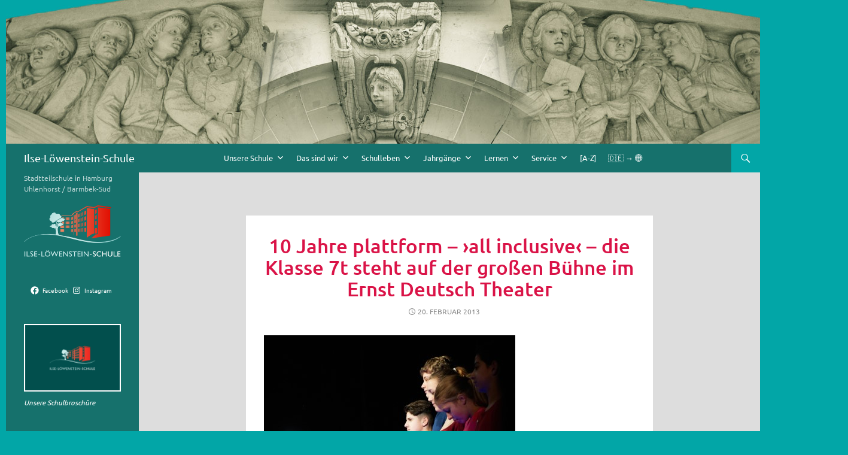

--- FILE ---
content_type: text/html; charset=UTF-8
request_url: https://ilse-loewenstein-schule.hamburg.de/2013/02/10-jahre-plattform-all-inclusive-die-klasse-7t-steht-auf-der-grossen-buehne-im-ernst-deutsch-theater/
body_size: 31359
content:
<!DOCTYPE html><html lang="de"><head><meta charset="UTF-8"><meta name="viewport" content="width=device-width, initial-scale=1.0"><title>10 Jahre plattform – ›all inclusive‹ &#8211; die Klasse 7t steht auf der großen Bühne im Ernst Deutsch Theater | Ilse-Löwenstein-Schule</title><link rel="profile" href="https://gmpg.org/xfn/11"><link rel="pingback" href="https://ilse-loewenstein-schule.hamburg.de/xmlrpc.php"><meta name='robots' content='max-image-preview:large' /><link rel="alternate" type="application/rss+xml" title="Ilse-Löwenstein-Schule &raquo; Feed" href="https://ilse-loewenstein-schule.hamburg.de/feed/" /><link rel="alternate" title="oEmbed (JSON)" type="application/json+oembed" href="https://ilse-loewenstein-schule.hamburg.de/wp-json/oembed/1.0/embed?url=https%3A%2F%2Filse-loewenstein-schule.hamburg.de%2F2013%2F02%2F10-jahre-plattform-all-inclusive-die-klasse-7t-steht-auf-der-grossen-buehne-im-ernst-deutsch-theater%2F" /><link rel="alternate" title="oEmbed (XML)" type="text/xml+oembed" href="https://ilse-loewenstein-schule.hamburg.de/wp-json/oembed/1.0/embed?url=https%3A%2F%2Filse-loewenstein-schule.hamburg.de%2F2013%2F02%2F10-jahre-plattform-all-inclusive-die-klasse-7t-steht-auf-der-grossen-buehne-im-ernst-deutsch-theater%2F&#038;format=xml" /><style id='wp-img-auto-sizes-contain-inline-css'>img:is([sizes=auto i],[sizes^="auto," i]){contain-intrinsic-size:3000px 1500px}
/*# sourceURL=wp-img-auto-sizes-contain-inline-css */</style><style id='wp-block-library-inline-css'>:root{--wp-block-synced-color:#7a00df;--wp-block-synced-color--rgb:122,0,223;--wp-bound-block-color:var(--wp-block-synced-color);--wp-editor-canvas-background:#ddd;--wp-admin-theme-color:#007cba;--wp-admin-theme-color--rgb:0,124,186;--wp-admin-theme-color-darker-10:#006ba1;--wp-admin-theme-color-darker-10--rgb:0,107,160.5;--wp-admin-theme-color-darker-20:#005a87;--wp-admin-theme-color-darker-20--rgb:0,90,135;--wp-admin-border-width-focus:2px}@media (min-resolution:192dpi){:root{--wp-admin-border-width-focus:1.5px}}.wp-element-button{cursor:pointer}:root .has-very-light-gray-background-color{background-color:#eee}:root .has-very-dark-gray-background-color{background-color:#313131}:root .has-very-light-gray-color{color:#eee}:root .has-very-dark-gray-color{color:#313131}:root .has-vivid-green-cyan-to-vivid-cyan-blue-gradient-background{background:linear-gradient(135deg,#00d084,#0693e3)}:root .has-purple-crush-gradient-background{background:linear-gradient(135deg,#34e2e4,#4721fb 50%,#ab1dfe)}:root .has-hazy-dawn-gradient-background{background:linear-gradient(135deg,#faaca8,#dad0ec)}:root .has-subdued-olive-gradient-background{background:linear-gradient(135deg,#fafae1,#67a671)}:root .has-atomic-cream-gradient-background{background:linear-gradient(135deg,#fdd79a,#004a59)}:root .has-nightshade-gradient-background{background:linear-gradient(135deg,#330968,#31cdcf)}:root .has-midnight-gradient-background{background:linear-gradient(135deg,#020381,#2874fc)}:root{--wp--preset--font-size--normal:16px;--wp--preset--font-size--huge:42px}.has-regular-font-size{font-size:1em}.has-larger-font-size{font-size:2.625em}.has-normal-font-size{font-size:var(--wp--preset--font-size--normal)}.has-huge-font-size{font-size:var(--wp--preset--font-size--huge)}.has-text-align-center{text-align:center}.has-text-align-left{text-align:left}.has-text-align-right{text-align:right}.has-fit-text{white-space:nowrap!important}#end-resizable-editor-section{display:none}.aligncenter{clear:both}.items-justified-left{justify-content:flex-start}.items-justified-center{justify-content:center}.items-justified-right{justify-content:flex-end}.items-justified-space-between{justify-content:space-between}.screen-reader-text{border:0;clip-path:inset(50%);height:1px;margin:-1px;overflow:hidden;padding:0;position:absolute;width:1px;word-wrap:normal!important}.screen-reader-text:focus{background-color:#ddd;clip-path:none;color:#444;display:block;font-size:1em;height:auto;left:5px;line-height:normal;padding:15px 23px 14px;text-decoration:none;top:5px;width:auto;z-index:100000}html :where(.has-border-color){border-style:solid}html :where([style*=border-top-color]){border-top-style:solid}html :where([style*=border-right-color]){border-right-style:solid}html :where([style*=border-bottom-color]){border-bottom-style:solid}html :where([style*=border-left-color]){border-left-style:solid}html :where([style*=border-width]){border-style:solid}html :where([style*=border-top-width]){border-top-style:solid}html :where([style*=border-right-width]){border-right-style:solid}html :where([style*=border-bottom-width]){border-bottom-style:solid}html :where([style*=border-left-width]){border-left-style:solid}html :where(img[class*=wp-image-]){height:auto;max-width:100%}:where(figure){margin:0 0 1em}html :where(.is-position-sticky){--wp-admin--admin-bar--position-offset:var(--wp-admin--admin-bar--height,0px)}@media screen and (max-width:600px){html :where(.is-position-sticky){--wp-admin--admin-bar--position-offset:0px}}

/*# sourceURL=wp-block-library-inline-css */</style><style id='wp-block-image-inline-css'>.wp-block-image>a,.wp-block-image>figure>a{display:inline-block}.wp-block-image img{box-sizing:border-box;height:auto;max-width:100%;vertical-align:bottom}@media not (prefers-reduced-motion){.wp-block-image img.hide{visibility:hidden}.wp-block-image img.show{animation:show-content-image .4s}}.wp-block-image[style*=border-radius] img,.wp-block-image[style*=border-radius]>a{border-radius:inherit}.wp-block-image.has-custom-border img{box-sizing:border-box}.wp-block-image.aligncenter{text-align:center}.wp-block-image.alignfull>a,.wp-block-image.alignwide>a{width:100%}.wp-block-image.alignfull img,.wp-block-image.alignwide img{height:auto;width:100%}.wp-block-image .aligncenter,.wp-block-image .alignleft,.wp-block-image .alignright,.wp-block-image.aligncenter,.wp-block-image.alignleft,.wp-block-image.alignright{display:table}.wp-block-image .aligncenter>figcaption,.wp-block-image .alignleft>figcaption,.wp-block-image .alignright>figcaption,.wp-block-image.aligncenter>figcaption,.wp-block-image.alignleft>figcaption,.wp-block-image.alignright>figcaption{caption-side:bottom;display:table-caption}.wp-block-image .alignleft{float:left;margin:.5em 1em .5em 0}.wp-block-image .alignright{float:right;margin:.5em 0 .5em 1em}.wp-block-image .aligncenter{margin-left:auto;margin-right:auto}.wp-block-image :where(figcaption){margin-bottom:1em;margin-top:.5em}.wp-block-image.is-style-circle-mask img{border-radius:9999px}@supports ((-webkit-mask-image:none) or (mask-image:none)) or (-webkit-mask-image:none){.wp-block-image.is-style-circle-mask img{border-radius:0;-webkit-mask-image:url('data:image/svg+xml;utf8,<svg viewBox="0 0 100 100" xmlns="http://www.w3.org/2000/svg"><circle cx="50" cy="50" r="50"/></svg>');mask-image:url('data:image/svg+xml;utf8,<svg viewBox="0 0 100 100" xmlns="http://www.w3.org/2000/svg"><circle cx="50" cy="50" r="50"/></svg>');mask-mode:alpha;-webkit-mask-position:center;mask-position:center;-webkit-mask-repeat:no-repeat;mask-repeat:no-repeat;-webkit-mask-size:contain;mask-size:contain}}:root :where(.wp-block-image.is-style-rounded img,.wp-block-image .is-style-rounded img){border-radius:9999px}.wp-block-image figure{margin:0}.wp-lightbox-container{display:flex;flex-direction:column;position:relative}.wp-lightbox-container img{cursor:zoom-in}.wp-lightbox-container img:hover+button{opacity:1}.wp-lightbox-container button{align-items:center;backdrop-filter:blur(16px) saturate(180%);background-color:#5a5a5a40;border:none;border-radius:4px;cursor:zoom-in;display:flex;height:20px;justify-content:center;opacity:0;padding:0;position:absolute;right:16px;text-align:center;top:16px;width:20px;z-index:100}@media not (prefers-reduced-motion){.wp-lightbox-container button{transition:opacity .2s ease}}.wp-lightbox-container button:focus-visible{outline:3px auto #5a5a5a40;outline:3px auto -webkit-focus-ring-color;outline-offset:3px}.wp-lightbox-container button:hover{cursor:pointer;opacity:1}.wp-lightbox-container button:focus{opacity:1}.wp-lightbox-container button:focus,.wp-lightbox-container button:hover,.wp-lightbox-container button:not(:hover):not(:active):not(.has-background){background-color:#5a5a5a40;border:none}.wp-lightbox-overlay{box-sizing:border-box;cursor:zoom-out;height:100vh;left:0;overflow:hidden;position:fixed;top:0;visibility:hidden;width:100%;z-index:100000}.wp-lightbox-overlay .close-button{align-items:center;cursor:pointer;display:flex;justify-content:center;min-height:40px;min-width:40px;padding:0;position:absolute;right:calc(env(safe-area-inset-right) + 16px);top:calc(env(safe-area-inset-top) + 16px);z-index:5000000}.wp-lightbox-overlay .close-button:focus,.wp-lightbox-overlay .close-button:hover,.wp-lightbox-overlay .close-button:not(:hover):not(:active):not(.has-background){background:none;border:none}.wp-lightbox-overlay .lightbox-image-container{height:var(--wp--lightbox-container-height);left:50%;overflow:hidden;position:absolute;top:50%;transform:translate(-50%,-50%);transform-origin:top left;width:var(--wp--lightbox-container-width);z-index:9999999999}.wp-lightbox-overlay .wp-block-image{align-items:center;box-sizing:border-box;display:flex;height:100%;justify-content:center;margin:0;position:relative;transform-origin:0 0;width:100%;z-index:3000000}.wp-lightbox-overlay .wp-block-image img{height:var(--wp--lightbox-image-height);min-height:var(--wp--lightbox-image-height);min-width:var(--wp--lightbox-image-width);width:var(--wp--lightbox-image-width)}.wp-lightbox-overlay .wp-block-image figcaption{display:none}.wp-lightbox-overlay button{background:none;border:none}.wp-lightbox-overlay .scrim{background-color:#fff;height:100%;opacity:.9;position:absolute;width:100%;z-index:2000000}.wp-lightbox-overlay.active{visibility:visible}@media not (prefers-reduced-motion){.wp-lightbox-overlay.active{animation:turn-on-visibility .25s both}.wp-lightbox-overlay.active img{animation:turn-on-visibility .35s both}.wp-lightbox-overlay.show-closing-animation:not(.active){animation:turn-off-visibility .35s both}.wp-lightbox-overlay.show-closing-animation:not(.active) img{animation:turn-off-visibility .25s both}.wp-lightbox-overlay.zoom.active{animation:none;opacity:1;visibility:visible}.wp-lightbox-overlay.zoom.active .lightbox-image-container{animation:lightbox-zoom-in .4s}.wp-lightbox-overlay.zoom.active .lightbox-image-container img{animation:none}.wp-lightbox-overlay.zoom.active .scrim{animation:turn-on-visibility .4s forwards}.wp-lightbox-overlay.zoom.show-closing-animation:not(.active){animation:none}.wp-lightbox-overlay.zoom.show-closing-animation:not(.active) .lightbox-image-container{animation:lightbox-zoom-out .4s}.wp-lightbox-overlay.zoom.show-closing-animation:not(.active) .lightbox-image-container img{animation:none}.wp-lightbox-overlay.zoom.show-closing-animation:not(.active) .scrim{animation:turn-off-visibility .4s forwards}}@keyframes show-content-image{0%{visibility:hidden}99%{visibility:hidden}to{visibility:visible}}@keyframes turn-on-visibility{0%{opacity:0}to{opacity:1}}@keyframes turn-off-visibility{0%{opacity:1;visibility:visible}99%{opacity:0;visibility:visible}to{opacity:0;visibility:hidden}}@keyframes lightbox-zoom-in{0%{transform:translate(calc((-100vw + var(--wp--lightbox-scrollbar-width))/2 + var(--wp--lightbox-initial-left-position)),calc(-50vh + var(--wp--lightbox-initial-top-position))) scale(var(--wp--lightbox-scale))}to{transform:translate(-50%,-50%) scale(1)}}@keyframes lightbox-zoom-out{0%{transform:translate(-50%,-50%) scale(1);visibility:visible}99%{visibility:visible}to{transform:translate(calc((-100vw + var(--wp--lightbox-scrollbar-width))/2 + var(--wp--lightbox-initial-left-position)),calc(-50vh + var(--wp--lightbox-initial-top-position))) scale(var(--wp--lightbox-scale));visibility:hidden}}
/*# sourceURL=https://ilse-loewenstein-schule.hamburg.de/wp-includes/blocks/image/style.min.css */</style><style id='wp-block-image-theme-inline-css'>:root :where(.wp-block-image figcaption){color:#555;font-size:13px;text-align:center}.is-dark-theme :root :where(.wp-block-image figcaption){color:#ffffffa6}.wp-block-image{margin:0 0 1em}
/*# sourceURL=https://ilse-loewenstein-schule.hamburg.de/wp-includes/blocks/image/theme.min.css */</style><style id='wp-block-social-links-inline-css'>.wp-block-social-links{background:none;box-sizing:border-box;margin-left:0;padding-left:0;padding-right:0;text-indent:0}.wp-block-social-links .wp-social-link a,.wp-block-social-links .wp-social-link a:hover{border-bottom:0;box-shadow:none;text-decoration:none}.wp-block-social-links .wp-social-link svg{height:1em;width:1em}.wp-block-social-links .wp-social-link span:not(.screen-reader-text){font-size:.65em;margin-left:.5em;margin-right:.5em}.wp-block-social-links.has-small-icon-size{font-size:16px}.wp-block-social-links,.wp-block-social-links.has-normal-icon-size{font-size:24px}.wp-block-social-links.has-large-icon-size{font-size:36px}.wp-block-social-links.has-huge-icon-size{font-size:48px}.wp-block-social-links.aligncenter{display:flex;justify-content:center}.wp-block-social-links.alignright{justify-content:flex-end}.wp-block-social-link{border-radius:9999px;display:block}@media not (prefers-reduced-motion){.wp-block-social-link{transition:transform .1s ease}}.wp-block-social-link{height:auto}.wp-block-social-link a{align-items:center;display:flex;line-height:0}.wp-block-social-link:hover{transform:scale(1.1)}.wp-block-social-links .wp-block-social-link.wp-social-link{display:inline-block;margin:0;padding:0}.wp-block-social-links .wp-block-social-link.wp-social-link .wp-block-social-link-anchor,.wp-block-social-links .wp-block-social-link.wp-social-link .wp-block-social-link-anchor svg,.wp-block-social-links .wp-block-social-link.wp-social-link .wp-block-social-link-anchor:active,.wp-block-social-links .wp-block-social-link.wp-social-link .wp-block-social-link-anchor:hover,.wp-block-social-links .wp-block-social-link.wp-social-link .wp-block-social-link-anchor:visited{color:currentColor;fill:currentColor}:where(.wp-block-social-links:not(.is-style-logos-only)) .wp-social-link{background-color:#f0f0f0;color:#444}:where(.wp-block-social-links:not(.is-style-logos-only)) .wp-social-link-amazon{background-color:#f90;color:#fff}:where(.wp-block-social-links:not(.is-style-logos-only)) .wp-social-link-bandcamp{background-color:#1ea0c3;color:#fff}:where(.wp-block-social-links:not(.is-style-logos-only)) .wp-social-link-behance{background-color:#0757fe;color:#fff}:where(.wp-block-social-links:not(.is-style-logos-only)) .wp-social-link-bluesky{background-color:#0a7aff;color:#fff}:where(.wp-block-social-links:not(.is-style-logos-only)) .wp-social-link-codepen{background-color:#1e1f26;color:#fff}:where(.wp-block-social-links:not(.is-style-logos-only)) .wp-social-link-deviantart{background-color:#02e49b;color:#fff}:where(.wp-block-social-links:not(.is-style-logos-only)) .wp-social-link-discord{background-color:#5865f2;color:#fff}:where(.wp-block-social-links:not(.is-style-logos-only)) .wp-social-link-dribbble{background-color:#e94c89;color:#fff}:where(.wp-block-social-links:not(.is-style-logos-only)) .wp-social-link-dropbox{background-color:#4280ff;color:#fff}:where(.wp-block-social-links:not(.is-style-logos-only)) .wp-social-link-etsy{background-color:#f45800;color:#fff}:where(.wp-block-social-links:not(.is-style-logos-only)) .wp-social-link-facebook{background-color:#0866ff;color:#fff}:where(.wp-block-social-links:not(.is-style-logos-only)) .wp-social-link-fivehundredpx{background-color:#000;color:#fff}:where(.wp-block-social-links:not(.is-style-logos-only)) .wp-social-link-flickr{background-color:#0461dd;color:#fff}:where(.wp-block-social-links:not(.is-style-logos-only)) .wp-social-link-foursquare{background-color:#e65678;color:#fff}:where(.wp-block-social-links:not(.is-style-logos-only)) .wp-social-link-github{background-color:#24292d;color:#fff}:where(.wp-block-social-links:not(.is-style-logos-only)) .wp-social-link-goodreads{background-color:#eceadd;color:#382110}:where(.wp-block-social-links:not(.is-style-logos-only)) .wp-social-link-google{background-color:#ea4434;color:#fff}:where(.wp-block-social-links:not(.is-style-logos-only)) .wp-social-link-gravatar{background-color:#1d4fc4;color:#fff}:where(.wp-block-social-links:not(.is-style-logos-only)) .wp-social-link-instagram{background-color:#f00075;color:#fff}:where(.wp-block-social-links:not(.is-style-logos-only)) .wp-social-link-lastfm{background-color:#e21b24;color:#fff}:where(.wp-block-social-links:not(.is-style-logos-only)) .wp-social-link-linkedin{background-color:#0d66c2;color:#fff}:where(.wp-block-social-links:not(.is-style-logos-only)) .wp-social-link-mastodon{background-color:#3288d4;color:#fff}:where(.wp-block-social-links:not(.is-style-logos-only)) .wp-social-link-medium{background-color:#000;color:#fff}:where(.wp-block-social-links:not(.is-style-logos-only)) .wp-social-link-meetup{background-color:#f6405f;color:#fff}:where(.wp-block-social-links:not(.is-style-logos-only)) .wp-social-link-patreon{background-color:#000;color:#fff}:where(.wp-block-social-links:not(.is-style-logos-only)) .wp-social-link-pinterest{background-color:#e60122;color:#fff}:where(.wp-block-social-links:not(.is-style-logos-only)) .wp-social-link-pocket{background-color:#ef4155;color:#fff}:where(.wp-block-social-links:not(.is-style-logos-only)) .wp-social-link-reddit{background-color:#ff4500;color:#fff}:where(.wp-block-social-links:not(.is-style-logos-only)) .wp-social-link-skype{background-color:#0478d7;color:#fff}:where(.wp-block-social-links:not(.is-style-logos-only)) .wp-social-link-snapchat{background-color:#fefc00;color:#fff;stroke:#000}:where(.wp-block-social-links:not(.is-style-logos-only)) .wp-social-link-soundcloud{background-color:#ff5600;color:#fff}:where(.wp-block-social-links:not(.is-style-logos-only)) .wp-social-link-spotify{background-color:#1bd760;color:#fff}:where(.wp-block-social-links:not(.is-style-logos-only)) .wp-social-link-telegram{background-color:#2aabee;color:#fff}:where(.wp-block-social-links:not(.is-style-logos-only)) .wp-social-link-threads{background-color:#000;color:#fff}:where(.wp-block-social-links:not(.is-style-logos-only)) .wp-social-link-tiktok{background-color:#000;color:#fff}:where(.wp-block-social-links:not(.is-style-logos-only)) .wp-social-link-tumblr{background-color:#011835;color:#fff}:where(.wp-block-social-links:not(.is-style-logos-only)) .wp-social-link-twitch{background-color:#6440a4;color:#fff}:where(.wp-block-social-links:not(.is-style-logos-only)) .wp-social-link-twitter{background-color:#1da1f2;color:#fff}:where(.wp-block-social-links:not(.is-style-logos-only)) .wp-social-link-vimeo{background-color:#1eb7ea;color:#fff}:where(.wp-block-social-links:not(.is-style-logos-only)) .wp-social-link-vk{background-color:#4680c2;color:#fff}:where(.wp-block-social-links:not(.is-style-logos-only)) .wp-social-link-wordpress{background-color:#3499cd;color:#fff}:where(.wp-block-social-links:not(.is-style-logos-only)) .wp-social-link-whatsapp{background-color:#25d366;color:#fff}:where(.wp-block-social-links:not(.is-style-logos-only)) .wp-social-link-x{background-color:#000;color:#fff}:where(.wp-block-social-links:not(.is-style-logos-only)) .wp-social-link-yelp{background-color:#d32422;color:#fff}:where(.wp-block-social-links:not(.is-style-logos-only)) .wp-social-link-youtube{background-color:red;color:#fff}:where(.wp-block-social-links.is-style-logos-only) .wp-social-link{background:none}:where(.wp-block-social-links.is-style-logos-only) .wp-social-link svg{height:1.25em;width:1.25em}:where(.wp-block-social-links.is-style-logos-only) .wp-social-link-amazon{color:#f90}:where(.wp-block-social-links.is-style-logos-only) .wp-social-link-bandcamp{color:#1ea0c3}:where(.wp-block-social-links.is-style-logos-only) .wp-social-link-behance{color:#0757fe}:where(.wp-block-social-links.is-style-logos-only) .wp-social-link-bluesky{color:#0a7aff}:where(.wp-block-social-links.is-style-logos-only) .wp-social-link-codepen{color:#1e1f26}:where(.wp-block-social-links.is-style-logos-only) .wp-social-link-deviantart{color:#02e49b}:where(.wp-block-social-links.is-style-logos-only) .wp-social-link-discord{color:#5865f2}:where(.wp-block-social-links.is-style-logos-only) .wp-social-link-dribbble{color:#e94c89}:where(.wp-block-social-links.is-style-logos-only) .wp-social-link-dropbox{color:#4280ff}:where(.wp-block-social-links.is-style-logos-only) .wp-social-link-etsy{color:#f45800}:where(.wp-block-social-links.is-style-logos-only) .wp-social-link-facebook{color:#0866ff}:where(.wp-block-social-links.is-style-logos-only) .wp-social-link-fivehundredpx{color:#000}:where(.wp-block-social-links.is-style-logos-only) .wp-social-link-flickr{color:#0461dd}:where(.wp-block-social-links.is-style-logos-only) .wp-social-link-foursquare{color:#e65678}:where(.wp-block-social-links.is-style-logos-only) .wp-social-link-github{color:#24292d}:where(.wp-block-social-links.is-style-logos-only) .wp-social-link-goodreads{color:#382110}:where(.wp-block-social-links.is-style-logos-only) .wp-social-link-google{color:#ea4434}:where(.wp-block-social-links.is-style-logos-only) .wp-social-link-gravatar{color:#1d4fc4}:where(.wp-block-social-links.is-style-logos-only) .wp-social-link-instagram{color:#f00075}:where(.wp-block-social-links.is-style-logos-only) .wp-social-link-lastfm{color:#e21b24}:where(.wp-block-social-links.is-style-logos-only) .wp-social-link-linkedin{color:#0d66c2}:where(.wp-block-social-links.is-style-logos-only) .wp-social-link-mastodon{color:#3288d4}:where(.wp-block-social-links.is-style-logos-only) .wp-social-link-medium{color:#000}:where(.wp-block-social-links.is-style-logos-only) .wp-social-link-meetup{color:#f6405f}:where(.wp-block-social-links.is-style-logos-only) .wp-social-link-patreon{color:#000}:where(.wp-block-social-links.is-style-logos-only) .wp-social-link-pinterest{color:#e60122}:where(.wp-block-social-links.is-style-logos-only) .wp-social-link-pocket{color:#ef4155}:where(.wp-block-social-links.is-style-logos-only) .wp-social-link-reddit{color:#ff4500}:where(.wp-block-social-links.is-style-logos-only) .wp-social-link-skype{color:#0478d7}:where(.wp-block-social-links.is-style-logos-only) .wp-social-link-snapchat{color:#fff;stroke:#000}:where(.wp-block-social-links.is-style-logos-only) .wp-social-link-soundcloud{color:#ff5600}:where(.wp-block-social-links.is-style-logos-only) .wp-social-link-spotify{color:#1bd760}:where(.wp-block-social-links.is-style-logos-only) .wp-social-link-telegram{color:#2aabee}:where(.wp-block-social-links.is-style-logos-only) .wp-social-link-threads{color:#000}:where(.wp-block-social-links.is-style-logos-only) .wp-social-link-tiktok{color:#000}:where(.wp-block-social-links.is-style-logos-only) .wp-social-link-tumblr{color:#011835}:where(.wp-block-social-links.is-style-logos-only) .wp-social-link-twitch{color:#6440a4}:where(.wp-block-social-links.is-style-logos-only) .wp-social-link-twitter{color:#1da1f2}:where(.wp-block-social-links.is-style-logos-only) .wp-social-link-vimeo{color:#1eb7ea}:where(.wp-block-social-links.is-style-logos-only) .wp-social-link-vk{color:#4680c2}:where(.wp-block-social-links.is-style-logos-only) .wp-social-link-whatsapp{color:#25d366}:where(.wp-block-social-links.is-style-logos-only) .wp-social-link-wordpress{color:#3499cd}:where(.wp-block-social-links.is-style-logos-only) .wp-social-link-x{color:#000}:where(.wp-block-social-links.is-style-logos-only) .wp-social-link-yelp{color:#d32422}:where(.wp-block-social-links.is-style-logos-only) .wp-social-link-youtube{color:red}.wp-block-social-links.is-style-pill-shape .wp-social-link{width:auto}:root :where(.wp-block-social-links .wp-social-link a){padding:.25em}:root :where(.wp-block-social-links.is-style-logos-only .wp-social-link a){padding:0}:root :where(.wp-block-social-links.is-style-pill-shape .wp-social-link a){padding-left:.6666666667em;padding-right:.6666666667em}.wp-block-social-links:not(.has-icon-color):not(.has-icon-background-color) .wp-social-link-snapchat .wp-block-social-link-label{color:#000}
/*# sourceURL=https://ilse-loewenstein-schule.hamburg.de/wp-includes/blocks/social-links/style.min.css */</style><style id='global-styles-inline-css'>:root{--wp--preset--aspect-ratio--square: 1;--wp--preset--aspect-ratio--4-3: 4/3;--wp--preset--aspect-ratio--3-4: 3/4;--wp--preset--aspect-ratio--3-2: 3/2;--wp--preset--aspect-ratio--2-3: 2/3;--wp--preset--aspect-ratio--16-9: 16/9;--wp--preset--aspect-ratio--9-16: 9/16;--wp--preset--color--black: #000;--wp--preset--color--cyan-bluish-gray: #abb8c3;--wp--preset--color--white: #fff;--wp--preset--color--pale-pink: #f78da7;--wp--preset--color--vivid-red: #cf2e2e;--wp--preset--color--luminous-vivid-orange: #ff6900;--wp--preset--color--luminous-vivid-amber: #fcb900;--wp--preset--color--light-green-cyan: #7bdcb5;--wp--preset--color--vivid-green-cyan: #00d084;--wp--preset--color--pale-cyan-blue: #8ed1fc;--wp--preset--color--vivid-cyan-blue: #0693e3;--wp--preset--color--vivid-purple: #9b51e0;--wp--preset--color--green: #24890d;--wp--preset--color--dark-gray: #2b2b2b;--wp--preset--color--medium-gray: #767676;--wp--preset--color--light-gray: #f5f5f5;--wp--preset--gradient--vivid-cyan-blue-to-vivid-purple: linear-gradient(135deg,rgb(6,147,227) 0%,rgb(155,81,224) 100%);--wp--preset--gradient--light-green-cyan-to-vivid-green-cyan: linear-gradient(135deg,rgb(122,220,180) 0%,rgb(0,208,130) 100%);--wp--preset--gradient--luminous-vivid-amber-to-luminous-vivid-orange: linear-gradient(135deg,rgb(252,185,0) 0%,rgb(255,105,0) 100%);--wp--preset--gradient--luminous-vivid-orange-to-vivid-red: linear-gradient(135deg,rgb(255,105,0) 0%,rgb(207,46,46) 100%);--wp--preset--gradient--very-light-gray-to-cyan-bluish-gray: linear-gradient(135deg,rgb(238,238,238) 0%,rgb(169,184,195) 100%);--wp--preset--gradient--cool-to-warm-spectrum: linear-gradient(135deg,rgb(74,234,220) 0%,rgb(151,120,209) 20%,rgb(207,42,186) 40%,rgb(238,44,130) 60%,rgb(251,105,98) 80%,rgb(254,248,76) 100%);--wp--preset--gradient--blush-light-purple: linear-gradient(135deg,rgb(255,206,236) 0%,rgb(152,150,240) 100%);--wp--preset--gradient--blush-bordeaux: linear-gradient(135deg,rgb(254,205,165) 0%,rgb(254,45,45) 50%,rgb(107,0,62) 100%);--wp--preset--gradient--luminous-dusk: linear-gradient(135deg,rgb(255,203,112) 0%,rgb(199,81,192) 50%,rgb(65,88,208) 100%);--wp--preset--gradient--pale-ocean: linear-gradient(135deg,rgb(255,245,203) 0%,rgb(182,227,212) 50%,rgb(51,167,181) 100%);--wp--preset--gradient--electric-grass: linear-gradient(135deg,rgb(202,248,128) 0%,rgb(113,206,126) 100%);--wp--preset--gradient--midnight: linear-gradient(135deg,rgb(2,3,129) 0%,rgb(40,116,252) 100%);--wp--preset--font-size--small: 13px;--wp--preset--font-size--medium: 20px;--wp--preset--font-size--large: 36px;--wp--preset--font-size--x-large: 42px;--wp--preset--spacing--20: 0.44rem;--wp--preset--spacing--30: 0.67rem;--wp--preset--spacing--40: 1rem;--wp--preset--spacing--50: 1.5rem;--wp--preset--spacing--60: 2.25rem;--wp--preset--spacing--70: 3.38rem;--wp--preset--spacing--80: 5.06rem;--wp--preset--shadow--natural: 6px 6px 9px rgba(0, 0, 0, 0.2);--wp--preset--shadow--deep: 12px 12px 50px rgba(0, 0, 0, 0.4);--wp--preset--shadow--sharp: 6px 6px 0px rgba(0, 0, 0, 0.2);--wp--preset--shadow--outlined: 6px 6px 0px -3px rgb(255, 255, 255), 6px 6px rgb(0, 0, 0);--wp--preset--shadow--crisp: 6px 6px 0px rgb(0, 0, 0);}:where(.is-layout-flex){gap: 0.5em;}:where(.is-layout-grid){gap: 0.5em;}body .is-layout-flex{display: flex;}.is-layout-flex{flex-wrap: wrap;align-items: center;}.is-layout-flex > :is(*, div){margin: 0;}body .is-layout-grid{display: grid;}.is-layout-grid > :is(*, div){margin: 0;}:where(.wp-block-columns.is-layout-flex){gap: 2em;}:where(.wp-block-columns.is-layout-grid){gap: 2em;}:where(.wp-block-post-template.is-layout-flex){gap: 1.25em;}:where(.wp-block-post-template.is-layout-grid){gap: 1.25em;}.has-black-color{color: var(--wp--preset--color--black) !important;}.has-cyan-bluish-gray-color{color: var(--wp--preset--color--cyan-bluish-gray) !important;}.has-white-color{color: var(--wp--preset--color--white) !important;}.has-pale-pink-color{color: var(--wp--preset--color--pale-pink) !important;}.has-vivid-red-color{color: var(--wp--preset--color--vivid-red) !important;}.has-luminous-vivid-orange-color{color: var(--wp--preset--color--luminous-vivid-orange) !important;}.has-luminous-vivid-amber-color{color: var(--wp--preset--color--luminous-vivid-amber) !important;}.has-light-green-cyan-color{color: var(--wp--preset--color--light-green-cyan) !important;}.has-vivid-green-cyan-color{color: var(--wp--preset--color--vivid-green-cyan) !important;}.has-pale-cyan-blue-color{color: var(--wp--preset--color--pale-cyan-blue) !important;}.has-vivid-cyan-blue-color{color: var(--wp--preset--color--vivid-cyan-blue) !important;}.has-vivid-purple-color{color: var(--wp--preset--color--vivid-purple) !important;}.has-black-background-color{background-color: var(--wp--preset--color--black) !important;}.has-cyan-bluish-gray-background-color{background-color: var(--wp--preset--color--cyan-bluish-gray) !important;}.has-white-background-color{background-color: var(--wp--preset--color--white) !important;}.has-pale-pink-background-color{background-color: var(--wp--preset--color--pale-pink) !important;}.has-vivid-red-background-color{background-color: var(--wp--preset--color--vivid-red) !important;}.has-luminous-vivid-orange-background-color{background-color: var(--wp--preset--color--luminous-vivid-orange) !important;}.has-luminous-vivid-amber-background-color{background-color: var(--wp--preset--color--luminous-vivid-amber) !important;}.has-light-green-cyan-background-color{background-color: var(--wp--preset--color--light-green-cyan) !important;}.has-vivid-green-cyan-background-color{background-color: var(--wp--preset--color--vivid-green-cyan) !important;}.has-pale-cyan-blue-background-color{background-color: var(--wp--preset--color--pale-cyan-blue) !important;}.has-vivid-cyan-blue-background-color{background-color: var(--wp--preset--color--vivid-cyan-blue) !important;}.has-vivid-purple-background-color{background-color: var(--wp--preset--color--vivid-purple) !important;}.has-black-border-color{border-color: var(--wp--preset--color--black) !important;}.has-cyan-bluish-gray-border-color{border-color: var(--wp--preset--color--cyan-bluish-gray) !important;}.has-white-border-color{border-color: var(--wp--preset--color--white) !important;}.has-pale-pink-border-color{border-color: var(--wp--preset--color--pale-pink) !important;}.has-vivid-red-border-color{border-color: var(--wp--preset--color--vivid-red) !important;}.has-luminous-vivid-orange-border-color{border-color: var(--wp--preset--color--luminous-vivid-orange) !important;}.has-luminous-vivid-amber-border-color{border-color: var(--wp--preset--color--luminous-vivid-amber) !important;}.has-light-green-cyan-border-color{border-color: var(--wp--preset--color--light-green-cyan) !important;}.has-vivid-green-cyan-border-color{border-color: var(--wp--preset--color--vivid-green-cyan) !important;}.has-pale-cyan-blue-border-color{border-color: var(--wp--preset--color--pale-cyan-blue) !important;}.has-vivid-cyan-blue-border-color{border-color: var(--wp--preset--color--vivid-cyan-blue) !important;}.has-vivid-purple-border-color{border-color: var(--wp--preset--color--vivid-purple) !important;}.has-vivid-cyan-blue-to-vivid-purple-gradient-background{background: var(--wp--preset--gradient--vivid-cyan-blue-to-vivid-purple) !important;}.has-light-green-cyan-to-vivid-green-cyan-gradient-background{background: var(--wp--preset--gradient--light-green-cyan-to-vivid-green-cyan) !important;}.has-luminous-vivid-amber-to-luminous-vivid-orange-gradient-background{background: var(--wp--preset--gradient--luminous-vivid-amber-to-luminous-vivid-orange) !important;}.has-luminous-vivid-orange-to-vivid-red-gradient-background{background: var(--wp--preset--gradient--luminous-vivid-orange-to-vivid-red) !important;}.has-very-light-gray-to-cyan-bluish-gray-gradient-background{background: var(--wp--preset--gradient--very-light-gray-to-cyan-bluish-gray) !important;}.has-cool-to-warm-spectrum-gradient-background{background: var(--wp--preset--gradient--cool-to-warm-spectrum) !important;}.has-blush-light-purple-gradient-background{background: var(--wp--preset--gradient--blush-light-purple) !important;}.has-blush-bordeaux-gradient-background{background: var(--wp--preset--gradient--blush-bordeaux) !important;}.has-luminous-dusk-gradient-background{background: var(--wp--preset--gradient--luminous-dusk) !important;}.has-pale-ocean-gradient-background{background: var(--wp--preset--gradient--pale-ocean) !important;}.has-electric-grass-gradient-background{background: var(--wp--preset--gradient--electric-grass) !important;}.has-midnight-gradient-background{background: var(--wp--preset--gradient--midnight) !important;}.has-small-font-size{font-size: var(--wp--preset--font-size--small) !important;}.has-medium-font-size{font-size: var(--wp--preset--font-size--medium) !important;}.has-large-font-size{font-size: var(--wp--preset--font-size--large) !important;}.has-x-large-font-size{font-size: var(--wp--preset--font-size--x-large) !important;}
/*# sourceURL=global-styles-inline-css */</style><style id='core-block-supports-inline-css'>.wp-container-core-social-links-is-layout-16018d1d{justify-content:center;}
/*# sourceURL=core-block-supports-inline-css */</style><style id='classic-theme-styles-inline-css'>/*! This file is auto-generated */
.wp-block-button__link{color:#fff;background-color:#32373c;border-radius:9999px;box-shadow:none;text-decoration:none;padding:calc(.667em + 2px) calc(1.333em + 2px);font-size:1.125em}.wp-block-file__button{background:#32373c;color:#fff;text-decoration:none}
/*# sourceURL=/wp-includes/css/classic-themes.min.css */</style><link rel='stylesheet' id='external_content_blocker_frontend_styles-css' href='https://ilse-loewenstein-schule.hamburg.de/wp-content/cache/autoptimize/83/autoptimize_single_ca13329b44b50fb66f26f22b1a6a6943.php?ver=1725265440' media='all' /><link rel='stylesheet' id='bsb_media_copyright---bsb-media-copyright-css' href='https://ilse-loewenstein-schule.hamburg.de/wp-content/cache/autoptimize/83/autoptimize_single_a0e0129e936436a0d1a364cceedd24ca.php?ver=0.5.0' media='all' /><link rel='stylesheet' id='contact-form-7-css' href='https://ilse-loewenstein-schule.hamburg.de/wp-content/cache/autoptimize/83/autoptimize_single_64ac31699f5326cb3c76122498b76f66.php?ver=6.1.4' media='all' /><link rel='stylesheet' id='responsive-lightbox-nivo-css' href='https://ilse-loewenstein-schule.hamburg.de/wp-content/plugins/responsive-lightbox/assets/nivo/nivo-lightbox.min.css?ver=1.3.1' media='all' /><link rel='stylesheet' id='responsive-lightbox-nivo-default-css' href='https://ilse-loewenstein-schule.hamburg.de/wp-content/cache/autoptimize/83/autoptimize_single_bfeca80d33087ffc60c7f3e5d54ac783.php?ver=1.3.1' media='all' /><link rel='stylesheet' id='megamenu-css' href='https://ilse-loewenstein-schule.hamburg.de/wp-content/cache/autoptimize/83/autoptimize_single_2f943c36ad770553df1a21c1c34c833c.php?ver=e01e7f' media='all' /><link rel='stylesheet' id='dashicons-css' href='https://ilse-loewenstein-schule.hamburg.de/wp-includes/css/dashicons.min.css?ver=6.9' media='all' /><link rel='stylesheet' id='twentyfourteen-lato-css' href='https://ilse-loewenstein-schule.hamburg.de/wp-content/cache/autoptimize/83/autoptimize_single_20b7c6576519dc76c59d545a3cce9e78.php?ver=20230328' media='all' /><link rel='stylesheet' id='genericons-css' href='https://ilse-loewenstein-schule.hamburg.de/wp-content/cache/autoptimize/83/autoptimize_single_530a58101faae4e0d071b42269492943.php?ver=20251101' media='all' /><link rel='stylesheet' id='twentyfourteen-style-css' href='https://ilse-loewenstein-schule.hamburg.de/wp-content/cache/autoptimize/83/autoptimize_single_c58f4f49ace6a9aa3d93c6da47729568.php?ver=20251202' media='all' /><link rel='stylesheet' id='twentyfourteen-block-style-css' href='https://ilse-loewenstein-schule.hamburg.de/wp-content/cache/autoptimize/83/autoptimize_single_7c74ddb14f3da2e8af9bbe628fee2dfd.php?ver=20250715' media='all' /><link rel='stylesheet' id='font_picker-fonts-googleapis-com--css2-css' href='https://ilse-loewenstein-schule.hamburg.de/wp-content/fonts/lib/css2?family=Ubuntu:ital,wght@0,300;0,400;0,500;0,700;1,300;1,400;1,500;1,700&#038;ver=0.3.0' media='all' /><style id='font_picker-fonts-googleapis-com--css2-inline-css'>html,body,article,button,input,select,textarea{
	font-family: 'Ubuntu', sans-serif;
}

h1,h2,h3,h4,h5,h6,.entry-title,#site-title,.site-title,.widget .widget-title,.comment-reply-title,.comments-title,#main-nav select{
	font-family: 'Ubuntu', sans-serif;
	font-weight: 500;
}


/*# sourceURL=font_picker-fonts-googleapis-com--css2-inline-css */</style><link rel='stylesheet' id='leaflet-css' href='https://ilse-loewenstein-schule.hamburg.de/wp-content/cache/autoptimize/83/autoptimize_single_baabadc5208dd082fabfd6448ba47716.php?ver=1.5.7' media='all' /><link rel='stylesheet' id='pp-calendar-css' href='https://ilse-loewenstein-schule.hamburg.de/wp-content/cache/autoptimize/83/autoptimize_single_fe83e062c9e7b810a1490774ab0acaf9.php?ver=0.3.21' media='all' /> <script src="https://ilse-loewenstein-schule.hamburg.de/wp-includes/js/jquery/jquery.min.js?ver=3.7.1" id="jquery-core-js"></script> <script defer src="https://ilse-loewenstein-schule.hamburg.de/wp-includes/js/jquery/jquery-migrate.min.js?ver=3.4.1" id="jquery-migrate-js"></script> <script defer src="https://ilse-loewenstein-schule.hamburg.de/wp-content/plugins/responsive-lightbox/assets/dompurify/purify.min.js?ver=3.1.7" id="dompurify-js"></script> <script defer id="responsive-lightbox-sanitizer-js-before" src="[data-uri]"></script> <script defer src="https://ilse-loewenstein-schule.hamburg.de/wp-content/cache/autoptimize/83/autoptimize_single_e35fd128ca447dd5f245aa4cfb8bdc2a.php?ver=2.6.0" id="responsive-lightbox-sanitizer-js"></script> <script defer src="https://ilse-loewenstein-schule.hamburg.de/wp-content/plugins/responsive-lightbox/assets/nivo/nivo-lightbox.min.js?ver=1.3.1" id="responsive-lightbox-nivo-js"></script> <script defer src="https://ilse-loewenstein-schule.hamburg.de/wp-includes/js/underscore.min.js?ver=1.13.7" id="underscore-js"></script> <script defer src="https://ilse-loewenstein-schule.hamburg.de/wp-content/plugins/responsive-lightbox/assets/infinitescroll/infinite-scroll.pkgd.min.js?ver=4.0.1" id="responsive-lightbox-infinite-scroll-js"></script> <script defer id="responsive-lightbox-js-before" src="[data-uri]"></script> <script defer src="https://ilse-loewenstein-schule.hamburg.de/wp-content/cache/autoptimize/83/autoptimize_single_67007b337fb549bca11aa96070e5349a.php?ver=2.6.0" id="responsive-lightbox-js"></script> <script src="https://ilse-loewenstein-schule.hamburg.de/wp-content/cache/autoptimize/83/autoptimize_single_9a312b92668d85364611fe3f049ee047.php?ver=20250729" id="twentyfourteen-script-js" defer data-wp-strategy="defer"></script> <link rel="https://api.w.org/" href="https://ilse-loewenstein-schule.hamburg.de/wp-json/" /><link rel="alternate" title="JSON" type="application/json" href="https://ilse-loewenstein-schule.hamburg.de/wp-json/wp/v2/posts/637" /><link rel="canonical" href="https://ilse-loewenstein-schule.hamburg.de/2013/02/10-jahre-plattform-all-inclusive-die-klasse-7t-steht-auf-der-grossen-buehne-im-ernst-deutsch-theater/" /><link rel='shortlink' href='https://ilse-loewenstein-schule.hamburg.de/?p=637' /><style>.bsb-footer {
	font-family: "Helvetica Neue", Helvetica, Arial, sans-serif;
	font-size:16px;
	line-height:17px;
	text-align:center;
	width:100%;
	background:#f0f0f0 !important;
	background-color:#f0f0f0 !important;
	position:relative;
}

.bsb-footer ul {
	list-style-type: none;
}
.bsb-footer ul li {
	display: inline-block;
}

.bsb-footer a {
	display: inline-block;
}

.bsb-footer,
.bsb-footer a,
.bsb-footer a:visited,
.bsb-footer a:hover,
.bsb-footer .title {
	color:#666;
}
.bsb-footer a:hover .title {
	text-decoration:underline;
}
.bsb-footer .logo-image {
	width:160px;
}

/* .bsb-footer-logos {
	display: grid;
	grid-template-columns: repeat(auto-fill, minmax(170px, 1fr));
} */
.bsb-logo-item {
	display:inline-block;
	max-width:100%;
	vertical-align:middle;
	margin:30px 10px;
}

/* BSB */
.bsb-logo-item-bsb {
	text-align:left;
	margin-right: 5px;
}
.bsb-logo-item-bsb .bsb-topline {
	display:block;
	letter-spacing:0.05em;
}
.bsb-logo-item-bsb .title {
	font-weight:bold;
}

/* BSB */
.bsb-logo-item-bildungsserver .title,
.bsb-logo-item-bildungsserver .logo-image {
	display: inline-block;
	vertical-align: middle;
}
.bsb-logo-item-bildungsserver img.logo-image {
	min-width: 60px !important;
	width: 60px !important;
	height:auto;
}
.bsb-logo-item-bildungsserver .title {
	text-align:left;
	font-weight:bold;
}


.bsb-logo-item-polyplanet {
}
.bsb-footer .bsb-logo-item-bsb .logo-image {
	width: 150px;
}
@media (min-width: 768px) {
	.bsb-footer {
		font-size:12px;
		line-height:15px;
	}
	.bsb-logo-item {
		margin:10px 30px;
	}
	.bsb-logo-item-bsb {
		margin-right: 5px;
	}
	.bsb-logo-item-bsb .bsb-topline {
		font-size:10px;
	}
	.bsb-footer .logo-image {
		width:120px;
	}
	.bsb-footer .bsb-logo-item-bsb .logo-image {
		width: 170px;
	}

}



.bsb-footer-menu {
	padding:8px 0;
	border-top:1px solid #999;
	border-bottom:1px solid #999;
}
.bsb-footer-menu a {
	display:inline-block;
	margin:0 8px;
}
/*
 */


/* clearfix */
.bsb-clearfix:after {
	content: "";
	display: block;
	clear: both;
	visibility: hidden;
	line-height: 0;
	height: 0;
}

.bsb-clearfix {
	clear: left;
/* 	display: inline-block; */
}

html[xmlns] .bsb-clearfix {
	display: block;
}

* html .bsb-clearfix {
	height: 1%;
}

.bsb-piwik-opt-out {
	background-color:#fff;
	padding:8px 0;
}
.bsb-piwik-opt-out p {
	margin:0 8px;
}
.bsb-piwik-opt-out a,
.bsb-piwik-opt-out a:visited {
	color:#000;
	text-decoration:underline;
}
.bsb-piwik-opt-out iframe {
	display:none;
	width:100%;
	min-height:100px;
	border-style:none;
}

@media (max-width: 840px) {
	.bsb-piwik-opt-out iframe {
		min-height:350px;
	}
}</style><link rel="dns-prefetch" href="//schulhomepages-tracking.hamburg.de" /><style type="text/css" id="twentyfourteen-header-css">.site-title a {
			color: #ffffff;
		}</style><style id="custom-background-css">body.custom-background { background-color: #02a6a7; }</style><link rel="icon" href="https://ilse-loewenstein-schule.hamburg.de/wp-content/uploads/sites/83/2025/11/cropped-ILS-Favicon-32x32.png" sizes="32x32" /><link rel="icon" href="https://ilse-loewenstein-schule.hamburg.de/wp-content/uploads/sites/83/2025/11/cropped-ILS-Favicon-192x192.png" sizes="192x192" /><link rel="apple-touch-icon" href="https://ilse-loewenstein-schule.hamburg.de/wp-content/uploads/sites/83/2025/11/cropped-ILS-Favicon-180x180.png" /><meta name="msapplication-TileImage" content="https://ilse-loewenstein-schule.hamburg.de/wp-content/uploads/sites/83/2025/11/cropped-ILS-Favicon-270x270.png" /><style id="wp-custom-css">/* HIER BITTE NUR ÄNDERUNGEN VORNEHMEN, WENN DU GENAU WEIßT, WAS DU TUST!!! :-) */

.site-info { /* "stolz präsentiert von Wordpress" unten entfernen */
  display: none;
}
#page { /* ganze Seite zentrieren */
margin-left: auto;
margin-right: auto;
}
.entry-meta .author {
  display: none !important; /* Autor ausblenden über Beiträgen */
}
.cat-links {
  display: none !important; /* Kategorie ausblenden über Beiträgen */
}
.entry-title, .entry-meta {
  text-align: center; /* Überschriften von Seiten und Beiträgen zentrieren */
}
table, td, th {
  border-style: none !important; /* Gitternetz von Tabellen verbergen */
}
::-moz-selection {
  background: #d1eae7 !important; /* Farbe von markiertem Text und -Hintergrund anpassen */
  color: #2b2b2b !important;
}

.site-content .entry-header {
  padding-top: 24px !important; /* weißen Hintergrund über Seitenüberschriften vergrößern */
}
.site-content .entry-content,
.site-content .entry-header { /* Breite des Inhaltsbereiches ändern */
  margin: 0 auto;
  max-width: 620px;
}

.primary-navigation a {
  font-size: 13px !important; /* Schrift im Hauptmenü (Größe und keine GROßSCHREIBUNG) */
  text-transform: none !important;
}
.site-navigation a {
  font-size: 13px !important; /* Schrift im Menü in Sidebar (Größe und keine GROßSCHREIBUNG) */
  text-transform: none !important;
}
.paging-navigation .page-numbers.current {
      border-top: 5px solid #DA1326 !important; /* Farbe von waagerechtem Strich über Seitenzahl anpassen */
}
.paging-navigation a:hover {
  border-top: 5px solid #DA1326 !important;
}
.site-title {
  font-weight: 400;
}
h5 {
  font-size: 16px !important; /* Schriftgröße für Aufklapptext (FAQ-Plugin) */
  line-height: 1.0 !important;
}
.widget_text {
    background: rgba(255,255,255,0.8);
    text-align: center;
}
.widget-title, .entry-title {
  text-transform: none !important;
}
@media screen and (min-width: 810px) { /* Bilder bleiben bei alignleft/alignright im Rahmen */
	.full-width .site-content blockquote.alignleft,
	.full-width .site-content img.size-full.alignleft,
	.full-width .site-content img.size-large.alignleft,
	.full-width .site-content img.size-medium.alignleft,
	.full-width .site-content .wp-caption.alignleft {
		margin-left: 0px;
	}
	.full-width .site-content .alignleft {
		clear: left;
	}
	.full-width .site-content blockquote.alignright,
	.full-width .site-content img.size-full.alignright,
	.full-width .site-content img.size-large.alignright,
	.full-width .site-content img.size-medium.alignright,
	.full-width .site-content .wp-caption.alignright {
		margin-right: 0px;
	}
	.full-width .site-content .alignright {
		clear: right;
	}
}
a.post-thumbnail:hover img { /* Beitragsbild bei Maus-Hover nicht halbtransparent */
   opacity: 1;
}
.primary-navigation {
/* Desktop-Menü zentrieren */
	justify-content: center;
	align-items: center;
  display: flex;
	float: none !important;
}
@media (max-width: 768px) {
/* Mobiles Menü rechtsbündig */
.primary-navigation {
  justify-content: right;
}
	.search-toggle {
  margin-right: 0px;
}
}
@media (max-width: 768px) {
  .search-toggle {
    margin-right: -10px;
  }
}
.full-width .site-content .wp-block-image figure.alignleft {
/* linksbündige Bilder innerhalb des Textfeldes */
	margin-left: 0px !important;
  }
input[type="submit"] {
/* Formular-Button im globalen Grünton */
  background-color: #16716c;
}	

/* BEGIN migrate-styles */
#page{background-color:#ddd}.search-toggle,.search-box,.search-toggle.active{background-color:#02a6a7}#page #masthead{background:#16716c url()}.primary-navigation ul ul,.primary-navigation ul ul a:hover,.primary-navigation ul ul li.focus &gt; a,.primary-navigation li:hover &gt; a,.primary-navigation li &gt; a:hover,.primary-navigation li.focus &gt; a,.primary-navigation li.focus &gt; a{background-color:#02a6a7}.site-navigation .current-menu-item &gt; a,.site-navigation .current-menu-ancestor &gt; a,.site-navigation .current_page_item &gt; a,.site-navigation .current_page_ancestor &gt; a{color:#fff!important;background-color:#02a6a7!important}.site-navigation .current-menu-item &gt; a,.site-navigation .current-menu-ancestor &gt; a:hover,.site-navigation .current_page_item &gt; a:hover,.site-navigation .current_page_ancestor &gt; a:hover{background-color:#13c3c4!important}.primary-navigation li li a{background-color:#13c3c4}#secondary .secondary-navigation li a{color:#fff}.secondary-navigation ul ul,.secondary-navigation ul ul a:hover,.secondary-navigation ul ul li.focus &gt; a,.secondary-navigation li:hover &gt; a,.secondary-navigation li &gt; a:hover,.secondary-navigation li.focus &gt; a,.secondary-navigation li.focus &gt; a{background-color:#02a6a7}.secondary-navigation li li a{background-color:#13c3c4}.entry-title,#page .entry-title a{color:#da1347}#page .site-content a,#commentform a{color:#da1347}#page .entry-meta a{color:#8c8c8c}.site:before,#secondary{background-color:#16716c}
.search-toggle:hover {
  background-color: #02a6a7;
}
/* END migrate-styles */</style><style type="text/css">/** Mega Menu CSS: fs **/</style><style id='pp-calendar-color-styles-inline-css'>.pp-color-b7c786, .pp-color-day-b7c786 .pp-color-day { color:#b7c786; }
.pp-link-color-b7c786 a { color:#b7c786; }
.pp-border-b7c786 { border-color:#b7c786; }
.pp-background-b7c786 { background-color:#b7c786; }

/*# sourceURL=pp-calendar-color-styles-inline-css */</style></head><body class="wp-singular post-template-default single single-post postid-637 single-format-standard custom-background wp-embed-responsive wp-theme-twentyfourteen dpt mega-menu-primary group-blog header-image full-width singular"> <a class="screen-reader-text skip-link" href="#content"> Zum Inhalt springen</a><div id="page" class="hfeed site"><div id="site-header"> <a href="https://ilse-loewenstein-schule.hamburg.de/" rel="home" > <img src="https://ilse-loewenstein-schule.hamburg.de/wp-content/uploads/sites/83/2015/08/header-Duplex-mit-Rand-hell.jpg" width="1260" height="240" alt="Ilse-Löwenstein-Schule" srcset="https://ilse-loewenstein-schule.hamburg.de/wp-content/uploads/sites/83/2015/08/header-Duplex-mit-Rand-hell.jpg 1260w, https://ilse-loewenstein-schule.hamburg.de/wp-content/uploads/sites/83/2015/08/header-Duplex-mit-Rand-hell-300x57.jpg 300w, https://ilse-loewenstein-schule.hamburg.de/wp-content/uploads/sites/83/2015/08/header-Duplex-mit-Rand-hell-1024x195.jpg 1024w" sizes="(max-width: 1260px) 100vw, 1260px" decoding="async" fetchpriority="high" /> </a></div><header id="masthead" class="site-header"><div class="header-main"><h1 class="site-title"><a href="https://ilse-loewenstein-schule.hamburg.de/" rel="home" >Ilse-Löwenstein-Schule</a></h1><div class="search-toggle"> <a href="#search-container" class="screen-reader-text" aria-expanded="false" aria-controls="search-container"> Suchen </a></div><nav id="primary-navigation" class="site-navigation primary-navigation"> <button class="menu-toggle">Primäres Menü</button><div id="mega-menu-wrap-primary" class="mega-menu-wrap"><div class="mega-menu-toggle"><div class="mega-toggle-blocks-left"></div><div class="mega-toggle-blocks-center"></div><div class="mega-toggle-blocks-right"><div class='mega-toggle-block mega-menu-toggle-block mega-toggle-block-1' id='mega-toggle-block-1' tabindex='0'><button class='mega-toggle-standard mega-toggle-label' aria-expanded='false'><span class='mega-toggle-label-closed'></span><span class='mega-toggle-label-open'></span></button></div></div></div><ul id="mega-menu-primary" class="mega-menu max-mega-menu mega-menu-horizontal mega-no-js" data-event="hover" data-effect="disabled" data-effect-speed="200" data-effect-mobile="slide_right" data-effect-speed-mobile="200" data-mobile-force-width="body" data-second-click="go" data-document-click="collapse" data-vertical-behaviour="accordion" data-breakpoint="768" data-unbind="true" data-mobile-state="collapse_all" data-mobile-direction="vertical" data-hover-intent-timeout="300" data-hover-intent-interval="100"><li class="mega-menu-item mega-menu-item-type-custom mega-menu-item-object-custom mega-menu-item-has-children mega-align-bottom-left mega-menu-flyout mega-menu-item-3102" id="mega-menu-item-3102"><a class="mega-menu-link" aria-expanded="false" tabindex="0">Unsere Schule<span class="mega-indicator" aria-hidden="true"></span></a><ul class="mega-sub-menu"><li class="mega-menu-item mega-menu-item-type-post_type mega-menu-item-object-page mega-menu-item-890" id="mega-menu-item-890"><a class="mega-menu-link" href="https://ilse-loewenstein-schule.hamburg.de/unsere-schule/ilse-loewenstein/">Ilse Löwenstein</a></li><li class="mega-menu-item mega-menu-item-type-post_type mega-menu-item-object-page mega-menu-item-182" id="mega-menu-item-182"><a class="mega-menu-link" href="https://ilse-loewenstein-schule.hamburg.de/unsere-schule/leitbild/">Leitbild</a></li><li class="mega-menu-item mega-menu-item-type-custom mega-menu-item-object-custom mega-menu-item-has-children mega-menu-item-5636" id="mega-menu-item-5636"><a class="mega-menu-link" aria-expanded="false">Teilgebundene Ganztagsschule<span class="mega-indicator" aria-hidden="true"></span></a><ul class="mega-sub-menu"><li class="mega-menu-item mega-menu-item-type-post_type mega-menu-item-object-page mega-menu-item-7800" id="mega-menu-item-7800"><a class="mega-menu-link" href="https://ilse-loewenstein-schule.hamburg.de/unsere-schule/ganztagsschule/die-schulinspektionsergebnisse-sind-da/">Schulinspektion</a></li><li class="mega-menu-item mega-menu-item-type-post_type mega-menu-item-object-page mega-menu-item-3066" id="mega-menu-item-3066"><a class="mega-menu-link" href="https://ilse-loewenstein-schule.hamburg.de/unsere-schule/ganztagsschule/angebote-am-nachmittag/">Angebote am Nachmittag</a></li><li class="mega-menu-item mega-menu-item-type-post_type mega-menu-item-object-page mega-menu-item-6303" id="mega-menu-item-6303"><a class="mega-menu-link" href="https://ilse-loewenstein-schule.hamburg.de/unsere-schule/ganztagsschule/bestellung-mittagessen/">Bestellung Mittagessen</a></li><li class="mega-menu-item mega-menu-item-type-post_type mega-menu-item-object-page mega-menu-item-6304" id="mega-menu-item-6304"><a class="mega-menu-link" href="https://ilse-loewenstein-schule.hamburg.de/anmeldung-ganztagsbetreuung/">Anmeldung Nachmittags-/ Ferienbetreuung</a></li></ul></li><li class="mega-menu-item mega-menu-item-type-post_type mega-menu-item-object-page mega-menu-item-925" id="mega-menu-item-925"><a class="mega-menu-link" href="https://ilse-loewenstein-schule.hamburg.de/unsere-schule/zwei-standorte/">Standorte</a></li><li class="mega-menu-item mega-menu-item-type-post_type mega-menu-item-object-page mega-menu-item-6259" id="mega-menu-item-6259"><a class="mega-menu-link" href="https://ilse-loewenstein-schule.hamburg.de/unsere-schule/pressestimmen/">Pressestimmen</a></li><li class="mega-menu-item mega-menu-item-type-post_type mega-menu-item-object-page mega-menu-item-6673" id="mega-menu-item-6673"><a class="mega-menu-link" href="https://ilse-loewenstein-schule.hamburg.de/unsere-schule/unsere-foerderer/">Unsere Förderer</a></li><li class="mega-menu-item mega-menu-item-type-post_type mega-menu-item-object-page mega-menu-item-202" id="mega-menu-item-202"><a class="mega-menu-link" href="https://ilse-loewenstein-schule.hamburg.de/unsere-schule/kooperationspartner/">Kooperationen</a></li></ul></li><li class="mega-menu-item mega-menu-item-type-custom mega-menu-item-object-custom mega-menu-item-has-children mega-align-bottom-left mega-menu-flyout mega-menu-item-3105" id="mega-menu-item-3105"><a class="mega-menu-link" aria-expanded="false" tabindex="0">Das sind wir<span class="mega-indicator" aria-hidden="true"></span></a><ul class="mega-sub-menu"><li class="mega-menu-item mega-menu-item-type-post_type mega-menu-item-object-page mega-menu-item-219" id="mega-menu-item-219"><a class="mega-menu-link" href="https://ilse-loewenstein-schule.hamburg.de/das-sind-wir/schulleitung/">Schulleitung</a></li><li class="mega-menu-item mega-menu-item-type-post_type mega-menu-item-object-page mega-menu-item-548" id="mega-menu-item-548"><a class="mega-menu-link" href="https://ilse-loewenstein-schule.hamburg.de/das-sind-wir/schulbuero/">Schulbüro</a></li><li class="mega-menu-item mega-menu-item-type-post_type mega-menu-item-object-page mega-menu-item-222" id="mega-menu-item-222"><a class="mega-menu-link" href="https://ilse-loewenstein-schule.hamburg.de/das-sind-wir/kollegium/">Kollegium</a></li><li class="mega-menu-item mega-menu-item-type-post_type mega-menu-item-object-page mega-menu-item-214" id="mega-menu-item-214"><a class="mega-menu-link" href="https://ilse-loewenstein-schule.hamburg.de/das-sind-wir/beratungsdienst/">Beratungsdienst</a></li><li class="mega-menu-item mega-menu-item-type-post_type mega-menu-item-object-page mega-menu-item-5646" id="mega-menu-item-5646"><a class="mega-menu-link" href="https://ilse-loewenstein-schule.hamburg.de/das-sind-wir/personalrat/">Personalrat</a></li><li class="mega-menu-item mega-menu-item-type-post_type mega-menu-item-object-page mega-menu-item-216" id="mega-menu-item-216"><a class="mega-menu-link" href="https://ilse-loewenstein-schule.hamburg.de/das-sind-wir/schulsprecher/">Schulsprecher*innen 25/26</a></li><li class="mega-menu-item mega-menu-item-type-post_type mega-menu-item-object-page mega-menu-item-225" id="mega-menu-item-225"><a class="mega-menu-link" href="https://ilse-loewenstein-schule.hamburg.de/das-sind-wir/elternrat/">Elternrat</a></li><li class="mega-menu-item mega-menu-item-type-post_type mega-menu-item-object-page mega-menu-item-190" id="mega-menu-item-190"><a class="mega-menu-link" href="https://ilse-loewenstein-schule.hamburg.de/das-sind-wir/schulverein/">Schulverein</a></li></ul></li><li class="mega-menu-item mega-menu-item-type-custom mega-menu-item-object-custom mega-menu-item-has-children mega-align-bottom-left mega-menu-flyout mega-menu-item-3106" id="mega-menu-item-3106"><a class="mega-menu-link" aria-expanded="false" tabindex="0">Schulleben<span class="mega-indicator" aria-hidden="true"></span></a><ul class="mega-sub-menu"><li class="mega-menu-item mega-menu-item-type-custom mega-menu-item-object-custom mega-menu-item-has-children mega-menu-item-6497" id="mega-menu-item-6497"><a class="mega-menu-link" aria-expanded="false">ils:Akademie / Ganztag<span class="mega-indicator" aria-hidden="true"></span></a><ul class="mega-sub-menu"><li class="mega-menu-item mega-menu-item-type-post_type mega-menu-item-object-page mega-menu-item-2436" id="mega-menu-item-2436"><a class="mega-menu-link" href="https://ilse-loewenstein-schule.hamburg.de/schulleben/ilsa/">ils:Akademie</a></li><li class="mega-menu-item mega-menu-item-type-post_type mega-menu-item-object-page mega-menu-item-4289" id="mega-menu-item-4289"><a class="mega-menu-link" href="https://ilse-loewenstein-schule.hamburg.de/schulleben/ilsa/aktuelles_kursprogramm/">ils:A-Kurse</a></li><li class="mega-menu-item mega-menu-item-type-post_type mega-menu-item-object-page mega-menu-item-154" id="mega-menu-item-154"><a class="mega-menu-link" href="https://ilse-loewenstein-schule.hamburg.de/schulleben/ilsa/aktive-pause/">Aktive Pause</a></li><li class="mega-menu-item mega-menu-item-type-post_type mega-menu-item-object-page mega-menu-item-6487" id="mega-menu-item-6487"><a class="mega-menu-link" href="https://ilse-loewenstein-schule.hamburg.de/schulleben/ilsa/ilsa-events/">ils:A-Events</a></li><li class="mega-menu-item mega-menu-item-type-post_type mega-menu-item-object-page mega-menu-item-6488" id="mega-menu-item-6488"><a class="mega-menu-link" href="https://ilse-loewenstein-schule.hamburg.de/schulleben/ilsa/ilsa-team/">ils:A-Team</a></li></ul></li><li class="mega-menu-item mega-menu-item-type-custom mega-menu-item-object-custom mega-menu-item-has-children mega-menu-item-3107" id="mega-menu-item-3107"><a class="mega-menu-link" aria-expanded="false">Auszeichnungen / Projekte<span class="mega-indicator" aria-hidden="true"></span></a><ul class="mega-sub-menu"><li class="mega-menu-item mega-menu-item-type-post_type mega-menu-item-object-page mega-menu-item-895" id="mega-menu-item-895"><a class="mega-menu-link" href="https://ilse-loewenstein-schule.hamburg.de/schulleben/projekte/schule-ohne-rassismus/">Schule ohne Rassismus – Schule mit Courage</a></li><li class="mega-menu-item mega-menu-item-type-post_type mega-menu-item-object-page mega-menu-item-7327" id="mega-menu-item-7327"><a class="mega-menu-link" href="https://ilse-loewenstein-schule.hamburg.de/schulleben/projekte/dive-in/">DIVE IN</a></li><li class="mega-menu-item mega-menu-item-type-post_type mega-menu-item-object-page mega-menu-item-894" id="mega-menu-item-894"><a class="mega-menu-link" href="https://ilse-loewenstein-schule.hamburg.de/schulleben/projekte/gesunde-schule/">Gesunde Schule</a></li><li class="mega-menu-item mega-menu-item-type-post_type mega-menu-item-object-page mega-menu-item-5748" id="mega-menu-item-5748"><a class="mega-menu-link" href="https://ilse-loewenstein-schule.hamburg.de/schulleben/projekte/kick-fair/">Kick Fair</a></li><li class="mega-menu-item mega-menu-item-type-post_type mega-menu-item-object-page mega-menu-item-3423" id="mega-menu-item-3423"><a class="mega-menu-link" href="https://ilse-loewenstein-schule.hamburg.de/schulleben/projekte/mentor-die-leselernhelfer/">MENTOR – Die Leselernhelfer</a></li><li class="mega-menu-item mega-menu-item-type-post_type mega-menu-item-object-page mega-menu-item-5701" id="mega-menu-item-5701"><a class="mega-menu-link" href="https://ilse-loewenstein-schule.hamburg.de/schulleben/projekte/bertini-preis/">Bertini-Preis</a></li></ul></li><li class="mega-menu-item mega-menu-item-type-post_type mega-menu-item-object-page mega-menu-item-2479" id="mega-menu-item-2479"><a class="mega-menu-link" href="https://ilse-loewenstein-schule.hamburg.de/schulleben/schulbibliothek/">Schulbibliothek</a></li><li class="mega-menu-item mega-menu-item-type-post_type mega-menu-item-object-page mega-menu-item-has-children mega-menu-item-904" id="mega-menu-item-904"><a class="mega-menu-link" href="https://ilse-loewenstein-schule.hamburg.de/schulleben/wettbewerbe/" aria-expanded="false">Wettbewerbe<span class="mega-indicator" aria-hidden="true"></span></a><ul class="mega-sub-menu"><li class="mega-menu-item mega-menu-item-type-post_type mega-menu-item-object-page mega-menu-item-7656" id="mega-menu-item-7656"><a class="mega-menu-link" href="https://ilse-loewenstein-schule.hamburg.de/schulleben/wettbewerbe/sport-events-an-der-ilse/">Sport-Events</a></li><li class="mega-menu-item mega-menu-item-type-post_type mega-menu-item-object-page mega-menu-item-2497" id="mega-menu-item-2497"><a class="mega-menu-link" href="https://ilse-loewenstein-schule.hamburg.de/schulleben/wettbewerbe/kaenguru-der-mathematik/">Känguru der Mathematik</a></li><li class="mega-menu-item mega-menu-item-type-post_type mega-menu-item-object-page mega-menu-item-2498" id="mega-menu-item-2498"><a class="mega-menu-link" href="https://ilse-loewenstein-schule.hamburg.de/schulleben/wettbewerbe/mathe-im-advent/">Mathe im Advent</a></li><li class="mega-menu-item mega-menu-item-type-post_type mega-menu-item-object-page mega-menu-item-2502" id="mega-menu-item-2502"><a class="mega-menu-link" href="https://ilse-loewenstein-schule.hamburg.de/schulleben/wettbewerbe/schachturnier-rechtes-alsterufer-gegen-linkes-alsterufer/">Schachturnier</a></li><li class="mega-menu-item mega-menu-item-type-post_type mega-menu-item-object-page mega-menu-item-3256" id="mega-menu-item-3256"><a class="mega-menu-link" href="https://ilse-loewenstein-schule.hamburg.de/schulleben/wettbewerbe/vorlesewettbewerb/">Vorlesewettbewerb</a></li></ul></li><li class="mega-menu-item mega-menu-item-type-post_type mega-menu-item-object-page mega-menu-item-729" id="mega-menu-item-729"><a class="mega-menu-link" href="https://ilse-loewenstein-schule.hamburg.de/schulleben/video/">Videoproduktionen</a></li><li class="mega-menu-item mega-menu-item-type-post_type mega-menu-item-object-page mega-menu-item-5264" id="mega-menu-item-5264"><a class="mega-menu-link" href="https://ilse-loewenstein-schule.hamburg.de/schulleben/praevention/">Prävention</a></li></ul></li><li class="mega-menu-item mega-menu-item-type-custom mega-menu-item-object-custom mega-menu-item-has-children mega-align-bottom-left mega-menu-flyout mega-menu-item-6216" id="mega-menu-item-6216"><a class="mega-menu-link" aria-expanded="false" tabindex="0">Jahrgänge<span class="mega-indicator" aria-hidden="true"></span></a><ul class="mega-sub-menu"><li class="mega-menu-item mega-menu-item-type-custom mega-menu-item-object-custom mega-menu-item-has-children mega-menu-item-5637" id="mega-menu-item-5637"><a class="mega-menu-link" aria-expanded="false">Abteilung 5-7<span class="mega-indicator" aria-hidden="true"></span></a><ul class="mega-sub-menu"><li class="mega-menu-item mega-menu-item-type-post_type mega-menu-item-object-page mega-menu-item-7277" id="mega-menu-item-7277"><a class="mega-menu-link" href="https://ilse-loewenstein-schule.hamburg.de/jahrgaenge/abteilung-5-7/klassenprofile/allgemeine-informationen/">Unsere Profile</a></li><li class="mega-menu-item mega-menu-item-type-custom mega-menu-item-object-custom mega-menu-item-has-children mega-menu-item-5750" id="mega-menu-item-5750"><a class="mega-menu-link" aria-expanded="false">Berufs- und Studienorientierung<span class="mega-indicator" aria-hidden="true"></span></a><ul class="mega-sub-menu"><li class="mega-menu-item mega-menu-item-type-post_type mega-menu-item-object-page mega-menu-item-5749" id="mega-menu-item-5749"><a class="mega-menu-link" href="https://ilse-loewenstein-schule.hamburg.de/jahrgaenge/abteilung-5-7/girls-and-boys-day/">Girls‘ and Boys‘ Day</a></li></ul></li></ul></li><li class="mega-menu-item mega-menu-item-type-custom mega-menu-item-object-custom mega-menu-item-has-children mega-menu-item-3110" id="mega-menu-item-3110"><a class="mega-menu-link" aria-expanded="false">Abteilung 8-10<span class="mega-indicator" aria-hidden="true"></span></a><ul class="mega-sub-menu"><li class="mega-menu-item mega-menu-item-type-custom mega-menu-item-object-custom mega-menu-item-8987" id="mega-menu-item-8987"><a class="mega-menu-link" href="https://ilse-loewenstein-schule.hamburg.de/wp-content/uploads/sites/83/2025/09/Praesentation_Info_Jg_9_10_2025.pdf">Präsentation Elternabend 18.9.</a></li><li class="mega-menu-item mega-menu-item-type-post_type mega-menu-item-object-page mega-menu-item-6753" id="mega-menu-item-6753"><a class="mega-menu-link" href="https://ilse-loewenstein-schule.hamburg.de/jahrgaenge/abteilung-8-10/infoheft-zu-den-abschluessen/">Infoheft zu den Abschlüssen</a></li><li class="mega-menu-item mega-menu-item-type-post_type mega-menu-item-object-page mega-menu-item-3485" id="mega-menu-item-3485"><a class="mega-menu-link" href="https://ilse-loewenstein-schule.hamburg.de/jahrgaenge/abteilung-8-10/esa/">Erster allgemeinbildender Schulabschluss (ESA)</a></li><li class="mega-menu-item mega-menu-item-type-post_type mega-menu-item-object-page mega-menu-item-3483" id="mega-menu-item-3483"><a class="mega-menu-link" href="https://ilse-loewenstein-schule.hamburg.de/jahrgaenge/abteilung-8-10/eesa/">Erweiterter erster allgemeinbildender Schulabschluss (eESA)</a></li><li class="mega-menu-item mega-menu-item-type-post_type mega-menu-item-object-page mega-menu-item-3484" id="mega-menu-item-3484"><a class="mega-menu-link" href="https://ilse-loewenstein-schule.hamburg.de/jahrgaenge/abteilung-8-10/msa/">Mittlerer Schulabschluss (MSA)</a></li><li class="mega-menu-item mega-menu-item-type-custom mega-menu-item-object-custom mega-menu-item-has-children mega-menu-item-5751" id="mega-menu-item-5751"><a class="mega-menu-link" aria-expanded="false">Berufs- und Studienorientierung<span class="mega-indicator" aria-hidden="true"></span></a><ul class="mega-sub-menu"><li class="mega-menu-item mega-menu-item-type-post_type mega-menu-item-object-page mega-menu-item-7484" id="mega-menu-item-7484"><a class="mega-menu-link" href="https://ilse-loewenstein-schule.hamburg.de/jahrgaenge/abteilung-8-10/die-berufs-und-studienorientierung-in-den-jahrgaengen-8-10/">Allgemeines</a></li><li class="mega-menu-item mega-menu-item-type-post_type mega-menu-item-object-page mega-menu-item-143" id="mega-menu-item-143"><a class="mega-menu-link" href="https://ilse-loewenstein-schule.hamburg.de/jahrgaenge/abteilung-8-10/betriebspraktika/">Betriebspraktika</a></li><li class="mega-menu-item mega-menu-item-type-post_type mega-menu-item-object-page mega-menu-item-5763" id="mega-menu-item-5763"><a class="mega-menu-link" href="https://ilse-loewenstein-schule.hamburg.de/jahrgaenge/abteilung-8-10/jea/">JEA!</a></li><li class="mega-menu-item mega-menu-item-type-post_type mega-menu-item-object-page mega-menu-item-5757" id="mega-menu-item-5757"><a class="mega-menu-link" href="https://ilse-loewenstein-schule.hamburg.de/jahrgaenge/abteilung-8-10/praxisklasse/">Die Praxisklasse an der ILSe</a></li><li class="mega-menu-item mega-menu-item-type-post_type mega-menu-item-object-page mega-menu-item-5762" id="mega-menu-item-5762"><a class="mega-menu-link" href="https://ilse-loewenstein-schule.hamburg.de/jahrgaenge/abteilung-8-10/ilse-kaffeehaus/">Ilse Kaffeehaus</a></li><li class="mega-menu-item mega-menu-item-type-post_type mega-menu-item-object-page mega-menu-item-554" id="mega-menu-item-554"><a class="mega-menu-link" href="https://ilse-loewenstein-schule.hamburg.de/jahrgaenge/abteilung-8-10/berufsberatung/">Berufsberatung</a></li></ul></li></ul></li><li class="mega-menu-item mega-menu-item-type-custom mega-menu-item-object-custom mega-menu-item-has-children mega-menu-item-5638" id="mega-menu-item-5638"><a class="mega-menu-link" aria-expanded="false">Abteilung 11-13<span class="mega-indicator" aria-hidden="true"></span></a><ul class="mega-sub-menu"><li class="mega-menu-item mega-menu-item-type-post_type mega-menu-item-object-page mega-menu-item-3733" id="mega-menu-item-3733"><a class="mega-menu-link" href="https://ilse-loewenstein-schule.hamburg.de/jahrgaenge/abteilung-11-13/oberstufe/">Oberstufe</a></li><li class="mega-menu-item mega-menu-item-type-post_type mega-menu-item-object-page mega-menu-item-5541" id="mega-menu-item-5541"><a class="mega-menu-link" href="https://ilse-loewenstein-schule.hamburg.de/jahrgaenge/abteilung-11-13/kontakt-anmeldung-formulare/">Kontakt, Anmeldung, Formulare, Profilinformationen</a></li><li class="mega-menu-item mega-menu-item-type-post_type mega-menu-item-object-page mega-menu-item-5540" id="mega-menu-item-5540"><a class="mega-menu-link" href="https://ilse-loewenstein-schule.hamburg.de/jahrgaenge/abteilung-11-13/vorstufe/">Vorstufe</a></li><li class="mega-menu-item mega-menu-item-type-post_type mega-menu-item-object-page mega-menu-item-5539" id="mega-menu-item-5539"><a class="mega-menu-link" href="https://ilse-loewenstein-schule.hamburg.de/jahrgaenge/abteilung-11-13/studienstufe-profile-abitur/">Studienstufe, Profile und Abitur</a></li><li class="mega-menu-item mega-menu-item-type-post_type mega-menu-item-object-page mega-menu-item-5537" id="mega-menu-item-5537"><a class="mega-menu-link" href="https://ilse-loewenstein-schule.hamburg.de/jahrgaenge/abteilung-11-13/berufs-und-studienorientierung/">Berufs- und Studienorientierung</a></li><li class="mega-menu-item mega-menu-item-type-post_type mega-menu-item-object-page mega-menu-item-5536" id="mega-menu-item-5536"><a class="mega-menu-link" href="https://ilse-loewenstein-schule.hamburg.de/jahrgaenge/abteilung-11-13/lernen-in-der-oberstufe/">Lernen in der Oberstufe</a></li><li class="mega-menu-item mega-menu-item-type-post_type mega-menu-item-object-page mega-menu-item-5534" id="mega-menu-item-5534"><a class="mega-menu-link" href="https://ilse-loewenstein-schule.hamburg.de/jahrgaenge/abteilung-11-13/schuelerpartizipation/">Schülerpartizipation</a></li></ul></li></ul></li><li class="mega-menu-item mega-menu-item-type-custom mega-menu-item-object-custom mega-menu-item-has-children mega-align-bottom-left mega-menu-flyout mega-menu-item-6217" id="mega-menu-item-6217"><a class="mega-menu-link" aria-expanded="false" tabindex="0">Lernen<span class="mega-indicator" aria-hidden="true"></span></a><ul class="mega-sub-menu"><li class="mega-menu-item mega-menu-item-type-custom mega-menu-item-object-custom mega-menu-item-has-children mega-menu-item-6221" id="mega-menu-item-6221"><a class="mega-menu-link" aria-expanded="false">Räume<span class="mega-indicator" aria-hidden="true"></span></a><ul class="mega-sub-menu"><li class="mega-menu-item mega-menu-item-type-post_type mega-menu-item-object-page mega-menu-item-6242" id="mega-menu-item-6242"><a class="mega-menu-link" href="https://ilse-loewenstein-schule.hamburg.de/lernen/raeume/aula/">Aula</a></li><li class="mega-menu-item mega-menu-item-type-post_type mega-menu-item-object-page mega-menu-item-6245" id="mega-menu-item-6245"><a class="mega-menu-link" href="https://ilse-loewenstein-schule.hamburg.de/lernen/raeume/oberstufenhaus/">Oberstufenhaus</a></li><li class="mega-menu-item mega-menu-item-type-post_type mega-menu-item-object-page mega-menu-item-6249" id="mega-menu-item-6249"><a class="mega-menu-link" href="https://ilse-loewenstein-schule.hamburg.de/lernen/raeume/lounge-imstedt/">Lounge Imstedt</a></li><li class="mega-menu-item mega-menu-item-type-post_type mega-menu-item-object-page mega-menu-item-6248" id="mega-menu-item-6248"><a class="mega-menu-link" href="https://ilse-loewenstein-schule.hamburg.de/lernen/raeume/lounge-humboldtstrasse/">Lounge Humboldtstraße</a></li><li class="mega-menu-item mega-menu-item-type-post_type mega-menu-item-object-page mega-menu-item-6243" id="mega-menu-item-6243"><a class="mega-menu-link" href="https://ilse-loewenstein-schule.hamburg.de/lernen/raeume/musikstudio/">Musikstudio Humboldtstraße</a></li><li class="mega-menu-item mega-menu-item-type-post_type mega-menu-item-object-page mega-menu-item-6244" id="mega-menu-item-6244"><a class="mega-menu-link" href="https://ilse-loewenstein-schule.hamburg.de/lernen/raeume/informatikraum/">Informatikraum</a></li><li class="mega-menu-item mega-menu-item-type-post_type mega-menu-item-object-page mega-menu-item-6247" id="mega-menu-item-6247"><a class="mega-menu-link" href="https://ilse-loewenstein-schule.hamburg.de/lernen/raeume/mode-design/">Mode-Design</a></li><li class="mega-menu-item mega-menu-item-type-post_type mega-menu-item-object-page mega-menu-item-6246" id="mega-menu-item-6246"><a class="mega-menu-link" href="https://ilse-loewenstein-schule.hamburg.de/lernen/raeume/werkstatt/">Technikwerkstatt</a></li></ul></li><li class="mega-menu-item mega-menu-item-type-post_type mega-menu-item-object-page mega-menu-item-8759" id="mega-menu-item-8759"><a class="mega-menu-link" href="https://ilse-loewenstein-schule.hamburg.de/lernen/wahlpflichtkurse/">Wahlpflichtkurse</a></li><li class="mega-menu-item mega-menu-item-type-post_type mega-menu-item-object-page mega-menu-item-3741" id="mega-menu-item-3741"><a class="mega-menu-link" href="https://ilse-loewenstein-schule.hamburg.de/lernen/schuelerarbeitszeit/">Schülerarbeitszeit</a></li><li class="mega-menu-item mega-menu-item-type-post_type mega-menu-item-object-page mega-menu-item-3245" id="mega-menu-item-3245"><a class="mega-menu-link" href="https://ilse-loewenstein-schule.hamburg.de/lernen/begabtenfoerderung/">Begabtenförderung</a></li><li class="mega-menu-item mega-menu-item-type-post_type mega-menu-item-object-page mega-menu-item-3246" id="mega-menu-item-3246"><a class="mega-menu-link" href="https://ilse-loewenstein-schule.hamburg.de/lernen/foerdern/">Förderung an der ILS</a></li><li class="mega-menu-item mega-menu-item-type-post_type mega-menu-item-object-page mega-menu-item-3738" id="mega-menu-item-3738"><a class="mega-menu-link" href="https://ilse-loewenstein-schule.hamburg.de/lernen/voll-digitalisierte-schule/">Voll digitalisierte Schule</a></li></ul></li><li class="mega-menu-item mega-menu-item-type-custom mega-menu-item-object-custom mega-menu-item-has-children mega-align-bottom-left mega-menu-flyout mega-menu-item-6296" id="mega-menu-item-6296"><a class="mega-menu-link" aria-expanded="false" tabindex="0">Service<span class="mega-indicator" aria-hidden="true"></span></a><ul class="mega-sub-menu"><li class="mega-menu-item mega-menu-item-type-post_type mega-menu-item-object-page mega-menu-item-6293" id="mega-menu-item-6293"><a class="mega-menu-link" href="https://ilse-loewenstein-schule.hamburg.de/kontakt/">Kontakt &amp; Impressum</a></li><li class="mega-menu-item mega-menu-item-type-post_type mega-menu-item-object-page mega-menu-item-6295" id="mega-menu-item-6295"><a class="mega-menu-link" href="https://ilse-loewenstein-schule.hamburg.de/terminkalender/">Terminkalender der Schule</a></li><li class="mega-menu-item mega-menu-item-type-post_type mega-menu-item-object-page mega-menu-item-6298" id="mega-menu-item-6298"><a class="mega-menu-link" href="https://ilse-loewenstein-schule.hamburg.de/krankmeldung/">Krankmeldung</a></li><li class="mega-menu-item mega-menu-item-type-custom mega-menu-item-object-custom mega-menu-item-9368" id="mega-menu-item-9368"><a target="_blank" class="mega-menu-link" href="https://www.hamburg.de/politik-und-verwaltung/behoerden/sozialbehoerde/themen/gesundheit/infektionssschutz">Infektionsschutz</a></li><li class="mega-menu-item mega-menu-item-type-custom mega-menu-item-object-custom mega-menu-item-6300" id="mega-menu-item-6300"><a target="_blank" class="mega-menu-link" href="https://auth.iam.schuldock.de/realms/BSB/protocol/openid-connect/auth?client_id=bsb-portal&#038;redirect_uri=https%3A%2F%2Fportal.iam.schuldock.de%2Fdashboard&#038;state=5b5fca58-2362-48b5-b9f6-d5bda1b2660d&#038;response_mode=fragment&#038;response_type=code&#038;scope=openid&#038;nonce=efc2abc6-1588-4d83-85d6-76f55930169b&#038;code_challenge=Q9w7EAnId3jgRcbNhVXmeAYTuFCOBeT_MjsumFPEwzg&#038;code_challenge_method=S256">Schuldock</a></li><li class="mega-menu-item mega-menu-item-type-custom mega-menu-item-object-custom mega-menu-item-6299" id="mega-menu-item-6299"><a target="_blank" class="mega-menu-link" href="https://ikarus.webuntis.com/WebUntis/?school=hh5052#/basic/login">Vertretungsplan</a></li><li class="mega-menu-item mega-menu-item-type-post_type mega-menu-item-object-page mega-menu-item-7385" id="mega-menu-item-7385"><a class="mega-menu-link" href="https://ilse-loewenstein-schule.hamburg.de/unsere-schule/ganztagsschule/bestellung-mittagessen/">Bestellung Mittagessen</a></li><li class="mega-menu-item mega-menu-item-type-post_type mega-menu-item-object-page mega-menu-item-6442" id="mega-menu-item-6442"><a class="mega-menu-link" href="https://ilse-loewenstein-schule.hamburg.de/schliessfaecher/">Schließfächer</a></li></ul></li><li class="mega-menu-item mega-menu-item-type-post_type mega-menu-item-object-page mega-align-bottom-left mega-menu-flyout mega-menu-item-7153" id="mega-menu-item-7153"><a class="mega-menu-link" href="https://ilse-loewenstein-schule.hamburg.de/a-z/" tabindex="0">[A-Z]</a></li><li class="mega-menu-item mega-menu-item-type-custom mega-menu-item-object-custom mega-menu-item-has-children mega-align-bottom-left mega-menu-flyout mega-hide-arrow mega-disable-link mega-menu-item-9141" id="mega-menu-item-9141"><a class="mega-menu-link" tabindex="0" aria-expanded="false" role="button">🇩🇪 → 🌐<span class="mega-indicator" aria-hidden="true"></span></a><ul class="mega-sub-menu"><li class="mega-menu-item mega-menu-item-type-custom mega-menu-item-object-custom mega-disable-link mega-menu-item-9142" id="mega-menu-item-9142"><a class="mega-menu-link" tabindex="0">Hier verlassen Sie das Angebot der ILS und werden zum Google-Translator weitergeleitet.</a></li><li class="mega-menu-item mega-menu-item-type-custom mega-menu-item-object-custom mega-menu-item-9140" id="mega-menu-item-9140"><a target="_blank" class="mega-menu-link" href="https://ilse--loewenstein--schule-hamburg-de.translate.goog/?_x_tr_sl=de&#038;_x_tr_tl=en&#038;_x_tr_hl=en&#038;_x_tr_pto=wapp">🇬🇧 English</a></li><li class="mega-menu-item mega-menu-item-type-custom mega-menu-item-object-custom mega-menu-item-9143" id="mega-menu-item-9143"><a target="_blank" class="mega-menu-link" href="https://ilse--loewenstein--schule-hamburg-de.translate.goog/?_x_tr_sl=de&#038;_x_tr_tl=fr&#038;_x_tr_hl=en&#038;_x_tr_pto=wapp">🇫🇷 Français</a></li><li class="mega-menu-item mega-menu-item-type-custom mega-menu-item-object-custom mega-menu-item-9144" id="mega-menu-item-9144"><a target="_blank" class="mega-menu-link" href="https://ilse--loewenstein--schule-hamburg-de.translate.goog/?_x_tr_sl=de&#038;_x_tr_tl=es&#038;_x_tr_hl=en&#038;_x_tr_pto=wapp">🇪🇸 Español</a></li><li class="mega-menu-item mega-menu-item-type-custom mega-menu-item-object-custom mega-menu-item-9153" id="mega-menu-item-9153"><a target="_blank" class="mega-menu-link" href="https://ilse--loewenstein--schule-hamburg-de.translate.goog/?_x_tr_sl=de&#038;_x_tr_tl=pt-PT&#038;_x_tr_hl=en&#038;_x_tr_pto=wapp">🇵🇹 Português</a></li><li class="mega-menu-item mega-menu-item-type-custom mega-menu-item-object-custom mega-menu-item-9146" id="mega-menu-item-9146"><a target="_blank" class="mega-menu-link" href="https://ilse--loewenstein--schule-hamburg-de.translate.goog/?_x_tr_sl=de&#038;_x_tr_tl=uk&#038;_x_tr_hl=en&#038;_x_tr_pto=wapp">🇺🇦 українська</a></li><li class="mega-menu-item mega-menu-item-type-custom mega-menu-item-object-custom mega-menu-item-9154" id="mega-menu-item-9154"><a target="_blank" class="mega-menu-link" href="https://ilse--loewenstein--schule-hamburg-de.translate.goog/?_x_tr_sl=de&#038;_x_tr_tl=ru&#038;_x_tr_hl=en&#038;_x_tr_pto=wapp">🇷🇺 Русский</a></li><li class="mega-menu-item mega-menu-item-type-custom mega-menu-item-object-custom mega-menu-item-9147" id="mega-menu-item-9147"><a target="_blank" class="mega-menu-link" href="https://ilse--loewenstein--schule-hamburg-de.translate.goog/?_x_tr_sl=de&#038;_x_tr_tl=tr&#038;_x_tr_hl=en&#038;_x_tr_pto=wapp">🇹🇷 Türkçe</a></li><li class="mega-menu-item mega-menu-item-type-custom mega-menu-item-object-custom mega-menu-item-9145" id="mega-menu-item-9145"><a target="_blank" class="mega-menu-link" href="https://ilse--loewenstein--schule-hamburg-de.translate.goog/?_x_tr_sl=de&#038;_x_tr_tl=ar&#038;_x_tr_hl=en&#038;_x_tr_pto=wapp">🇸🇦 عربي</a></li><li class="mega-menu-item mega-menu-item-type-custom mega-menu-item-object-custom mega-menu-item-9151" id="mega-menu-item-9151"><a target="_blank" class="mega-menu-link" href="https://ilse--loewenstein--schule-hamburg-de.translate.goog/?_x_tr_sl=de&#038;_x_tr_tl=fa&#038;_x_tr_hl=en&#038;_x_tr_pto=wapp">🇮🇷 فارسی</a></li><li class="mega-menu-item mega-menu-item-type-custom mega-menu-item-object-custom mega-menu-item-9150" id="mega-menu-item-9150"><a target="_blank" class="mega-menu-link" href="https://ilse--loewenstein--schule-hamburg-de.translate.goog/?_x_tr_sl=de&#038;_x_tr_tl=fa-AF&#038;_x_tr_hl=en&#038;_x_tr_pto=wapp">🇦🇫 دری</a></li><li class="mega-menu-item mega-menu-item-type-custom mega-menu-item-object-custom mega-menu-item-9152" id="mega-menu-item-9152"><a target="_blank" class="mega-menu-link" href="https://ilse--loewenstein--schule-hamburg-de.translate.goog/?_x_tr_sl=de&#038;_x_tr_tl=ku&#038;_x_tr_hl=en&#038;_x_tr_pto=wapp">🇹🇯 Kurdî</a></li><li class="mega-menu-item mega-menu-item-type-custom mega-menu-item-object-custom mega-menu-item-9148" id="mega-menu-item-9148"><a target="_blank" class="mega-menu-link" href="https://ilse--loewenstein--schule-hamburg-de.translate.goog/?_x_tr_sl=de&#038;_x_tr_tl=sq&#038;_x_tr_hl=en&#038;_x_tr_pto=wapp">🇦🇱 shqip</a></li><li class="mega-menu-item mega-menu-item-type-custom mega-menu-item-object-custom mega-menu-item-9155" id="mega-menu-item-9155"><a target="_blank" class="mega-menu-link" href="https://ilse--loewenstein--schule-hamburg-de.translate.goog/?_x_tr_sl=de&#038;_x_tr_tl=sr&#038;_x_tr_hl=en&#038;_x_tr_pto=wapp">🇷🇸 Српски</a></li><li class="mega-menu-item mega-menu-item-type-custom mega-menu-item-object-custom mega-menu-item-9149" id="mega-menu-item-9149"><a target="_blank" class="mega-menu-link" href="https://ilse--loewenstein--schule-hamburg-de.translate.goog/?_x_tr_sl=de&#038;_x_tr_tl=ak&#038;_x_tr_hl=en&#038;_x_tr_pto=wapp">🇬🇭 Twi</a></li></ul></li></ul><button class='mega-close' aria-label='Close'></button></div></nav></div><div id="search-container" class="search-box-wrapper hide"><div class="search-box"><form role="search" method="get" class="search-form" action="https://ilse-loewenstein-schule.hamburg.de/"> <label> <span class="screen-reader-text">Suche nach:</span> <input type="search" class="search-field" placeholder="Suchen …" value="" name="s" /> </label> <input type="submit" class="search-submit" value="Suchen" /></form></div></div></header><div id="main" class="site-main"><div id="primary" class="content-area"><div id="content" class="site-content" role="main"><article id="post-637" class="post-637 post type-post status-publish format-standard hentry category-profil-theater-erleben category-theater-2 category-tusch"><header class="entry-header"><div class="entry-meta"> <span class="cat-links"><a href="https://ilse-loewenstein-schule.hamburg.de/category/profil-theater-erleben/" rel="category tag">Profil "Theater erleben"</a>, <a href="https://ilse-loewenstein-schule.hamburg.de/category/theater-2/" rel="category tag">Theater</a>, <a href="https://ilse-loewenstein-schule.hamburg.de/category/tusch/" rel="category tag">TUSCH</a></span></div><h1 class="entry-title">10 Jahre plattform – ›all inclusive‹ &#8211; die Klasse 7t steht auf der großen Bühne im Ernst Deutsch Theater</h1><div class="entry-meta"> <span class="entry-date"><a href="https://ilse-loewenstein-schule.hamburg.de/2013/02/10-jahre-plattform-all-inclusive-die-klasse-7t-steht-auf-der-grossen-buehne-im-ernst-deutsch-theater/" rel="bookmark"><time class="entry-date" datetime="2013-02-20T16:54:05+01:00">20. Februar 2013</time></a></span> <span class="byline"><span class="author vcard"><a class="url fn n" href="https://ilse-loewenstein-schule.hamburg.de/author/ilse-loewenstein-schule/" rel="author">ilse-loewenstein-schule</a></span></span></div></header><div class="entry-content"><p><a href="https://ilse-loewenstein-schule.hamburg.de/wp-content/uploads/sites/83/2015/04/20130220_hammerl_EDT_PFF_0087_HHS.jpg" data-rel="lightbox-gallery-mxG2N078" data-rl_title="" data-rl_caption="" title=""><img decoding="async" class="alignnone size-full wp-image-638" src="https://ilse-loewenstein-schule.hamburg.de/wp-content/uploads/sites/83/2015/04/20130220_hammerl_EDT_PFF_0087_HHS.jpg" alt="Ernst Deutsch Theater Plattform-Festival 2013" width="420" height="630" srcset="https://ilse-loewenstein-schule.hamburg.de/wp-content/uploads/sites/83/2015/04/20130220_hammerl_EDT_PFF_0087_HHS.jpg 420w, https://ilse-loewenstein-schule.hamburg.de/wp-content/uploads/sites/83/2015/04/20130220_hammerl_EDT_PFF_0087_HHS-200x300.jpg 200w" sizes="(max-width: 420px) 100vw, 420px" /></a><br /> <em><span style="font-size: xx-small">© Fabian Hammerl </span></em></p><p>Die Klasse 7t nimmt am plattform &#8211; Festival teil und darf bei der Festivaleröffnung die große Bühne des Ernst Deutsch Theaters bespielen!</p><p class="bodytext">Vom 20. bis 23. Februar 2013 war es soweit. Das 10. plattform-Festival fand im Ernst Deutsch Theater statt.</p><p class="bodytext"><span id="more-637"></span></p><p class="bodytext"><em>&#8222;Ich schon, Du nicht? Bin ich raus? Wenn nicht ich, wer dann? Migration, Integration, Inklusion – wie viel Mensch bleibt übrig? Alle inklusiv? Alles integer? Gibt es ein Drinnen und ein Draußen.</em></p><p class="bodytext"><em>Zum zehnjährigen plattform-Jubiläum stellten wir uns diese und andere Fragen – Fragen nach Grenzen und Ausgrenzungen in unserer Gesellschaft, nach unserem Umgang mit dem Fremden, nach Akzeptanz, Toleranz oder Ignoranz. Mit Theater, Tanz, Film und Performance, Philosophie und Musik, Diskussionen, Präsentationen und Workshops fand das plattform-Festival auf allen Bühnen des Theaters statt.&#8220;  </em><span style="font-size: xx-small"><em>© Ernst Deutsch Theater </em></span></p><p class="bodytext"><a href="https://ilse-loewenstein-schule.hamburg.de/wp-content/uploads/sites/83/2015/04/20130220_hammerl_EDT_PFF_0010_HHS.jpg" data-rel="lightbox-gallery-mxG2N078" data-rl_title="" data-rl_caption="" title=""><img decoding="async" class="alignnone size-full wp-image-639" src="https://ilse-loewenstein-schule.hamburg.de/wp-content/uploads/sites/83/2015/04/20130220_hammerl_EDT_PFF_0010_HHS.jpg" alt="Ernst Deutsch Theater Plattform-Festival 2013" width="630" height="420" srcset="https://ilse-loewenstein-schule.hamburg.de/wp-content/uploads/sites/83/2015/04/20130220_hammerl_EDT_PFF_0010_HHS.jpg 630w, https://ilse-loewenstein-schule.hamburg.de/wp-content/uploads/sites/83/2015/04/20130220_hammerl_EDT_PFF_0010_HHS-300x200.jpg 300w" sizes="(max-width: 630px) 100vw, 630px" /></a><em><span style="font-size: xx-small"><br /> © Fabian Hammerl </span></em></p><p class="bodytext"><a href="https://ilse-loewenstein-schule.hamburg.de/wp-content/uploads/sites/83/2015/04/20130220_hammerl_EDT_PFF_0068_HHS.jpg" data-rel="lightbox-gallery-mxG2N078" data-rl_title="" data-rl_caption="" title=""><img loading="lazy" decoding="async" class="alignnone size-full wp-image-640" src="https://ilse-loewenstein-schule.hamburg.de/wp-content/uploads/sites/83/2015/04/20130220_hammerl_EDT_PFF_0068_HHS.jpg" alt="Ernst Deutsch Theater Plattform-Festival 2013" width="630" height="420" srcset="https://ilse-loewenstein-schule.hamburg.de/wp-content/uploads/sites/83/2015/04/20130220_hammerl_EDT_PFF_0068_HHS.jpg 630w, https://ilse-loewenstein-schule.hamburg.de/wp-content/uploads/sites/83/2015/04/20130220_hammerl_EDT_PFF_0068_HHS-300x200.jpg 300w" sizes="auto, (max-width: 630px) 100vw, 630px" /></a><em><span style="font-size: xx-small"><br /> © Fabian Hammerl </span></em></p><p class="bodytext"><strong><span style="font-size: xx-small">Leitung: Meike Klapprodt / Kay Tschanter</span></strong></p></div></article><nav class="navigation post-navigation"><h1 class="screen-reader-text"> Beitragsnavigation</h1><div class="nav-links"> <a href="https://ilse-loewenstein-schule.hamburg.de/2012/12/weihnachtsspektakel-2012/" rel="prev"><span class="meta-nav">Vorheriger Beitrag</span>Weihnachtsspektakel 2012</a><a href="https://ilse-loewenstein-schule.hamburg.de/2013/04/bewegte-pausen-auf-dem-neuen-soccer-field/" rel="next"><span class="meta-nav">Nächster Beitrag</span>Bewegte Pausen auf dem neuen SOCCER FIELD</a></div></nav></div></div><div id="secondary"><h2 class="site-description">Stadtteilschule in Hamburg Uhlenhorst / Barmbek-Süd</h2><div id="primary-sidebar" class="primary-sidebar widget-area" role="complementary"><aside id="block-20" class="widget widget_block widget_media_image"><figure class="wp-block-image size-full is-resized"><img loading="lazy" decoding="async" width="320" height="171" src="https://ilse-loewenstein-schule.hamburg.de/wp-content/uploads/sites/83/2024/01/ILSe-LOGO.png" alt="" class="wp-image-7407" style="width:285px;height:auto" srcset="https://ilse-loewenstein-schule.hamburg.de/wp-content/uploads/sites/83/2024/01/ILSe-LOGO.png 320w, https://ilse-loewenstein-schule.hamburg.de/wp-content/uploads/sites/83/2024/01/ILSe-LOGO-300x160.png 300w" sizes="auto, (max-width: 320px) 100vw, 320px" /></figure></aside><aside id="block-18" class="widget widget_block"><ul class="wp-block-social-links has-small-icon-size has-visible-labels has-icon-color is-style-logos-only is-content-justification-center is-layout-flex wp-container-core-social-links-is-layout-16018d1d wp-block-social-links-is-layout-flex"><li style="color:#fff;" class="wp-social-link wp-social-link-facebook has-white-color wp-block-social-link"><a rel="noopener nofollow" target="_blank" href="https://www.facebook.com/Ilseloewensteilschule/" class="wp-block-social-link-anchor"><svg width="24" height="24" viewBox="0 0 24 24" version="1.1" xmlns="http://www.w3.org/2000/svg" aria-hidden="true" focusable="false"><path d="M12 2C6.5 2 2 6.5 2 12c0 5 3.7 9.1 8.4 9.9v-7H7.9V12h2.5V9.8c0-2.5 1.5-3.9 3.8-3.9 1.1 0 2.2.2 2.2.2v2.5h-1.3c-1.2 0-1.6.8-1.6 1.6V12h2.8l-.4 2.9h-2.3v7C18.3 21.1 22 17 22 12c0-5.5-4.5-10-10-10z"></path></svg><span class="wp-block-social-link-label">Facebook</span></a></li><li style="color:#fff;" class="wp-social-link wp-social-link-instagram has-white-color wp-block-social-link"><a rel="noopener nofollow" target="_blank" href="https://www.instagram.com/ilse_loewenstein_schule/" class="wp-block-social-link-anchor"><svg width="24" height="24" viewBox="0 0 24 24" version="1.1" xmlns="http://www.w3.org/2000/svg" aria-hidden="true" focusable="false"><path d="M12,4.622c2.403,0,2.688,0.009,3.637,0.052c0.877,0.04,1.354,0.187,1.671,0.31c0.42,0.163,0.72,0.358,1.035,0.673 c0.315,0.315,0.51,0.615,0.673,1.035c0.123,0.317,0.27,0.794,0.31,1.671c0.043,0.949,0.052,1.234,0.052,3.637 s-0.009,2.688-0.052,3.637c-0.04,0.877-0.187,1.354-0.31,1.671c-0.163,0.42-0.358,0.72-0.673,1.035 c-0.315,0.315-0.615,0.51-1.035,0.673c-0.317,0.123-0.794,0.27-1.671,0.31c-0.949,0.043-1.233,0.052-3.637,0.052 s-2.688-0.009-3.637-0.052c-0.877-0.04-1.354-0.187-1.671-0.31c-0.42-0.163-0.72-0.358-1.035-0.673 c-0.315-0.315-0.51-0.615-0.673-1.035c-0.123-0.317-0.27-0.794-0.31-1.671C4.631,14.688,4.622,14.403,4.622,12 s0.009-2.688,0.052-3.637c0.04-0.877,0.187-1.354,0.31-1.671c0.163-0.42,0.358-0.72,0.673-1.035 c0.315-0.315,0.615-0.51,1.035-0.673c0.317-0.123,0.794-0.27,1.671-0.31C9.312,4.631,9.597,4.622,12,4.622 M12,3 C9.556,3,9.249,3.01,8.289,3.054C7.331,3.098,6.677,3.25,6.105,3.472C5.513,3.702,5.011,4.01,4.511,4.511 c-0.5,0.5-0.808,1.002-1.038,1.594C3.25,6.677,3.098,7.331,3.054,8.289C3.01,9.249,3,9.556,3,12c0,2.444,0.01,2.751,0.054,3.711 c0.044,0.958,0.196,1.612,0.418,2.185c0.23,0.592,0.538,1.094,1.038,1.594c0.5,0.5,1.002,0.808,1.594,1.038 c0.572,0.222,1.227,0.375,2.185,0.418C9.249,20.99,9.556,21,12,21s2.751-0.01,3.711-0.054c0.958-0.044,1.612-0.196,2.185-0.418 c0.592-0.23,1.094-0.538,1.594-1.038c0.5-0.5,0.808-1.002,1.038-1.594c0.222-0.572,0.375-1.227,0.418-2.185 C20.99,14.751,21,14.444,21,12s-0.01-2.751-0.054-3.711c-0.044-0.958-0.196-1.612-0.418-2.185c-0.23-0.592-0.538-1.094-1.038-1.594 c-0.5-0.5-1.002-0.808-1.594-1.038c-0.572-0.222-1.227-0.375-2.185-0.418C14.751,3.01,14.444,3,12,3L12,3z M12,7.378 c-2.552,0-4.622,2.069-4.622,4.622S9.448,16.622,12,16.622s4.622-2.069,4.622-4.622S14.552,7.378,12,7.378z M12,15 c-1.657,0-3-1.343-3-3s1.343-3,3-3s3,1.343,3,3S13.657,15,12,15z M16.804,6.116c-0.596,0-1.08,0.484-1.08,1.08 s0.484,1.08,1.08,1.08c0.596,0,1.08-0.484,1.08-1.08S17.401,6.116,16.804,6.116z"></path></svg><span class="wp-block-social-link-label">Instagram</span></a></li></ul></aside><aside id="block-10" class="widget widget_block widget_media_image"><figure class="wp-block-image size-large is-resized"><a href="https://ilse-loewenstein-schule.hamburg.de/wp-content/uploads/sites/83/2025/11/251113_RZ_ILS_Broschuere_A5_WEB_v02.pdf"><img decoding="async" src="https://ilse-loewenstein-schule.hamburg.de/wp-content/uploads/sites/83/2022/11/Broschuere_thumb.png" alt="" style="width:233px;height:auto" /></a><figcaption class="wp-element-caption"><mark style="background-color:#16716c" class="has-inline-color has-white-color">Unsere Schulbroschüre</mark></figcaption></figure></aside><aside id="block-9" class="widget widget_block widget_media_image"><figure class="wp-block-image size-large is-resized"><a href="https://youtu.be/xleVaiJ2wnM"><img decoding="async" src="https://ilse-loewenstein-schule.hamburg.de/wp-content/uploads/sites/83/2018/04/ILS-Interviewfilm-Thumbnail.jpg" alt="" style="width:224px;height:auto" /></a><figcaption class="wp-element-caption"><mark style="background-color:#16716c" class="has-inline-color has-white-color">Unser Interviewfilm</mark></figcaption></figure></aside><aside id="block-8" class="widget widget_block widget_media_image"><figure class="wp-block-image size-large is-resized"><a href="https://youtu.be/7QqE8IsyV10"><img decoding="async" src="https://ilse-loewenstein-schule.hamburg.de/wp-content/uploads/sites/83/2020/11/Video-Standbild_thumb.jpg" alt="" style="width:225px;height:auto" /></a><figcaption class="wp-element-caption"><mark style="background-color:#16716c" class="has-inline-color has-white-color">Unser Imagefilm</mark></figcaption></figure></aside><aside id="block-21" class="widget widget_block widget_media_image"><figure class="wp-block-image size-large is-resized"><a href="https://ilse-loewenstein-schule.hamburg.de/2025/05/wir-sind-herzretterschule/"><img loading="lazy" decoding="async" width="1024" height="818" src="https://ilse-loewenstein-schule.hamburg.de/wp-content/uploads/sites/83/2025/05/HerzretterSchule-gross-1024x818.jpg" alt="" class="wp-image-8740" style="width:226px;height:auto" srcset="https://ilse-loewenstein-schule.hamburg.de/wp-content/uploads/sites/83/2025/05/HerzretterSchule-gross-1024x818.jpg 1024w, https://ilse-loewenstein-schule.hamburg.de/wp-content/uploads/sites/83/2025/05/HerzretterSchule-gross-300x240.jpg 300w, https://ilse-loewenstein-schule.hamburg.de/wp-content/uploads/sites/83/2025/05/HerzretterSchule-gross-768x614.jpg 768w, https://ilse-loewenstein-schule.hamburg.de/wp-content/uploads/sites/83/2025/05/HerzretterSchule-gross.jpg 1200w" sizes="auto, (max-width: 1024px) 100vw, 1024px" /></a></figure></aside><aside id="block-14" class="widget widget_block widget_media_image"><figure class="wp-block-image size-full is-resized"><a class="" href="https://ilse-loewenstein-schule.hamburg.de/lernen/voll-digitalisierte-schule/"><img loading="lazy" decoding="async" width="160" height="167" src="https://ilse-loewenstein-schule.hamburg.de/wp-content/uploads/sites/83/2023/10/LOGO-voll-digitalisierte-Schule-klein.png" alt="" class="wp-image-6939" style="width:253px;height:auto" /></a></figure></aside><aside id="block-15" class="widget widget_block widget_media_image"><figure class="wp-block-image size-full is-resized"><a class="" href="https://ilse-loewenstein-schule.hamburg.de/2021/11/ilse-loewenstein-schule-ist-akkreditiertes-icdl-pruefungszentrum/"><img loading="lazy" decoding="async" width="160" height="103" src="https://ilse-loewenstein-schule.hamburg.de/wp-content/uploads/sites/83/2022/02/ICDL-Vorschau.png" alt="" class="wp-image-4804" style="width:228px;height:auto" /></a></figure></aside><aside id="categories-2" class="widget widget_categories"><h1 class="widget-title">Beitragskategorien</h1><form action="https://ilse-loewenstein-schule.hamburg.de" method="get"><label class="screen-reader-text" for="cat">Beitragskategorien</label><select  name='cat' id='cat' class='postform'><option value='-1'>Kategorie auswählen</option><option class="level-0" value="41">2 Standorte&nbsp;&nbsp;(8)</option><option class="level-0" value="1">Allgemein&nbsp;&nbsp;(541)</option><option class="level-0" value="15">Bibliothek&nbsp;&nbsp;(49)</option><option class="level-0" value="18">Bildende Kunst&nbsp;&nbsp;(34)</option><option class="level-0" value="22">BOSO&nbsp;&nbsp;(8)</option><option class="level-0" value="62">Fellow-Projekt&nbsp;&nbsp;(29)</option><option class="level-0" value="46">Gesunde Schule&nbsp;&nbsp;(15)</option><option class="level-0" value="78">ils:A&nbsp;&nbsp;(30)</option><option class="level-0" value="61">Ilse Löwenstein&nbsp;&nbsp;(28)</option><option class="level-0" value="52">Informatik&nbsp;&nbsp;(7)</option><option class="level-0" value="65">KiKuKa / creACTiv&nbsp;&nbsp;(11)</option><option class="level-0" value="58">Lernen am anderen Ort&nbsp;&nbsp;(29)</option><option class="level-0" value="60">Mode-Design&nbsp;&nbsp;(10)</option><option class="level-0" value="32">Musik&nbsp;&nbsp;(26)</option><option class="level-0" value="20">Naturwissenschaften&nbsp;&nbsp;(5)</option><option class="level-0" value="77">Oberstufe / Abitur&nbsp;&nbsp;(14)</option><option class="level-0" value="55">Philosophie&nbsp;&nbsp;(1)</option><option class="level-0" value="30">Profil &#8222;Entdecke und forsche&#8220;&nbsp;&nbsp;(9)</option><option class="level-0" value="40">Profil &#8222;Fit und bewegt&#8220;&nbsp;&nbsp;(1)</option><option class="level-0" value="67">Profil &#8222;Musik&#8220;&nbsp;&nbsp;(12)</option><option class="level-0" value="28">Profil &#8222;Rund ums Wasser&#8220;&nbsp;&nbsp;(5)</option><option class="level-0" value="24">Profil &#8222;Theater erleben&#8220;&nbsp;&nbsp;(42)</option><option class="level-0" value="27">Religion&nbsp;&nbsp;(7)</option><option class="level-0" value="45">Schule ohne Rassismus&nbsp;&nbsp;(28)</option><option class="level-0" value="57">Schulfahrten&nbsp;&nbsp;(23)</option><option class="level-0" value="66">Schulsprecher&nbsp;&nbsp;(6)</option><option class="level-0" value="63">Schulverein&nbsp;&nbsp;(52)</option><option class="level-0" value="50">Spanisch&nbsp;&nbsp;(8)</option><option class="level-0" value="14">Sport&nbsp;&nbsp;(44)</option><option class="level-0" value="69">Stiftung Kinderjahre / Learning Kids&nbsp;&nbsp;(12)</option><option class="level-0" value="53">Technik&nbsp;&nbsp;(10)</option><option class="level-0" value="25">Theater&nbsp;&nbsp;(62)</option><option class="level-0" value="44">TUSCH&nbsp;&nbsp;(17)</option><option class="level-0" value="19">Wettbewerbe&nbsp;&nbsp;(103)</option> </select></form><script defer src="[data-uri]"></script> </aside></div></div></div><footer id="colophon" class="site-footer"><div class="site-info"> <a class="privacy-policy-link" href="https://schulhomepages.hamburg.de/erweiterte-datenschutzerklaerung/">Datenschutzerklärung</a><span role="separator" aria-hidden="true"></span> <a href="https://de.wordpress.org/" class="imprint"> Mit Stolz präsentiert von WordPress </a></div></footer></div> <script type="speculationrules">{"prefetch":[{"source":"document","where":{"and":[{"href_matches":"/*"},{"not":{"href_matches":["/wp-*.php","/wp-admin/*","/wp-content/uploads/sites/83/*","/wp-content/*","/wp-content/plugins/*","/wp-content/themes/twentyfourteen/*","/*\\?(.+)"]}},{"not":{"selector_matches":"a[rel~=\"nofollow\"]"}},{"not":{"selector_matches":".no-prefetch, .no-prefetch a"}}]},"eagerness":"conservative"}]}</script> <footer class="bsb-footer bsb-clearfix" lang="de"><div class="bsb-footer-wrap"><ul class="bsb-footer-logos bsb-clearfix"><li class="bsb-logo-item bsb-logo-item-bsb"> <a href="https://www.hamburg.de/politik-und-verwaltung/behoerden/bsfb" title="Zum Webauftritt der Behörde für Schule Familie und Berufsbildung"> <img src="https://ilse-loewenstein-schule.hamburg.de/wp-content/mu-plugins/forced-foot/img/BSFB_deu_SW.png" alt="Logo der Behörde für Schule Familie und Berufsbildung" class="logo-image" /> </a></li><li class="bsb-logo-item bsb-logo-item-bildungsserver bsb-clearfix"> <a href="http://bildungsserver.hamburg.de/" title="Hamburger Bildungsserver"> <img src="https://ilse-loewenstein-schule.hamburg.de/wp-content/mu-plugins/forced-foot/img/hbs-logo-grau.png" alt="HBS: Hamburger Bildungsserver" class="logo-image" /> <span class="title"> Hamburger<br /> Bildungsserver </span> </a></li><li class="bsb-logo-item bsb-logo-item-hamburgde"> <a href="http://www.hamburg.de/" title="Hamburg.de"> <img src="https://ilse-loewenstein-schule.hamburg.de/wp-content/mu-plugins/forced-foot/img/hamburg-de-logo-grau.svg" alt="Hamburg.de" class="logo-image" /> </a></li><li class="bsb-logo-item bsb-logo-item-polyplanet"> <a href="http://www.polyplanet.de" title="Technische Realisierung durch die Internetagentur POLYPLANET Hamburg"> <img src="https://ilse-loewenstein-schule.hamburg.de/wp-content/mu-plugins/forced-foot/img/pp-logo-grau.svg" alt="POLYPLANET Internetagentur Hamburg" class="logo-image" /> </a></li></ul><ul class="bsb-footer-menu bsb-clearfix"><li><a href="//schulhomepages.hamburg.de/impressum/" title="impressum" class="bsb-metanav bsb-impressum">Impressum</a></li><li><a href="https://www.hamburg.de/datenschutz/" title="Datenschutz" class="bsb-metanav bsb-datenschutz">Datenschutz</a></li><li><a href="https://schulhomepages.hamburg.de/erweiterte-datenschutzerklaerung/" title="Datenschutz" class="bsb-metanav bsb-datenschutz">Erweiterte Datenschutzerklärung</a></li></ul></div><div class="bsb-piwik-opt-out" id="bsb-opt-out-box"><div class="bsb-footer-wrap"><div id="bsb-opt-out-message"><p>Ihr Besuch auf dieser Website wird zu statistischen Zwecken erfasst und ausgewertet. 
 Hier können Sie die Einstellungen ändern: <a href="#bsb-opt-out-frame" id="bsb-opt-out-button">Einstellungen zur Statistik</a></p></div> <iframe id="bsb-opt-out-frame" src="//schulhomepages-tracking.hamburg.de/index.php?module=CoreAdminHome&#038;action=optOut&#038;language=de"></iframe></div></div> <script defer src="[data-uri]"></script> </footer> <script type="text/html" id="pp-tpl-event-lightbox"><div class="pp-event-lightbox">
		<div class="pp-event">
			<div class="pp-box">
				<div class="pp-event-inline-content">
				</div>
			</div>
			<a href="#" class="pp-icon-close pp-close">
				<span class="pp-screen-reader-text">Schließen</span>
			</a>
		</div>
	</div></script> <script type="text/html" id="pp-tpl-event-inline"><div class="pp-event">
		<div class="pp-box">
			<div class="pp-event-inline-content">
			</div>
		</div>
		<a href="#" class="pp-icon-close pp-close">
			<span class="pp-screen-reader-text">Schließen</span>
		</a>
	</div></script>  <script defer src="[data-uri]"></script>  <script defer id="external_content_blocker_frontend_scripts-js-extra" src="[data-uri]"></script> <script defer src="https://ilse-loewenstein-schule.hamburg.de/wp-content/cache/autoptimize/83/autoptimize_single_92b6012194aed1ed9f3c5a0ca5703459.php?ver=1725265440" id="external_content_blocker_frontend_scripts-js"></script> <script src="https://ilse-loewenstein-schule.hamburg.de/wp-includes/js/dist/hooks.min.js?ver=dd5603f07f9220ed27f1" id="wp-hooks-js"></script> <script src="https://ilse-loewenstein-schule.hamburg.de/wp-includes/js/dist/i18n.min.js?ver=c26c3dc7bed366793375" id="wp-i18n-js"></script> <script defer id="wp-i18n-js-after" src="[data-uri]"></script> <script defer src="https://ilse-loewenstein-schule.hamburg.de/wp-content/cache/autoptimize/83/autoptimize_single_96e7dc3f0e8559e4a3f3ca40b17ab9c3.php?ver=6.1.4" id="swv-js"></script> <script defer id="contact-form-7-js-translations" src="[data-uri]"></script> <script defer id="contact-form-7-js-before" src="[data-uri]"></script> <script defer src="https://ilse-loewenstein-schule.hamburg.de/wp-content/cache/autoptimize/83/autoptimize_single_2912c657d0592cc532dff73d0d2ce7bb.php?ver=6.1.4" id="contact-form-7-js"></script> <script defer id="acf-osm-frontend-js-extra" src="[data-uri]"></script> <script defer src="https://ilse-loewenstein-schule.hamburg.de/wp-content/cache/autoptimize/83/autoptimize_single_e9ba31daa88d9e605adf5091100fb818.php?ver=1.5.7" id="acf-osm-frontend-js" data-wp-strategy="defer"></script> <script defer id="pp-calendar-js-extra" src="[data-uri]"></script> <script defer src="https://ilse-loewenstein-schule.hamburg.de/wp-content/cache/autoptimize/83/autoptimize_single_ce417e5124e5cb49f95c4287ec0e3b64.php?ver=0.3.21" id="pp-calendar-js"></script> <script defer src="https://ilse-loewenstein-schule.hamburg.de/wp-includes/js/hoverIntent.min.js?ver=1.10.2" id="hoverIntent-js"></script> <script defer src="https://ilse-loewenstein-schule.hamburg.de/wp-content/cache/autoptimize/83/autoptimize_single_9262d5f4040ea742a84a6dd5a4c472a7.php?ver=3.7" id="megamenu-js"></script> <style type="text/css">.su-tabs {
    background: #02a6a7c4;
}
.su-tabs-nav span {
	color: white;
}
.su-tabs-nav span:hover {
	color: #333333;
}
.su-tabs-nav span.su-tabs-current {
	color: #333333;
}</style> <script defer src="[data-uri]"></script> </body></html>

<!-- Cachify | https://cachify.pluginkollektiv.org
Generiert @ 28.01.2026 20:45:12 -->

--- FILE ---
content_type: text/css; charset=utf-8
request_url: https://ilse-loewenstein-schule.hamburg.de/wp-content/cache/autoptimize/83/autoptimize_single_20b7c6576519dc76c59d545a3cce9e78.php?ver=20230328
body_size: 507
content:
@font-face{font-family:'Lato';font-style:normal;font-display:fallback;font-weight:300;src:url(//ilse-loewenstein-schule.hamburg.de/wp-content/themes/twentyfourteen/fonts/./lato/lato-latin-ext-300-normal.woff2?ver=23) format('woff2'),url(//ilse-loewenstein-schule.hamburg.de/wp-content/themes/twentyfourteen/fonts/./lato/lato-all-300-normal.woff?ver=23) format('woff');unicode-range:U+0100-024F,U+0259,U+1E00-1EFF,U+2020,U+20A0-20AB,U+20AD-20CF,U+2113,U+2C60-2C7F,U+A720-A7FF}@font-face{font-family:'Lato';font-style:normal;font-display:fallback;font-weight:300;src:url(//ilse-loewenstein-schule.hamburg.de/wp-content/themes/twentyfourteen/fonts/./lato/lato-latin-300-normal.woff2?ver=23) format('woff2'),url(//ilse-loewenstein-schule.hamburg.de/wp-content/themes/twentyfourteen/fonts/./lato/lato-all-300-normal.woff?ver=23) format('woff');unicode-range:U+0000-00FF,U+0131,U+0152-0153,U+02BB-02BC,U+02C6,U+02DA,U+02DC,U+2000-206F,U+2074,U+20AC,U+2122,U+2191,U+2193,U+2212,U+2215,U+FEFF,U+FFFD}@font-face{font-family:'Lato';font-style:italic;font-display:fallback;font-weight:300;src:url(//ilse-loewenstein-schule.hamburg.de/wp-content/themes/twentyfourteen/fonts/./lato/lato-latin-ext-300-italic.woff2?ver=23) format('woff2'),url(//ilse-loewenstein-schule.hamburg.de/wp-content/themes/twentyfourteen/fonts/./lato/lato-all-300-italic.woff?ver=23) format('woff');unicode-range:U+0100-024F,U+0259,U+1E00-1EFF,U+2020,U+20A0-20AB,U+20AD-20CF,U+2113,U+2C60-2C7F,U+A720-A7FF}@font-face{font-family:'Lato';font-style:italic;font-display:fallback;font-weight:300;src:url(//ilse-loewenstein-schule.hamburg.de/wp-content/themes/twentyfourteen/fonts/./lato/lato-latin-300-italic.woff2?ver=23) format('woff2'),url(//ilse-loewenstein-schule.hamburg.de/wp-content/themes/twentyfourteen/fonts/./lato/lato-all-300-italic.woff?ver=23) format('woff');unicode-range:U+0000-00FF,U+0131,U+0152-0153,U+02BB-02BC,U+02C6,U+02DA,U+02DC,U+2000-206F,U+2074,U+20AC,U+2122,U+2191,U+2193,U+2212,U+2215,U+FEFF,U+FFFD}@font-face{font-family:'Lato';font-style:normal;font-display:fallback;font-weight:400;src:url(//ilse-loewenstein-schule.hamburg.de/wp-content/themes/twentyfourteen/fonts/./lato/lato-latin-ext-400-normal.woff2?ver=23) format('woff2'),url(//ilse-loewenstein-schule.hamburg.de/wp-content/themes/twentyfourteen/fonts/./lato/lato-all-400-normal.woff?ver=23) format('woff');unicode-range:U+0100-024F,U+0259,U+1E00-1EFF,U+2020,U+20A0-20AB,U+20AD-20CF,U+2113,U+2C60-2C7F,U+A720-A7FF}@font-face{font-family:'Lato';font-style:normal;font-display:fallback;font-weight:400;src:url(//ilse-loewenstein-schule.hamburg.de/wp-content/themes/twentyfourteen/fonts/./lato/lato-latin-400-normal.woff2?ver=23) format('woff2'),url(//ilse-loewenstein-schule.hamburg.de/wp-content/themes/twentyfourteen/fonts/./lato/lato-all-400-normal.woff?ver=23) format('woff');unicode-range:U+0000-00FF,U+0131,U+0152-0153,U+02BB-02BC,U+02C6,U+02DA,U+02DC,U+2000-206F,U+2074,U+20AC,U+2122,U+2191,U+2193,U+2212,U+2215,U+FEFF,U+FFFD}@font-face{font-family:'Lato';font-style:italic;font-display:fallback;font-weight:400;src:url(//ilse-loewenstein-schule.hamburg.de/wp-content/themes/twentyfourteen/fonts/./lato/lato-latin-ext-400-italic.woff2?ver=23) format('woff2'),url(//ilse-loewenstein-schule.hamburg.de/wp-content/themes/twentyfourteen/fonts/./lato/lato-all-400-italic.woff?ver=23) format('woff');unicode-range:U+0100-024F,U+0259,U+1E00-1EFF,U+2020,U+20A0-20AB,U+20AD-20CF,U+2113,U+2C60-2C7F,U+A720-A7FF}@font-face{font-family:'Lato';font-style:italic;font-display:fallback;font-weight:400;src:url(//ilse-loewenstein-schule.hamburg.de/wp-content/themes/twentyfourteen/fonts/./lato/lato-latin-400-italic.woff2?ver=23) format('woff2'),url(//ilse-loewenstein-schule.hamburg.de/wp-content/themes/twentyfourteen/fonts/./lato/lato-all-400-italic.woff?ver=23) format('woff');unicode-range:U+0000-00FF,U+0131,U+0152-0153,U+02BB-02BC,U+02C6,U+02DA,U+02DC,U+2000-206F,U+2074,U+20AC,U+2122,U+2191,U+2193,U+2212,U+2215,U+FEFF,U+FFFD}@font-face{font-family:'Lato';font-style:normal;font-display:fallback;font-weight:700;src:url(//ilse-loewenstein-schule.hamburg.de/wp-content/themes/twentyfourteen/fonts/./lato/lato-latin-ext-700-normal.woff2?ver=23) format('woff2'),url(//ilse-loewenstein-schule.hamburg.de/wp-content/themes/twentyfourteen/fonts/./lato/lato-all-700-normal.woff?ver=23) format('woff');unicode-range:U+0100-024F,U+0259,U+1E00-1EFF,U+2020,U+20A0-20AB,U+20AD-20CF,U+2113,U+2C60-2C7F,U+A720-A7FF}@font-face{font-family:'Lato';font-style:normal;font-display:fallback;font-weight:700;src:url(//ilse-loewenstein-schule.hamburg.de/wp-content/themes/twentyfourteen/fonts/./lato/lato-latin-700-normal.woff2?ver=23) format('woff2'),url(//ilse-loewenstein-schule.hamburg.de/wp-content/themes/twentyfourteen/fonts/./lato/lato-all-700-normal.woff?ver=23) format('woff');unicode-range:U+0000-00FF,U+0131,U+0152-0153,U+02BB-02BC,U+02C6,U+02DA,U+02DC,U+2000-206F,U+2074,U+20AC,U+2122,U+2191,U+2193,U+2212,U+2215,U+FEFF,U+FFFD}@font-face{font-family:'Lato';font-style:italic;font-display:fallback;font-weight:700;src:url(//ilse-loewenstein-schule.hamburg.de/wp-content/themes/twentyfourteen/fonts/./lato/lato-latin-ext-700-italic.woff2?ver=23) format('woff2'),url(//ilse-loewenstein-schule.hamburg.de/wp-content/themes/twentyfourteen/fonts/./lato/lato-all-700-italic.woff?ver=23) format('woff');unicode-range:U+0100-024F,U+0259,U+1E00-1EFF,U+2020,U+20A0-20AB,U+20AD-20CF,U+2113,U+2C60-2C7F,U+A720-A7FF}@font-face{font-family:'Lato';font-style:italic;font-display:fallback;font-weight:700;src:url(//ilse-loewenstein-schule.hamburg.de/wp-content/themes/twentyfourteen/fonts/./lato/lato-latin-700-italic.woff2?ver=23) format('woff2'),url(//ilse-loewenstein-schule.hamburg.de/wp-content/themes/twentyfourteen/fonts/./lato/lato-all-700-italic.woff?ver=23) format('woff');unicode-range:U+0000-00FF,U+0131,U+0152-0153,U+02BB-02BC,U+02C6,U+02DA,U+02DC,U+2000-206F,U+2074,U+20AC,U+2122,U+2191,U+2193,U+2212,U+2215,U+FEFF,U+FFFD}@font-face{font-family:'Lato';font-style:normal;font-display:fallback;font-weight:900;src:url(//ilse-loewenstein-schule.hamburg.de/wp-content/themes/twentyfourteen/fonts/./lato/lato-latin-ext-900-normal.woff2?ver=23) format('woff2'),url(//ilse-loewenstein-schule.hamburg.de/wp-content/themes/twentyfourteen/fonts/./lato/lato-all-900-normal.woff?ver=23) format('woff');unicode-range:U+0100-024F,U+0259,U+1E00-1EFF,U+2020,U+20A0-20AB,U+20AD-20CF,U+2113,U+2C60-2C7F,U+A720-A7FF}@font-face{font-family:'Lato';font-style:normal;font-display:fallback;font-weight:900;src:url(//ilse-loewenstein-schule.hamburg.de/wp-content/themes/twentyfourteen/fonts/./lato/lato-latin-900-normal.woff2?ver=23) format('woff2'),url(//ilse-loewenstein-schule.hamburg.de/wp-content/themes/twentyfourteen/fonts/./lato/lato-all-900-normal.woff?ver=23) format('woff');unicode-range:U+0000-00FF,U+0131,U+0152-0153,U+02BB-02BC,U+02C6,U+02DA,U+02DC,U+2000-206F,U+2074,U+20AC,U+2122,U+2191,U+2193,U+2212,U+2215,U+FEFF,U+FFFD}

--- FILE ---
content_type: text/css;charset=UTF-8
request_url: https://ilse-loewenstein-schule.hamburg.de/wp-content/fonts/lib/css2?family=Ubuntu:ital,wght@0,300;0,400;0,500;0,700;1,300;1,400;1,500;1,700&ver=0.3.0
body_size: 923
content:
/* cyrillic */
@font-face {
  font-family: 'Ubuntu';
  src: url('ubuntu/300/cyrillic.woff2') format('woff2'),
    url('ubuntu/300/cyrillic.woff') format('woff');
  font-weight: 300;
  font-style: normal;
  font-display: swap;
  unicode-range: U+0400-045F,U+0490-0491,U+04B0-04B1,U+2116;
}
/* cyrillic-ext */
@font-face {
  font-family: 'Ubuntu';
  src: url('ubuntu/300/cyrillic-ext.woff2') format('woff2'),
    url('ubuntu/300/cyrillic-ext.woff') format('woff');
  font-weight: 300;
  font-style: normal;
  font-display: swap;
  unicode-range: U+0460-052F,U+1C80-1C88,U+20B4,U+2DE0-2DFF,U+A640-A69F,U+FE2E-FE2F;
}
/* greek */
@font-face {
  font-family: 'Ubuntu';
  src: url('ubuntu/300/greek.woff2') format('woff2'),
    url('ubuntu/300/greek.woff') format('woff');
  font-weight: 300;
  font-style: normal;
  font-display: swap;
  unicode-range: U+0370-03FF;
}
/* greek-ext */
@font-face {
  font-family: 'Ubuntu';
  src: url('ubuntu/300/greek-ext.woff2') format('woff2'),
    url('ubuntu/300/greek-ext.woff') format('woff');
  font-weight: 300;
  font-style: normal;
  font-display: swap;
  unicode-range: U+1F00-1FFF;
}
/* latin */
@font-face {
  font-family: 'Ubuntu';
  src: url('ubuntu/300/latin.woff2') format('woff2'),
    url('ubuntu/300/latin.woff') format('woff');
  font-weight: 300;
  font-style: normal;
  font-display: swap;
  unicode-range: U+0000-00FF,U+0131,U+0152-0153,U+02BB-02BC,U+02C6,U+02DA,U+02DC,U+2000-206F,U+2074,U+20AC,U+2122,U+2191,U+2193,U+2212,U+2215,U+FEFF,U+FFFD;
}
/* latin-ext */
@font-face {
  font-family: 'Ubuntu';
  src: url('ubuntu/300/latin-ext.woff2') format('woff2'),
    url('ubuntu/300/latin-ext.woff') format('woff');
  font-weight: 300;
  font-style: normal;
  font-display: swap;
  unicode-range: U+0100-024F,U+0259,U+1E00-1EFF,U+2020,U+20A0-20AB,U+20AD-20CF,U+2113,U+2C60-2C7F,U+A720-A7FF;
}
/* cyrillic */
@font-face {
  font-family: 'Ubuntu';
  src: url('ubuntu/400/cyrillic.woff2') format('woff2'),
    url('ubuntu/400/cyrillic.woff') format('woff');
  font-weight: 400;
  font-style: normal;
  font-display: swap;
  unicode-range: U+0400-045F,U+0490-0491,U+04B0-04B1,U+2116;
}
/* cyrillic-ext */
@font-face {
  font-family: 'Ubuntu';
  src: url('ubuntu/400/cyrillic-ext.woff2') format('woff2'),
    url('ubuntu/400/cyrillic-ext.woff') format('woff');
  font-weight: 400;
  font-style: normal;
  font-display: swap;
  unicode-range: U+0460-052F,U+1C80-1C88,U+20B4,U+2DE0-2DFF,U+A640-A69F,U+FE2E-FE2F;
}
/* greek */
@font-face {
  font-family: 'Ubuntu';
  src: url('ubuntu/400/greek.woff2') format('woff2'),
    url('ubuntu/400/greek.woff') format('woff');
  font-weight: 400;
  font-style: normal;
  font-display: swap;
  unicode-range: U+0370-03FF;
}
/* greek-ext */
@font-face {
  font-family: 'Ubuntu';
  src: url('ubuntu/400/greek-ext.woff2') format('woff2'),
    url('ubuntu/400/greek-ext.woff') format('woff');
  font-weight: 400;
  font-style: normal;
  font-display: swap;
  unicode-range: U+1F00-1FFF;
}
/* latin */
@font-face {
  font-family: 'Ubuntu';
  src: url('ubuntu/400/latin.woff2') format('woff2'),
    url('ubuntu/400/latin.woff') format('woff');
  font-weight: 400;
  font-style: normal;
  font-display: swap;
  unicode-range: U+0000-00FF,U+0131,U+0152-0153,U+02BB-02BC,U+02C6,U+02DA,U+02DC,U+2000-206F,U+2074,U+20AC,U+2122,U+2191,U+2193,U+2212,U+2215,U+FEFF,U+FFFD;
}
/* latin-ext */
@font-face {
  font-family: 'Ubuntu';
  src: url('ubuntu/400/latin-ext.woff2') format('woff2'),
    url('ubuntu/400/latin-ext.woff') format('woff');
  font-weight: 400;
  font-style: normal;
  font-display: swap;
  unicode-range: U+0100-024F,U+0259,U+1E00-1EFF,U+2020,U+20A0-20AB,U+20AD-20CF,U+2113,U+2C60-2C7F,U+A720-A7FF;
}
/* cyrillic */
@font-face {
  font-family: 'Ubuntu';
  src: url('ubuntu/500/cyrillic.woff2') format('woff2'),
    url('ubuntu/500/cyrillic.woff') format('woff');
  font-weight: 500;
  font-style: normal;
  font-display: swap;
  unicode-range: U+0400-045F,U+0490-0491,U+04B0-04B1,U+2116;
}
/* cyrillic-ext */
@font-face {
  font-family: 'Ubuntu';
  src: url('ubuntu/500/cyrillic-ext.woff2') format('woff2'),
    url('ubuntu/500/cyrillic-ext.woff') format('woff');
  font-weight: 500;
  font-style: normal;
  font-display: swap;
  unicode-range: U+0460-052F,U+1C80-1C88,U+20B4,U+2DE0-2DFF,U+A640-A69F,U+FE2E-FE2F;
}
/* greek */
@font-face {
  font-family: 'Ubuntu';
  src: url('ubuntu/500/greek.woff2') format('woff2'),
    url('ubuntu/500/greek.woff') format('woff');
  font-weight: 500;
  font-style: normal;
  font-display: swap;
  unicode-range: U+0370-03FF;
}
/* greek-ext */
@font-face {
  font-family: 'Ubuntu';
  src: url('ubuntu/500/greek-ext.woff2') format('woff2'),
    url('ubuntu/500/greek-ext.woff') format('woff');
  font-weight: 500;
  font-style: normal;
  font-display: swap;
  unicode-range: U+1F00-1FFF;
}
/* latin */
@font-face {
  font-family: 'Ubuntu';
  src: url('ubuntu/500/latin.woff2') format('woff2'),
    url('ubuntu/500/latin.woff') format('woff');
  font-weight: 500;
  font-style: normal;
  font-display: swap;
  unicode-range: U+0000-00FF,U+0131,U+0152-0153,U+02BB-02BC,U+02C6,U+02DA,U+02DC,U+2000-206F,U+2074,U+20AC,U+2122,U+2191,U+2193,U+2212,U+2215,U+FEFF,U+FFFD;
}
/* latin-ext */
@font-face {
  font-family: 'Ubuntu';
  src: url('ubuntu/500/latin-ext.woff2') format('woff2'),
    url('ubuntu/500/latin-ext.woff') format('woff');
  font-weight: 500;
  font-style: normal;
  font-display: swap;
  unicode-range: U+0100-024F,U+0259,U+1E00-1EFF,U+2020,U+20A0-20AB,U+20AD-20CF,U+2113,U+2C60-2C7F,U+A720-A7FF;
}
/* cyrillic */
@font-face {
  font-family: 'Ubuntu';
  src: url('ubuntu/700/cyrillic.woff2') format('woff2'),
    url('ubuntu/700/cyrillic.woff') format('woff');
  font-weight: 700;
  font-style: normal;
  font-display: swap;
  unicode-range: U+0400-045F,U+0490-0491,U+04B0-04B1,U+2116;
}
/* cyrillic-ext */
@font-face {
  font-family: 'Ubuntu';
  src: url('ubuntu/700/cyrillic-ext.woff2') format('woff2'),
    url('ubuntu/700/cyrillic-ext.woff') format('woff');
  font-weight: 700;
  font-style: normal;
  font-display: swap;
  unicode-range: U+0460-052F,U+1C80-1C88,U+20B4,U+2DE0-2DFF,U+A640-A69F,U+FE2E-FE2F;
}
/* greek */
@font-face {
  font-family: 'Ubuntu';
  src: url('ubuntu/700/greek.woff2') format('woff2'),
    url('ubuntu/700/greek.woff') format('woff');
  font-weight: 700;
  font-style: normal;
  font-display: swap;
  unicode-range: U+0370-03FF;
}
/* greek-ext */
@font-face {
  font-family: 'Ubuntu';
  src: url('ubuntu/700/greek-ext.woff2') format('woff2'),
    url('ubuntu/700/greek-ext.woff') format('woff');
  font-weight: 700;
  font-style: normal;
  font-display: swap;
  unicode-range: U+1F00-1FFF;
}
/* latin */
@font-face {
  font-family: 'Ubuntu';
  src: url('ubuntu/700/latin.woff2') format('woff2'),
    url('ubuntu/700/latin.woff') format('woff');
  font-weight: 700;
  font-style: normal;
  font-display: swap;
  unicode-range: U+0000-00FF,U+0131,U+0152-0153,U+02BB-02BC,U+02C6,U+02DA,U+02DC,U+2000-206F,U+2074,U+20AC,U+2122,U+2191,U+2193,U+2212,U+2215,U+FEFF,U+FFFD;
}
/* latin-ext */
@font-face {
  font-family: 'Ubuntu';
  src: url('ubuntu/700/latin-ext.woff2') format('woff2'),
    url('ubuntu/700/latin-ext.woff') format('woff');
  font-weight: 700;
  font-style: normal;
  font-display: swap;
  unicode-range: U+0100-024F,U+0259,U+1E00-1EFF,U+2020,U+20A0-20AB,U+20AD-20CF,U+2113,U+2C60-2C7F,U+A720-A7FF;
}
/* cyrillic */
@font-face {
  font-family: 'Ubuntu';
  src: url('ubuntu/300i/cyrillic.woff2') format('woff2'),
    url('ubuntu/300i/cyrillic.woff') format('woff');
  font-weight: 300;
  font-style: italic;
  font-display: swap;
  unicode-range: U+0400-045F,U+0490-0491,U+04B0-04B1,U+2116;
}
/* cyrillic-ext */
@font-face {
  font-family: 'Ubuntu';
  src: url('ubuntu/300i/cyrillic-ext.woff2') format('woff2'),
    url('ubuntu/300i/cyrillic-ext.woff') format('woff');
  font-weight: 300;
  font-style: italic;
  font-display: swap;
  unicode-range: U+0460-052F,U+1C80-1C88,U+20B4,U+2DE0-2DFF,U+A640-A69F,U+FE2E-FE2F;
}
/* greek */
@font-face {
  font-family: 'Ubuntu';
  src: url('ubuntu/300i/greek.woff2') format('woff2'),
    url('ubuntu/300i/greek.woff') format('woff');
  font-weight: 300;
  font-style: italic;
  font-display: swap;
  unicode-range: U+0370-03FF;
}
/* greek-ext */
@font-face {
  font-family: 'Ubuntu';
  src: url('ubuntu/300i/greek-ext.woff2') format('woff2'),
    url('ubuntu/300i/greek-ext.woff') format('woff');
  font-weight: 300;
  font-style: italic;
  font-display: swap;
  unicode-range: U+1F00-1FFF;
}
/* latin */
@font-face {
  font-family: 'Ubuntu';
  src: url('ubuntu/300i/latin.woff2') format('woff2'),
    url('ubuntu/300i/latin.woff') format('woff');
  font-weight: 300;
  font-style: italic;
  font-display: swap;
  unicode-range: U+0000-00FF,U+0131,U+0152-0153,U+02BB-02BC,U+02C6,U+02DA,U+02DC,U+2000-206F,U+2074,U+20AC,U+2122,U+2191,U+2193,U+2212,U+2215,U+FEFF,U+FFFD;
}
/* latin-ext */
@font-face {
  font-family: 'Ubuntu';
  src: url('ubuntu/300i/latin-ext.woff2') format('woff2'),
    url('ubuntu/300i/latin-ext.woff') format('woff');
  font-weight: 300;
  font-style: italic;
  font-display: swap;
  unicode-range: U+0100-024F,U+0259,U+1E00-1EFF,U+2020,U+20A0-20AB,U+20AD-20CF,U+2113,U+2C60-2C7F,U+A720-A7FF;
}
/* cyrillic */
@font-face {
  font-family: 'Ubuntu';
  src: url('ubuntu/400i/cyrillic.woff2') format('woff2'),
    url('ubuntu/400i/cyrillic.woff') format('woff');
  font-weight: 400;
  font-style: italic;
  font-display: swap;
  unicode-range: U+0400-045F,U+0490-0491,U+04B0-04B1,U+2116;
}
/* cyrillic-ext */
@font-face {
  font-family: 'Ubuntu';
  src: url('ubuntu/400i/cyrillic-ext.woff2') format('woff2'),
    url('ubuntu/400i/cyrillic-ext.woff') format('woff');
  font-weight: 400;
  font-style: italic;
  font-display: swap;
  unicode-range: U+0460-052F,U+1C80-1C88,U+20B4,U+2DE0-2DFF,U+A640-A69F,U+FE2E-FE2F;
}
/* greek */
@font-face {
  font-family: 'Ubuntu';
  src: url('ubuntu/400i/greek.woff2') format('woff2'),
    url('ubuntu/400i/greek.woff') format('woff');
  font-weight: 400;
  font-style: italic;
  font-display: swap;
  unicode-range: U+0370-03FF;
}
/* greek-ext */
@font-face {
  font-family: 'Ubuntu';
  src: url('ubuntu/400i/greek-ext.woff2') format('woff2'),
    url('ubuntu/400i/greek-ext.woff') format('woff');
  font-weight: 400;
  font-style: italic;
  font-display: swap;
  unicode-range: U+1F00-1FFF;
}
/* latin */
@font-face {
  font-family: 'Ubuntu';
  src: url('ubuntu/400i/latin.woff2') format('woff2'),
    url('ubuntu/400i/latin.woff') format('woff');
  font-weight: 400;
  font-style: italic;
  font-display: swap;
  unicode-range: U+0000-00FF,U+0131,U+0152-0153,U+02BB-02BC,U+02C6,U+02DA,U+02DC,U+2000-206F,U+2074,U+20AC,U+2122,U+2191,U+2193,U+2212,U+2215,U+FEFF,U+FFFD;
}
/* latin-ext */
@font-face {
  font-family: 'Ubuntu';
  src: url('ubuntu/400i/latin-ext.woff2') format('woff2'),
    url('ubuntu/400i/latin-ext.woff') format('woff');
  font-weight: 400;
  font-style: italic;
  font-display: swap;
  unicode-range: U+0100-024F,U+0259,U+1E00-1EFF,U+2020,U+20A0-20AB,U+20AD-20CF,U+2113,U+2C60-2C7F,U+A720-A7FF;
}
/* cyrillic */
@font-face {
  font-family: 'Ubuntu';
  src: url('ubuntu/500i/cyrillic.woff2') format('woff2'),
    url('ubuntu/500i/cyrillic.woff') format('woff');
  font-weight: 500;
  font-style: italic;
  font-display: swap;
  unicode-range: U+0400-045F,U+0490-0491,U+04B0-04B1,U+2116;
}
/* cyrillic-ext */
@font-face {
  font-family: 'Ubuntu';
  src: url('ubuntu/500i/cyrillic-ext.woff2') format('woff2'),
    url('ubuntu/500i/cyrillic-ext.woff') format('woff');
  font-weight: 500;
  font-style: italic;
  font-display: swap;
  unicode-range: U+0460-052F,U+1C80-1C88,U+20B4,U+2DE0-2DFF,U+A640-A69F,U+FE2E-FE2F;
}
/* greek */
@font-face {
  font-family: 'Ubuntu';
  src: url('ubuntu/500i/greek.woff2') format('woff2'),
    url('ubuntu/500i/greek.woff') format('woff');
  font-weight: 500;
  font-style: italic;
  font-display: swap;
  unicode-range: U+0370-03FF;
}
/* greek-ext */
@font-face {
  font-family: 'Ubuntu';
  src: url('ubuntu/500i/greek-ext.woff2') format('woff2'),
    url('ubuntu/500i/greek-ext.woff') format('woff');
  font-weight: 500;
  font-style: italic;
  font-display: swap;
  unicode-range: U+1F00-1FFF;
}
/* latin */
@font-face {
  font-family: 'Ubuntu';
  src: url('ubuntu/500i/latin.woff2') format('woff2'),
    url('ubuntu/500i/latin.woff') format('woff');
  font-weight: 500;
  font-style: italic;
  font-display: swap;
  unicode-range: U+0000-00FF,U+0131,U+0152-0153,U+02BB-02BC,U+02C6,U+02DA,U+02DC,U+2000-206F,U+2074,U+20AC,U+2122,U+2191,U+2193,U+2212,U+2215,U+FEFF,U+FFFD;
}
/* latin-ext */
@font-face {
  font-family: 'Ubuntu';
  src: url('ubuntu/500i/latin-ext.woff2') format('woff2'),
    url('ubuntu/500i/latin-ext.woff') format('woff');
  font-weight: 500;
  font-style: italic;
  font-display: swap;
  unicode-range: U+0100-024F,U+0259,U+1E00-1EFF,U+2020,U+20A0-20AB,U+20AD-20CF,U+2113,U+2C60-2C7F,U+A720-A7FF;
}
/* cyrillic */
@font-face {
  font-family: 'Ubuntu';
  src: url('ubuntu/700i/cyrillic.woff2') format('woff2'),
    url('ubuntu/700i/cyrillic.woff') format('woff');
  font-weight: 700;
  font-style: italic;
  font-display: swap;
  unicode-range: U+0400-045F,U+0490-0491,U+04B0-04B1,U+2116;
}
/* cyrillic-ext */
@font-face {
  font-family: 'Ubuntu';
  src: url('ubuntu/700i/cyrillic-ext.woff2') format('woff2'),
    url('ubuntu/700i/cyrillic-ext.woff') format('woff');
  font-weight: 700;
  font-style: italic;
  font-display: swap;
  unicode-range: U+0460-052F,U+1C80-1C88,U+20B4,U+2DE0-2DFF,U+A640-A69F,U+FE2E-FE2F;
}
/* greek */
@font-face {
  font-family: 'Ubuntu';
  src: url('ubuntu/700i/greek.woff2') format('woff2'),
    url('ubuntu/700i/greek.woff') format('woff');
  font-weight: 700;
  font-style: italic;
  font-display: swap;
  unicode-range: U+0370-03FF;
}
/* greek-ext */
@font-face {
  font-family: 'Ubuntu';
  src: url('ubuntu/700i/greek-ext.woff2') format('woff2'),
    url('ubuntu/700i/greek-ext.woff') format('woff');
  font-weight: 700;
  font-style: italic;
  font-display: swap;
  unicode-range: U+1F00-1FFF;
}
/* latin */
@font-face {
  font-family: 'Ubuntu';
  src: url('ubuntu/700i/latin.woff2') format('woff2'),
    url('ubuntu/700i/latin.woff') format('woff');
  font-weight: 700;
  font-style: italic;
  font-display: swap;
  unicode-range: U+0000-00FF,U+0131,U+0152-0153,U+02BB-02BC,U+02C6,U+02DA,U+02DC,U+2000-206F,U+2074,U+20AC,U+2122,U+2191,U+2193,U+2212,U+2215,U+FEFF,U+FFFD;
}
/* latin-ext */
@font-face {
  font-family: 'Ubuntu';
  src: url('ubuntu/700i/latin-ext.woff2') format('woff2'),
    url('ubuntu/700i/latin-ext.woff') format('woff');
  font-weight: 700;
  font-style: italic;
  font-display: swap;
  unicode-range: U+0100-024F,U+0259,U+1E00-1EFF,U+2020,U+20A0-20AB,U+20AD-20CF,U+2113,U+2C60-2C7F,U+A720-A7FF;
}


--- FILE ---
content_type: text/css; charset=utf-8
request_url: https://ilse-loewenstein-schule.hamburg.de/wp-content/cache/autoptimize/83/autoptimize_single_fe83e062c9e7b810a1490774ab0acaf9.php?ver=0.3.21
body_size: 6363
content:
.pp-clearfix:after{content:"";display:table;clear:both}[class^=pp-icon-]:before,[class*=" pp-icon-"]:before{font-family:"polyplanet-icons";font-style:normal;font-weight:400;speak:none;display:inline-block;text-decoration:inherit;width:1em;margin-right:.2em;text-align:center;font-variant:normal;text-transform:none;line-height:1em;margin-left:.2em;-webkit-font-smoothing:antialiased;-moz-osx-font-smoothing:grayscale}.pp-icon-arrow-down:before{content:""}.pp-icon-arrow-left:before{content:""}.pp-icon-arrow-right:before{content:""}.pp-icon-arrow-up:before{content:""}.pp-icon-clock-hand:before{content:""}.pp-icon-clock-invers:before{content:""}.pp-icon-clock:before{content:""}.pp-icon-close:before{content:""}.pp-icon-email:before{content:""}.pp-icon-facebook:before{content:""}.pp-icon-gplus:before{content:""}.pp-icon-linkedin:before{content:""}.pp-icon-location:before{content:""}.pp-icon-menu:before{content:""}.pp-icon-plus:before{content:""}.pp-icon-share:before{content:""}.pp-icon-twitter:before{content:""}@font-face{font-family:"polyplanet-icons";src:url(//ilse-loewenstein-schule.hamburg.de/wp-content/plugins/calendar-importer/css/../fonts/polyplanet-icons.woff2?16560b27aa0) format("woff2"),url(//ilse-loewenstein-schule.hamburg.de/wp-content/plugins/calendar-importer/css/../fonts/polyplanet-icons.woff?16560b27aa0) format("woff");font-weight:400;font-style:normal}.pp-events *{box-sizing:border-box}.pp-screen-reader-text{clip:rect(1px,1px,1px,1px);overflow:hidden;position:absolute !important;height:1px;width:1px}@keyframes spin{from{transform:rotate(90deg)}to{transform:rotate(450deg)}}.pp-calendar-loader+.pp-events{transition:opacity .5s;opacity:1}.pp-calendar-loader.pp-loading+.pp-events{opacity:0}.pp-loading{text-align:center}.pp-loading:after,.pp-loading:before{content:"";font-family:"polyplanet-icons";font-style:normal;font-weight:400;speak:none;display:inline-block;text-decoration:inherit;width:1em;margin-right:.2em;text-align:center;font-variant:normal;text-transform:none;line-height:1em;margin-left:.2em;-webkit-font-smoothing:antialiased;-moz-osx-font-smoothing:grayscale;font-size:28px;color:#fff;width:28px;height:28px;display:block;margin:0 auto}.pp-loading:before{background-color:#737a83;border-radius:14px;animation:spin 1s infinite linear}.pp-loading:after{margin-top:-28px;animation:spin 12s infinite linear}.pp-loading+.pp-events{opacity:0}.pp-events table,.entry .pp-events table{line-height:1.5}.pp-events table tr.alt,.entry .pp-events table tr.alt{background-color:transparent}.pp-events table td,.pp-events table th,.entry .pp-events table td,.entry .pp-events table th{border-bottom-style:none}.pp-events table th,.entry .pp-events table th{border-top-style:none}.pp-map,[data-map=leaflet]{width:100%;min-height:250px;border-style:none;z-index:1}.pp-event-location-map{border-top-width:.5px;border-top-style:solid;position:relative;line-height:1em;box-sizing:content-box;padding-top:.5px}.pp-event-location-map br{display:none}.pp-event-location-map iframe{pointer-events:none;margin-bottom:0}.pp-event-location-map iframe~small{position:absolute;right:0;top:0;padding:0;display:block}.pp-event-location-map iframe~small a{display:inline-block;margin:10px;border:.5px solid #cdcdcd;background:#fff;padding:4px 8px;border-radius:4px;color:#3a3e43}.pp-event-location-map iframe~small a:hover,.pp-event-location-map iframe~small a:focus{color:#72c0d6}.pp-event-location-map:focus iframe{pointer-events:all}.leaflet-marker-icon.pp-icon-location{font-size:40px;line-height:40px;left:-22px;top:-36px;color:#72c0d6}.leaflet-bar a{transition:color .3s}.leaflet-bar a,.pp-event .leaflet-bar a,.leaflet-bar a:hover{border-width:0;border-style:none;border-bottom-width:.5px;border-bottom-style:solid}.leaflet-bar a:last-child{border-bottom-style:none}.leaflet-touch .leaflet-bar{border-width:.5px}.pp-event a{text-decoration:none;border-bottom-style:none}.pp-event th{vertical-align:top}.pp-date-short{text-align:center;font-size:12px;line-height:1em;position:relative;margin:0 auto}.pp-date-short .year,.pp-date-short .day,.pp-date-short .month,.pp-date-short .until{display:block}.pp-date-short .year{letter-spacing:.02em}.pp-date-short .year.this-year{display:none}.pp-date-short .day{line-height:1em;font-weight:300}.pp-date-short .month{text-transform:uppercase;letter-spacing:.02em}.pp-date-short .until{font-size:17px}.pp-date-short .pp-date-from .day{font-size:30px}@media screen and (min-width:768px){.pp-date-short .pp-date-from .day{font-size:40px}}.pp-events-list .pp-date-short .pp-date-to,.pp-tiles-small .pp-date-short .pp-date-to,.pp-event-recurring .pp-date-short .pp-date-to{position:absolute;left:100%;bottom:0;padding-left:5px}.pp-date-short .pp-date-to .day{font-size:17px}.pp-date-short .pp-date-to .month{font-size:10px}.pp-events .pp-title{font-weight:300}.pp-events.pp-events-tiles{margin-left:-8px;margin-right:-8px}.pp-events.pp-events-tiles:after{content:"";display:table;clear:both}.pp-event-info h1,.pp-event-info h2,.pp-event-info h3,.pp-event-info h4,.pp-event-info h5,.pp-event-info h6,.pp-event-info p,.pp-event-head h1,.pp-event-head h2,.pp-event-head h3,.pp-event-head h4,.pp-event-head h5,.pp-event-head h6,.pp-event-head p{margin:0;font-weight:400}.pp-event-content{padding:20px 50px}.pp-event{box-sizing:border-box}.pp-event .pp-event-title{margin-top:0;margin-bottom:0}.pp-event .pp-event-title .pp-title-text{text-decoration:none;box-shadow:none}.pp-event-inline .pp-event-body.has-no-thumbnail.has-no-content{display:none}.pp-event-inline-content .pp-icon:before{font-size:25px;vertical-align:middle}.single-pp_event .pp-event-inline-content{box-shadow:0 0 3px rgba(0,0,0,.15)}.single-pp_event .pp-event-inline-content :first-child{border-top-style:none}.pp-event-inline-content .pp-event-link{padding:20px;border-top-width:.5px;border-top-style:solid;text-align:center}.pp-event-inline-content .pp-event-link a{color:#72c0d6}.pp-event-info{border-top-width:.5px;border-top-style:solid;text-align:center;display:flex;flex-direction:row}.pp-event-info time{white-space:nowrap}.pp-event-info .pp-icon{display:block;margin-bottom:12px}.pp-event-info .pp-event-datetime,.pp-event-info .pp-event-address,.pp-event-info .pp-event-link{flex:1;padding:20px}.pp-event-info .pp-event-link,.pp-event-info .pp-event-address{border-left-width:.5px;border-left-style:solid}.pp-event-info .pp-event-link,.pp-event-info .pp-event-link *,.pp-event-info .pp-event-address,.pp-event-info .pp-event-address *{font-style:normal}.pp-title,.entry-content .pp-title,.entry-summary .pp-title,.page-content .pp-title,.comment-content .pp-title{margin-top:0}.pp-event-inline .pp-title{display:none}#tinymce .pp-events a,.widget .pp-events a,.site-footer .widget-area .pp-events a,.entry-content .pp-events a,.entry-summary .pp-events a,.page-content .pp-events a,.comment-content .pp-events a{text-decoration:none}#tinymce .pp-events a,#tinymce .pp-events a:hover,.widget .pp-events a,.widget .pp-events a:hover,.site-footer .widget-area .pp-events a,.site-footer .widget-area .pp-events a:hover,.entry-content .pp-events a,.entry-content .pp-events a:hover,.entry-summary .pp-events a,.entry-summary .pp-events a:hover,.page-content .pp-events a,.page-content .pp-events a:hover,.comment-content .pp-events a,.comment-content .pp-events a:hover{box-shadow:none;border-bottom-style:none}.pp-event-sharing{border-top-width:.5px;border-top-style:solid;background-color:#fdfdfd;text-align:center;padding:20px 0}.pp-event-sharing a{font-size:20px;display:inline-block;margin:0 .5em;color:#72c0d6}.pp-event-sharing a:hover{text-decoration:none;border-bottom-style:none}[data-pp-colors=dark]{color:#fdfdfd}[data-pp-colors=dark] .pp-event-inline-content{background:#23272d}[data-pp-colors=dark] .pp-event{color:#a2aab3}[data-pp-colors=dark] .pp-event-title,[data-pp-colors=dark] .pp-event-title a{color:#fdfdfd}[data-pp-colors=dark].pp-tiles-large .pp-event-date,[data-pp-colors=dark].pp-events-list .pp-event-date{background-color:#23272d;border-right:.5px solid #737a83}[data-pp-colors=dark].pp-tiles-large .pp-date-short .year,[data-pp-colors=dark].pp-tiles-large .pp-date-short .month,[data-pp-colors=dark].pp-events-list .pp-date-short .year,[data-pp-colors=dark].pp-events-list .pp-date-short .month{color:#fff}[data-pp-colors=dark].pp-tiles-large .pp-date-short .pp-date-to .day,[data-pp-colors=dark].pp-events-list .pp-date-short .pp-date-to .day{color:#a2aab3}[data-pp-colors=dark].pp-tiles-large .pp-event-heading,[data-pp-colors=dark].pp-events-list .pp-event-heading{background-color:#4d545c}[data-pp-colors=dark].pp-events-list .pp-event{background-color:#4d545c}[data-pp-colors=dark].pp-tiles-large .pp-event-meta,.entry-content [data-pp-colors=dark].pp-tiles-large .pp-event-meta{color:#fdfdfd}[data-pp-colors=dark] .pp-event-recurring .pp-recurring-date:hover,[data-pp-colors=dark] .pp-event-recurring .pp-recurring-date:focus{background-color:#23272d}[data-pp-colors=dark] .pp-event-recurring .pp-recurring-date:hover .day,[data-pp-colors=dark] .pp-event-recurring .pp-recurring-date:focus .day{color:#72c0d6}[data-pp-colors=dark] .pp-map{background-color:#4d545c}[data-pp-colors=dark] .pp-event-sharing{background-color:#23272d}[data-pp-colors=dark] .pp-event-body,[data-pp-colors=dark] .pp-event-link,[data-pp-colors=dark] .pp-event-info,[data-pp-colors=dark] .pp-event-info .pp-event-address,[data-pp-colors=dark] .pp-event-location-map,[data-pp-colors=dark] .pp-event-recurring,[data-pp-colors=dark].pp-events-list .pp-event-inline,.single-pp_event [data-pp-colors=dark] .pp-event-inline-content,[data-pp-colors=dark].pp-events-tiles .pp-event-inline-content,[data-pp-colors=dark] .pp-event-sharing{border-color:#737a83}[data-pp-colors=dark] .pp-more-box .pp-more{background:-moz-linear-gradient(top,rgba(77,84,92,0) 0%,#4d545c 80%);background:-webkit-linear-gradient(top,rgba(77,84,92,0) 0%,#4d545c 80%);background:linear-gradient(to bottom,rgba(77,84,92,0) 0%,#4d545c 80%);filter:progid:DXImageTransform.Microsoft.gradient(startColorstr="#00ffffff",endColorstr="#ffffff",GradientType=1)}[data-pp-colors=dark] .pp-more-box .pp-more:hover{color:#fdfdfd}[data-pp-colors=dark] .pp-event-sharing a:hover{color:#fdfdfd}[data-pp-colors=dark] .leaflet-bar a{background-color:#4d545c;color:#a2aab3;border-color:#737a83}[data-pp-colors=dark] .leaflet-bar a:hover{color:#72c0d6}[data-pp-colors=dark] .leaflet-touch .leaflet-bar{border-color:#737a83}[data-pp-colors=dark] .pp-close{color:#fdfdfd;text-shadow:0 0 5px rgba(0,0,0,.7)}[data-pp-colors=dark].pp-events-month{margin-left:-16px;margin-right:-16px;padding-left:16px;padding-right:16px;padding-bottom:16px;background-color:#1d2025}[data-pp-colors=dark] .pp-calendar-month{margin:0}[data-pp-colors=dark] .pp-calendar-month .pp-mon{color:#fff}[data-pp-colors=dark] .pp-calendar-month .pp-calendar-month-title .pp-title{color:#737a83}[data-pp-colors=dark] .pp-calendar-month th[data-weekday]{color:#a2aab3}[data-pp-colors=dark] .pp-calendar-month th[data-weekday="6"],[data-pp-colors=dark] .pp-calendar-month th[data-weekday="7"]{color:#737a83}[data-pp-colors=dark] .pp-calendar-month [data-day] .pp-day{background-color:#3a3e43;border-color:#737a83;color:#a2aab3}[data-pp-colors=dark] .pp-calendar-month [data-day][data-weekday="6"] .pp-day,[data-pp-colors=dark] .pp-calendar-month [data-day][data-weekday="7"] .pp-day{background-color:#23272d;border-color:#737a83;color:#737a83}[data-pp-colors=dark] .pp-calendar-month .pp-month-day{background:#23272d}[data-pp-colors=dark] .pp-calendar-month .pp-month-day[data-more=true]{box-shadow:0 0 3px rgba(0,0,0,.15)}[data-pp-colors=dark] .pp-calendar-month .pp-event,[data-pp-colors=dark] .pp-calendar-month .pp-event .pp-event-title,[data-pp-colors=dark] .pp-calendar-day .pp-event,[data-pp-colors=dark] .pp-calendar-day .pp-event .pp-event-title{color:#23272d}[data-pp-colors=dark] .pp-schedule{background-color:#23272d}[data-pp-colors=dark] .pp-schedule-title{background-color:#1d2025;border-color:#737a83}[data-pp-colors=dark] .pp-schedule-title .pp-calendar-day-name-long{color:#fff}[data-pp-colors=dark] .pp-schedule-title time{color:#a2aab3}[data-pp-colors=dark] .pp-schedule-content{border-color:#737a83}[data-pp-colors=dark] .pp-schedule-hour.pp-schedule-hour-all-day .pp-schedule-content{background-color:#23272d}[data-pp-colors=dark] .pp-schedule-hour.pp-schedule-hour-all-day .pp-icon-clock-invers:before{color:#4d545c;background-color:#a2aab3}[data-pp-colors=dark] .pp-schedule-hour .pp-hour{color:#a2aab3}[data-pp-colors=dark].pp-events-month .pp-more,[data-pp-colors=dark].pp-events-workweek .pp-more,[data-pp-colors=dark].pp-events-week .pp-more{color:#a2aab3}[data-pp-colors=dark].pp-events-month .pp-more:hover,[data-pp-colors=dark].pp-events-month .pp-more:focus,[data-pp-colors=dark].pp-events-workweek .pp-more:hover,[data-pp-colors=dark].pp-events-workweek .pp-more:focus,[data-pp-colors=dark].pp-events-week .pp-more:hover,[data-pp-colors=dark].pp-events-week .pp-more:focus{color:#72c0d6}[data-pp-colors=dark].pp-events-week,[data-pp-colors=dark].pp-events-workweek{background-color:#1d2025;border-color:#4d545c}[data-pp-colors=dark].pp-events-week .pp-more-box .pp-calendar-day-name-short,[data-pp-colors=dark].pp-events-workweek .pp-more-box .pp-calendar-day-name-short{color:#f9f9f9}[data-pp-colors=dark].pp-events-week .pp-calendar-day[data-weekday="6"] .pp-calendar-day-name-short,[data-pp-colors=dark].pp-events-week .pp-calendar-day[data-weekday="7"] .pp-calendar-day-name-short{color:#737a83}[data-pp-colors=dark].pp-events-week .pp-calendar-day[data-weekday="6"] .pp-schedule,[data-pp-colors=dark].pp-events-week .pp-calendar-day[data-weekday="7"] .pp-schedule{background-color:#23272d}[data-pp-colors=dark].pp-events-week .pp-calendar-day[data-weekday="6"] .pp-schedule-title,[data-pp-colors=dark].pp-events-week .pp-calendar-day[data-weekday="7"] .pp-schedule-title{background-color:#23272d;border-color:#2f343b;color:#737a83}[data-pp-colors=dark] .pp-loading:after,[data-pp-colors=dark] .pp-loading:before{color:#1d2025}[data-pp-colors=dark] .pp-loading:before{background-color:#f9f9f9}[data-pp-colors=light] .pp-event-inline-content{background:#fff}[data-pp-colors=light] .pp-event{color:#737a83}[data-pp-colors=light] .pp-event-title,[data-pp-colors=light] .pp-event-title a{color:#737a83}[data-pp-colors=light].pp-tiles-large .pp-event-date,[data-pp-colors=light].pp-events-list .pp-event-date{background-color:#fdfdfd;border-right:.5px solid #e5e5e5}[data-pp-colors=light].pp-tiles-large .pp-date-short .year,[data-pp-colors=light].pp-tiles-large .pp-date-short .month,[data-pp-colors=light].pp-events-list .pp-date-short .year,[data-pp-colors=light].pp-events-list .pp-date-short .month{color:#3a3e43}[data-pp-colors=light].pp-tiles-large .pp-date-short .pp-date-to .day,[data-pp-colors=light].pp-events-list .pp-date-short .pp-date-to .day{color:#737a83}[data-pp-colors=light].pp-tiles-large .pp-event-heading,[data-pp-colors=light].pp-events-list .pp-event-heading{background-color:#fff}[data-pp-colors=light].pp-events-list .pp-event{background-color:#fff}[data-pp-colors=light].pp-tiles-large .pp-event-meta,.entry-content [data-pp-colors=light].pp-tiles-large .pp-event-meta{color:#737a83}[data-pp-colors=light] .pp-event-recurring .pp-recurring-date:hover,[data-pp-colors=light] .pp-event-recurring .pp-recurring-date:focus{background-color:#fdfdfd}[data-pp-colors=light] .pp-event-recurring .pp-recurring-date:hover .day,[data-pp-colors=light] .pp-event-recurring .pp-recurring-date:focus .day{color:#72c0d6}[data-pp-colors=light] .pp-event-recurring .pp-color-day{color:#e5e5e5}[data-pp-colors=light] .pp-event-recurring .pp-date-to .day{color:#cacaca}[data-pp-colors=light] .pp-map{background-color:#fdfdfd}[data-pp-colors=light] .pp-event-sharing{background-color:#fdfdfd}[data-pp-colors=light] .pp-event-body,[data-pp-colors=light] .pp-event-link,[data-pp-colors=light] .pp-event-info,[data-pp-colors=light] .pp-event-info .pp-event-address,[data-pp-colors=light] .pp-event-location-map,[data-pp-colors=light] .pp-event-recurring,[data-pp-colors=light].pp-events-list .pp-event-inline,.single-pp_event [data-pp-colors=light] .pp-event-inline-content,[data-pp-colors=light].pp-events-tiles .pp-event-inline-content,[data-pp-colors=light] .pp-event-sharing{border-color:#cdcdcd}[data-pp-colors=light] .pp-event-inline-content .pp-event-content{color:#3a3e43}[data-pp-colors=light] .pp-event-inline-content .pp-event-content .pp-title{color:#737a83}[data-pp-colors=light] .pp-event-inline-content .pp-icon:before{color:#737a83}[data-pp-colors=light] .pp-more-box .pp-more{background:-moz-linear-gradient(top,rgba(255,255,255,0) 0%,#fff 80%);background:-webkit-linear-gradient(top,rgba(255,255,255,0) 0%,#fff 80%);background:linear-gradient(to bottom,rgba(255,255,255,0) 0%,#fff 80%);filter:progid:DXImageTransform.Microsoft.gradient(startColorstr="#00ffffff",endColorstr="#ffffff",GradientType=1)}[data-pp-colors=light] .pp-more-box .pp-more:hover{color:#737a83}[data-pp-colors=light] .pp-event-sharing a:hover{color:#737a83}[data-pp-colors=light] .pp-event-info .pp-time-long,[data-pp-colors=light] .pp-event-info .pp-date-long{color:#3a3e43}[data-pp-colors=light] .pp-event-info .pp-time-long+.pp-date-long{color:#afafaf}[data-pp-colors=light] .pp-event-info .pp-event-address{color:#3a3e43}[data-pp-colors=light] .leaflet-bar a{background-color:#fdfdfd;color:#3a3e43;border-color:#e5e5e5}[data-pp-colors=light] .leaflet-bar a:hover{color:#72c0d6}[data-pp-colors=light] .leaflet-touch .leaflet-bar{box-shadow:0 0 3px rgba(0,0,0,.15);border-color:#cdcdcd}[data-pp-colors=light] .pp-close{color:#737a83;text-shadow:0 0 3px #fff}[data-pp-colors=light] .pp-calendar-month .pp-mon{color:#3a3e43}[data-pp-colors=light] .pp-calendar-month .pp-calendar-month-title .pp-title{color:#cdcdcd}[data-pp-colors=light] .pp-calendar-month th[data-weekday="6"],[data-pp-colors=light] .pp-calendar-month th[data-weekday="7"]{color:#9da5ab}[data-pp-colors=light] .pp-calendar-month [data-day] .pp-day{background-color:#fdfdfd;border-color:#cdcdcd;color:#737a83}[data-pp-colors=light] .pp-calendar-month [data-day][data-weekday="6"] .pp-day,[data-pp-colors=light] .pp-calendar-month [data-day][data-weekday="7"] .pp-day{background-color:#f2f4f8;border-color:rgba(205,205,205,.8);color:#9da5ab}[data-pp-colors=light] .pp-calendar-month [data-day][data-weekday="6"] .pp-month-day,[data-pp-colors=light] .pp-calendar-month [data-day][data-weekday="7"] .pp-month-day{background-color:#f7f8f9}[data-pp-colors=light] .pp-calendar-month .pp-month-day{background-color:#fff}[data-pp-colors=light] .pp-calendar-month .pp-month-day[data-more=true]{box-shadow:0 0 4px rgba(58,62,67,.5)}[data-pp-colors=light] .pp-calendar-month .pp-day,[data-pp-colors=light] .pp-calendar-day .pp-day{color:#737a83}[data-pp-colors=light] .pp-calendar-month .pp-event,[data-pp-colors=light] .pp-calendar-month .pp-event .pp-event-title,[data-pp-colors=light] .pp-calendar-day .pp-event,[data-pp-colors=light] .pp-calendar-day .pp-event .pp-event-title{color:#fff}[data-pp-colors=light] .pp-schedule{background-color:#fff;box-shadow:0 0 3px rgba(0,0,0,.15)}[data-pp-colors=light] .pp-schedule-title{background-color:#fdfdfd;border-color:#e5e5e5}[data-pp-colors=light] .pp-schedule-content{border-color:#e5e5e5}[data-pp-colors=light] .pp-schedule-hour.pp-schedule-hour-all-day .pp-schedule-content{background-color:#fff}[data-pp-colors=light] .pp-schedule-hour.pp-schedule-hour-all-day .pp-icon-clock-invers:before{color:#fff;background-color:#afafaf}[data-pp-colors=light] .pp-schedule-hour .pp-hour{color:#afafaf}[data-pp-colors=light].pp-schedule-day .pp-schedule-title time{color:#afafaf}[data-pp-colors=light].pp-events-month .pp-more,[data-pp-colors=light].pp-events-workweek .pp-more,[data-pp-colors=light].pp-events-week .pp-more{color:#737a83}[data-pp-colors=light].pp-events-month .pp-more:hover,[data-pp-colors=light].pp-events-month .pp-more:focus,[data-pp-colors=light].pp-events-workweek .pp-more:hover,[data-pp-colors=light].pp-events-workweek .pp-more:focus,[data-pp-colors=light].pp-events-week .pp-more:hover,[data-pp-colors=light].pp-events-week .pp-more:focus{color:#72c0d6}[data-pp-colors=light].pp-events-workweek,[data-pp-colors=light].pp-events-week{border-color:transparent}[data-pp-colors=light].pp-events-workweek .pp-calendar-day[data-weekday="6"] .pp-calendar-day-name-short,[data-pp-colors=light].pp-events-workweek .pp-calendar-day[data-weekday="7"] .pp-calendar-day-name-short,[data-pp-colors=light].pp-events-week .pp-calendar-day[data-weekday="6"] .pp-calendar-day-name-short,[data-pp-colors=light].pp-events-week .pp-calendar-day[data-weekday="7"] .pp-calendar-day-name-short{color:#9da5ab}[data-pp-colors=light].pp-events-workweek .pp-calendar-day[data-weekday="6"] .pp-schedule,[data-pp-colors=light].pp-events-workweek .pp-calendar-day[data-weekday="7"] .pp-schedule,[data-pp-colors=light].pp-events-week .pp-calendar-day[data-weekday="6"] .pp-schedule,[data-pp-colors=light].pp-events-week .pp-calendar-day[data-weekday="7"] .pp-schedule{background-color:#f7f8f9}[data-pp-colors=light].pp-events-workweek .pp-calendar-day[data-weekday="6"] .pp-schedule-title,[data-pp-colors=light].pp-events-workweek .pp-calendar-day[data-weekday="7"] .pp-schedule-title,[data-pp-colors=light].pp-events-week .pp-calendar-day[data-weekday="6"] .pp-schedule-title,[data-pp-colors=light].pp-events-week .pp-calendar-day[data-weekday="7"] .pp-schedule-title{background-color:#f2f4f8;border-color:rgba(205,205,205,.8);color:#9da5ab}[data-pp-colors=light] .pp-loading:after,[data-pp-colors=light] .pp-loading:before{color:#fff}[data-pp-colors=light] .pp-loading:before{background-color:#737a83}.pp-more-box{max-height:200px;overflow:hidden;position:relative}.pp-more-box[data-more=false] .pp-more-cut~*{display:none !important}.pp-more-box[data-more=false] .pp-more-cut~.pp-more{display:block !important}.pp-more-box[data-more=true] .pp-more{display:none}.pp-more-box .pp-more{display:block;position:absolute;left:0;bottom:0;right:0;color:#72c0d6;font-size:30px;padding:16px auto;text-align:center}.pp-events-month .pp-more-box{border-radius:4px}.pp-events-month .pp-more-box,.pp-events-week .pp-more-box,.pp-events-workweek .pp-more-box{text-overflow:ellipsis}.pp-events-month .pp-more-box .pp-more,.pp-events-week .pp-more-box .pp-more,.pp-events-workweek .pp-more-box .pp-more{background:0 0;font-size:12px;line-height:20px;text-decoration:none;text-align:left;padding-left:3px;overflow:hidden;white-space:nowrap;text-overflow:ellipsis}.pp-events-day .pp-more-box{max-height:auto;height:auto}.pp-events-day .pp-more-box[data-more=true] .pp-more,.pp-events-day .pp-more-box[data-more=false] .pp-more{display:none !important}.pp-events-day .pp-more-box[data-more=true] .pp-more-cut~*,.pp-events-day .pp-more-box[data-more=false] .pp-more-cut~*{display:block !important}.pp-events-week .pp-more-box[data-more=true],.pp-events-workweek .pp-more-box[data-more=true]{overflow:visible;position:relative;z-index:2}.pp-events-month .pp-more-box{padding-bottom:30px;box-shadow:0 0 3px rgba(0,0,0,.15)}.pp-events-month .pp-more-box[data-more=false]{height:140px}.pp-events-month .pp-more-box[data-more=true]{max-height:none;z-index:1;padding-bottom:5px}.pp-events-day .pp-calendar-days .pp-title,.pp-events-week .pp-calendar-days .pp-title,.pp-events-workweek .pp-calendar-days .pp-title{font-size:32px;font-weight:300;text-align:right}.pp-events-day .pp-schedule{padding-bottom:16px}.pp-events-day .pp-calendar-day-name-short{display:none}.pp-events-day .pp-schedule-title{font-size:32px;padding:8px 16px;position:relative;margin-bottom:16px;border-bottom-width:.5px;border-bottom-style:solid}.pp-events-day .pp-schedule-title.pp-new-month{padding-right:32px}.pp-events-day .pp-schedule-title .pp-calendar-day-name-long{float:left}.pp-events-day .pp-schedule-title time{float:right}.pp-events-day .pp-schedule-hour{margin:0 16px;padding-left:70px}.pp-events-day .pp-mon{font-size:12px;position:absolute;text-transform:uppercase;top:50%;right:8px;width:4em;text-align:center;transform-origin:2em 0;transform:rotate(-90deg);white-space:nowrap}.pp-events-day .pp-schedule-title .pp-calendar-day-name-long{float:left}.pp-events-day .pp-schedule-title .pp-calendar-day-name-short{display:none}.pp-events-day .pp-schedule-title time{float:right}.pp-schedule{border-radius:4px;overflow:hidden;margin-bottom:16px}.pp-schedule .pp-schedule-hour-all-day .pp-event{display:block;float:none}.pp-schedule-title{font-size:32px;font-weight:300;padding:8px 16px;white-space:nowrap}.pp-events-day .pp-schedule-title .pp-calendar-day-name-long{float:left}.pp-events-day .pp-schedule-title .pp-calendar-day-name-short{display:none}.pp-events-day .pp-schedule-title time{float:right}.pp-schedule-hour{position:relative;height:45px}.pp-schedule-hour .pp-hour{font-size:12px;letter-spacing:.02em;line-height:1em;position:absolute;left:0;top:0;margin-top:-.5em;padding-left:20px;text-transform:uppercase;width:65px;hyphens:auto}.pp-schedule-hour .pp-hour.pp-all-day{display:flex;align-items:center;height:100%;hyphens:auto}.pp-schedule-hour .pp-hour:before{margin-right:.5em;margin-left:-20px}.pp-schedule-hour .pp-schedule-content{border-top-style:solid;border-top-width:.5px;width:100%;height:100%;display:flex;font-weight:600;font-size:12px;letter-spacing:.05em}.pp-schedule-hour .pp-schedule-content>*{flex:1;position:relative;overflow:hidden}.pp-schedule-hour:nth-of-type(2) .pp-schedule-content{border-top-style:none;border-top-width:0}.pp-schedule-hour.pp-schedule-hour-all-day{margin-bottom:8px}.pp-events-week .pp-schedule-hour.pp-schedule-hour-all-day,.pp-events-workweek .pp-schedule-hour.pp-schedule-hour-all-day{height:96px}.pp-events-day .pp-schedule-hour.pp-schedule-hour-all-day{min-height:85px;height:auto}.pp-schedule-hour.pp-schedule-hour-all-day .pp-schedule-content{height:auto}.pp-schedule-hour.pp-schedule-hour-all-day .pp-icon-clock-invers:before{border-radius:.5em;height:3em;line-height:3em;float:left}.pp-schedule-hour.pp-schedule-hour-all-day .pp-schedule-content{display:block}.pp-schedule-hour.pp-schedule-hour-all-day .pp-schedule-content>*{flex:none}.pp-schedule-hour:last-child .pp-schedule{height:0}.pp-events-tiles .pp-event{float:left;padding:8px}.pp-events-tiles .pp-event .pp-event-inline-content{box-shadow:0 0 3px rgba(0,0,0,.15)}.pp-events-tiles .pp-event .pp-event-inner{position:relative;height:100%;border-radius:4px;overflow:hidden;box-shadow:0 0 3px rgba(0,0,0,.15)}.pp-events-tiles .pp-event .pp-event-thumbnail img{width:100%;height:100%;object-fit:cover}.pp-events-tiles .pp-event .pp-event-heading .pp-event-meta-content{display:block;position:relative;padding-left:1.5em;font-size:12px;line-height:15px;margin-bottom:5px}.pp-events-tiles .pp-event .pp-event-heading .pp-event-meta-content:before{position:absolute;left:0;line-height:15px}.pp-events-tiles .pp-event .pp-event-heading .pp-event-meta-content *{margin:0}.pp-events-tiles .pp-event .pp-event-heading .pp-event-meta-content,.pp-events-tiles .pp-event .pp-event-heading .pp-event-meta-content address{font-style:normal}.pp-events-tiles .pp-event .pp-event-heading .pp-event-meta-content.pp-event-link,.pp-events-tiles .pp-event .pp-event-heading .pp-event-meta-content a{font-style:italic}.pp-events-tiles .pp-event .pp-event-title{margin-bottom:10px}.pp-tiles-small .pp-event{height:290px;width:100%}@media screen and (min-width:375px)and (max-width:767px){.pp-tiles-small .pp-event{width:50%}}@media screen and (min-width:768px){.pp-tiles-small .pp-event{width:33.3333333333%}}.widget .pp-tiles-small .pp-event{width:100%}.pp-tiles-small .pp-event .pp-event-date>*,.pp-tiles-small .pp-event .pp-event-heading>*{color:#fff !important}.pp-tiles-small .pp-event .pp-event-date{padding:8px;border-bottom:.5px solid rgba(255,255,255,.5)}.pp-tiles-small .pp-event .pp-event-date:after{content:"";display:table;clear:both}.pp-tiles-small .pp-event .pp-event-date .pp-date-short{width:auto;float:left}.pp-tiles-small .pp-event .pp-event-date .pp-color-day,.pp-tiles-small .pp-event .pp-event-date .day{color:#fff !important}.pp-tiles-small .pp-event .pp-event-heading{padding:8px 12px}.pp-tiles-small .pp-event .pp-event-heading a{color:#fff !important}.pp-tiles-small .pp-event .pp-event-visual{position:absolute;left:0;top:0;bottom:0;right:0}.pp-tiles-small .pp-event .pp-event-visual~*{position:relative}.pp-tiles-small .pp-event .pp-event-thumbnail{height:100%;position:relative}.pp-tiles-small .pp-event .pp-event-thumbnail:after{content:"";position:absolute;left:0;top:0;bottom:0;right:0;background-color:rgba(0,0,0,.3)}.pp-tiles-large .pp-event{width:1100%;height:371px}@media screen and (min-width:768px){.pp-tiles-large .pp-event{width:50%}}.widget .pp-tiles-large .pp-event{width:100%}.pp-tiles-large .pp-event .pp-event-visual{height:205px;padding-bottom:5px}.pp-tiles-large .pp-event .pp-event-thumbnail{height:200px}.pp-tiles-large .pp-event .pp-event-head{display:flex;flex-direction:row;height:150px;align-items:stretch}.pp-tiles-large .pp-event .pp-event-date{flex:2;align-items:center;padding-top:10px}.pp-tiles-large .pp-event .pp-event-heading{flex:5;overflow:hidden;padding:10px 0 0 10px}.pp-tiles-large .pp-event .pp-event-heading .pp-event-title{position:relative}.pp-tiles-large .pp-event .pp-event-heading .pp-event-title .pp-title-text{display:block;max-width:100%;white-space:nowrap;text-overflow:ellipsis;overflow:hidden;padding-right:10px}.pp-event-inline{width:100%;height:auto;padding-top:0;padding-bottom:0}@media screen and (min-width:375px){.pp-events-tiles .pp-event-inline{display:none}}.widget .pp-event-inline{display:block !important}@media screen and (min-width:375px)and (max-width:767px){.pp-tiles-small .pp-event-inline:last-of-type,.pp-tiles-small .pp-event-inline:nth-of-type(2n){display:block}}@media screen and (min-width:768px){.pp-tiles-small .pp-event-inline:last-of-type,.pp-tiles-small .pp-event-inline:nth-of-type(3n){display:block}}@media screen and (max-width:767px){.pp-tiles-large .pp-event-inline{display:block}}@media screen and (min-width:768px){.pp-tiles-large .pp-event-inline:last-of-type,.pp-tiles-large .pp-event-inline:nth-of-type(2n){display:block}}.pp-event-inline .pp-event{width:100%;height:auto;position:relative}.pp-event-inline .pp-event .pp-event-inline-content{min-height:100px}.pp-events-list .pp-event{border-top-style:solid;font-size:1em;overflow:hidden}.pp-events-list>.pp-event{border-top-width:5px}.pp-events-list .pp-event-inline{border-top-style:none}.pp-events-list .pp-event-inline[data-event-open=true]{border-top-style:solid;border-top-width:.5px}.pp-events-list .pp-event-title{overflow:hidden;text-overflow:ellipsis;margin-right:6px;font-size:1.75em;padding:26px 5px 0 10px}.pp-events-list .pp-event-head{position:relative}.pp-events-list .pp-event-head .pp-event-date{position:absolute;left:0;top:0;bottom:0;display:flex;align-items:baseline;padding-top:26px;padding-bottom:26px;width:90px}@media screen and (min-width:768px){.pp-events-list .pp-event-head .pp-event-date{width:110px}}.pp-events-list .pp-event-head .pp-event-heading{padding-left:100px;padding-bottom:26px}@media screen and (min-width:768px){.pp-events-list .pp-event-head .pp-event-heading{padding-left:120px}}.pp-events-list.pp-list-compact .pp-event-head{display:flex}.pp-events-list.pp-list-compact .pp-event-head .pp-event-date{padding-top:16px;padding-right:4px;padding-bottom:16px;width:auto;flex:0 1 auto;position:static}@media screen and (min-width:768px){.pp-events-list.pp-list-compact .pp-event-head .pp-event-date{width:auto}}.pp-events-list.pp-list-compact .pp-event-head .pp-date-short{margin-left:8px}.pp-events-list.pp-list-compact .pp-event-head .pp-date-short.pp-multiple-days{margin-right:30px}.pp-events-list.pp-list-compact .pp-event-head .pp-date-short .pp-date-from .day{font-size:25px}@media screen and (min-width:768px){.pp-events-list.pp-list-compact .pp-event-head .pp-date-short .pp-date-from .day{font-size:25px}}.pp-events-list.pp-list-compact .pp-event-head .pp-event-heading{flex:1 1;padding-left:0;padding-bottom:16px}@media screen and (min-width:768px){.pp-events-list.pp-list-compact .pp-event-head .pp-event-heading{padding-left:0}}.pp-events-list.pp-list-compact .pp-event-title{font-size:1.125em;padding:16px 5px 0 10px}.pp-events-list .pp-event-meta{font-size:.75em;white-space:nowrap;overflow:hidden;text-overflow:ellipsis;padding-right:10px}.pp-events-list .pp-event-meta>*{display:inline;margin-left:10px}.pp-events-list .pp-event-meta>*,.pp-events-list .pp-event-meta>* address{font-style:normal}.pp-events-list .pp-event-meta>* a{font-style:italic}.pp-events-list .pp-event-meta>*>*{display:inline}.pp-events-list .pp-event-meta>* br{display:none}.pp-events-list.pp-events{border-radius:4px;overflow:hidden;box-shadow:0 0 3px rgba(0,0,0,.15)}.pp-events-month{border-radius:4px}.pp-calendar-month{border-collapse:collapse;margin-left:-8px;margin-right:-8px;border-style:none;min-width:100%}.pp-calendar-month .pp-calendar-month-title{text-align:right}.pp-calendar-month .pp-calendar-month-title .pp-title{font-size:32px}@media screen and (min-width:768px){.pp-calendar-month .pp-calendar-month-title .pp-title{font-size:50px}}.pp-calendar-month td,.pp-calendar-month th{vertical-align:top;margin:0;padding:4px;border-style:none}.pp-calendar-month th{background-color:transparent}.pp-calendar-month th[data-weekday]{height:12px;line-height:12px;font-weight:300;text-align:right;width:14.2857142857%;padding:8px 6px}.pp-calendar-month [data-day]{position:relative}.pp-calendar-month [data-day] .pp-day{content:attr(data-day);border-radius:4px 4px 0 0;text-align:right;border-bottom-style:solid;border-bottom-width:.5px;font-size:18px;padding:3px 4px;font-weight:300;margin-bottom:3px;position:relative}@media screen and (min-width:768px){.pp-calendar-month [data-day] .pp-day{font-size:22px}}.pp-calendar-month [data-day] .pp-day .pp-mon{font-size:10px;line-height:0;height:0;width:4em;transform:rotate(-90deg);position:absolute;left:-1.1em;top:50%;text-align:center;text-transform:uppercase;transform-origin:2em 0em;white-space:nowrap}.pp-events-week .pp-calendar-day,.pp-events-workweek .pp-calendar-day{overflow:visible;padding:0 3px}@media screen and (min-width:768px){.pp-events-week .pp-calendar-day,.pp-events-workweek .pp-calendar-day{float:left}}.pp-events-week .pp-calendar-day .pp-hour,.pp-events-workweek .pp-calendar-day .pp-hour{position:absolute;left:-70px}@media screen and (min-width:768px){.pp-events-week .pp-calendar-day .pp-hour,.pp-events-workweek .pp-calendar-day .pp-hour{display:none}}@media screen and (min-width:768px)and (max-width:838px){.pp-events-week .pp-calendar-day .pp-hour{width:35px;overflow:hidden;left:-50px}.pp-events-week .pp-calendar-day .pp-hour .pp-minutes{display:none}.pp-events-week .pp-calendar-day .pp-hour.pp-all-day:before{margin-left:0}.pp-events-week .pp-calendar-day .pp-hour.pp-icon-clock:before{content:none}}.pp-events-week .pp-calendar-day .pp-schedule{overflow:visible}@media screen and (max-width:767px){.pp-events-week .pp-calendar-day .pp-schedule{margin-left:70px}}@media screen and (min-width:768px){.pp-events-week .pp-calendar-day{width:14.2857142857%}.pp-events-week .pp-calendar-day:nth-of-type(7n+1){clear:left}.pp-events-week .pp-calendar-day:nth-of-type(7n+1) .pp-schedule{overflow:visible}.pp-events-week .pp-calendar-day:nth-of-type(7n+1) .pp-hour{display:flex}}@media screen and (min-width:768px){.pp-events-workweek .pp-calendar-day{width:20%}.pp-events-workweek .pp-calendar-day:nth-of-type(5n+1){clear:left}.pp-events-workweek .pp-calendar-day:nth-of-type(5n+1) .pp-schedule{overflow:visible}.pp-events-workweek .pp-calendar-day:nth-of-type(5n+1) .pp-hour{display:flex}}.pp-calendar-day .pp-mon{text-transform:uppercase}.pp-events-week .pp-calendar-day .pp-mon{font-size:12px}.pp-events-week .pp-schedule-title,.pp-events-workweek .pp-schedule-title{padding:5px;text-align:right;font-size:18px;border-bottom-style:solid;border-bottom-width:.5px}.pp-events-month .pp-event-title,.pp-events-week .pp-event-title,.pp-events-workweek .pp-event-title{font-size:11px}.pp-events-month .pp-time,.pp-events-week .pp-time,.pp-events-workweek .pp-time{font-size:10px}.pp-events-week,.pp-events-workweek{margin-left:-80px;padding-left:80px;margin-right:-8px;padding-right:8px;padding-top:8px;border-radius:4px;border-width:.5px;border-style:solid}.pp-events-week .pp-calendar-day-name-long,.pp-events-workweek .pp-calendar-day-name-long{display:none}.pp-events-week .pp-calendar-day-name-short,.pp-events-workweek .pp-calendar-day-name-short{font-size:12px;text-transform:uppercase;text-align:right;margin:5px}.pp-events-week .pp-event>.pp-icon-clock:before,.pp-events-workweek .pp-event>.pp-icon-clock:before{content:none}.pp-calendar-day .pp-event,.pp-calendar-month .pp-event{line-height:18px;white-space:nowrap;margin-bottom:2px;padding-left:6px;position:relative;text-align:right}.pp-calendar-day .pp-event .pp-event-title,.pp-calendar-month .pp-event .pp-event-title{overflow:hidden;text-overflow:ellipsis;text-align:left}.pp-calendar-day .pp-event.pp-all-day .pp-event-title,.pp-calendar-month .pp-event.pp-all-day .pp-event-title{right:6px}.pp-calendar-day .pp-event .pp-event-title,.pp-calendar-day .pp-event .pp-time,.pp-calendar-month .pp-event .pp-event-title,.pp-calendar-month .pp-event .pp-time{max-width:100%;white-space:nowrap;overflow:hidden;text-overflow:ellipsis;text-align:left}.pp-calendar-day .pp-event{z-index:1}.pp-calendar-day .pp-event .pp-event-title{text-decoration:none;display:block;padding:0}.pp-calendar-day .pp-event .pp-time{display:block}.pp-calendar-day .pp-event .pp-time:before{margin-left:0}.pp-calendar-day .pp-event .pp-time .pp-time-short{display:inline-block}.pp-calendar-month .pp-event{height:18px}.pp-calendar-month .pp-event .pp-event-title{position:absolute;top:0;left:6px;right:20px}.pp-event-recurring{border-top-width:.5px;border-top-style:solid;padding:20px 16px}.pp-event-recurring.pp-more-box{max-height:200px}.pp-event-recurring .pp-title{font-weight:300;padding:0 16px}.pp-event-recurring .pp-title+*{margin:-8px}.pp-event-recurring[data-more=true]{max-height:none}.pp-event-recurring .pp-recurring-date{transition:background-color .3s;width:33.3333333333%;cursor:pointer;float:left;padding:10px 0;display:flex;align-items:center}@media screen and (min-width:768px){.pp-event-recurring .pp-recurring-date{width:20%}}.pp-event-recurring .pp-recurring-date .day{transition:color .3s}.pp-event-recurring .pp-recurring-date .pp-date-short.pp-multiple-days{margin-left:5px}.pp-event-lightbox{position:fixed;overscroll-behavior:contain;left:0;top:0;bottom:0;right:0;background:rgba(0,0,0,.9);z-index:10000;overflow:auto;padding:60px 0}.pp-event-lightbox .pp-close{top:8px}.pp-event-lightbox .pp-event{position:relative;width:100%;max-width:600px;padding:0 8px;margin:0 auto}.pp-event-lightbox .pp-event .pp-event-inline-content{min-height:200px}.pp-event-inline .pp-close,.pp-event-lightbox .pp-close{position:absolute;right:16px;font-size:30px;line-height:30px;width:30px;height:30px;transition:color .3s}.pp-event-inline .pp-close:before,.pp-event-lightbox .pp-close:before{margin:0}.pp-event-inline .pp-close:hover,.pp-event-lightbox .pp-close:hover{color:#72c0d6}.pp-event-inline .pp-loading:before,.pp-event-inline .pp-loading:after,.pp-event-lightbox .pp-loading:before,.pp-event-lightbox .pp-loading:after{position:absolute;top:50%;left:50%;margin-top:-.5em;margin-left:-.5em}.pp-event-inline .pp-close{top:16px}.pp-pages{position:relative;padding-top:40px}.pp-pages .pp-pages-controls{position:absolute;left:0;top:0;right:0;height:40px}.pp-pages .pp-pages-controls [data-action]{position:absolute;top:0;z-index:1;opacity:1;transition:all .3s ease-out;line-height:1em}.pp-pages .pp-pages-controls [data-action]:before{margin:0}.pp-pages .pp-pages-controls [data-action]:hover{opacity:1}.pp-pages .pp-pages-controls [data-action]:focus{outline:none}.pp-pages .pp-pages-controls [data-action=prev]{left:0}.pp-pages .pp-pages-controls [data-action=next]{right:0}.pp-pages>.pp-events{display:none;opacity:0;position:relative;transition:opacity .3s ease-out}.mce-content-body .pp-pages>.pp-events:first-of-type{display:block;opacity:1}.pp-pages>.pp-events[data-pp-colors=light]~.pp-pages-controls [data-action]{color:#cdcdcd}.pp-pages>.pp-events[data-pp-colors=dark]~.pp-pages-controls [data-action]{color:#3a3e43}.pp-pages>.pp-events.pp-active{display:block;opacity:1;top:0}.pp-pages>.pp-events.pp-active:first-of-type~.pp-pages-controls [data-action=prev]{display:none}.pp-pages>.pp-events.pp-active+.pp-pages-controls [data-action=next]{display:none}.pp-icon-button{font-size:30px}.pp-icon-button,.pp-icon-button:hover,.pp-icon-button:focus,.pp-icon-button:active{padding:5px;margin:0;background:0 0;border-style:none;-webkit-appearance:none;-moz-appearance:none;appearance:none}